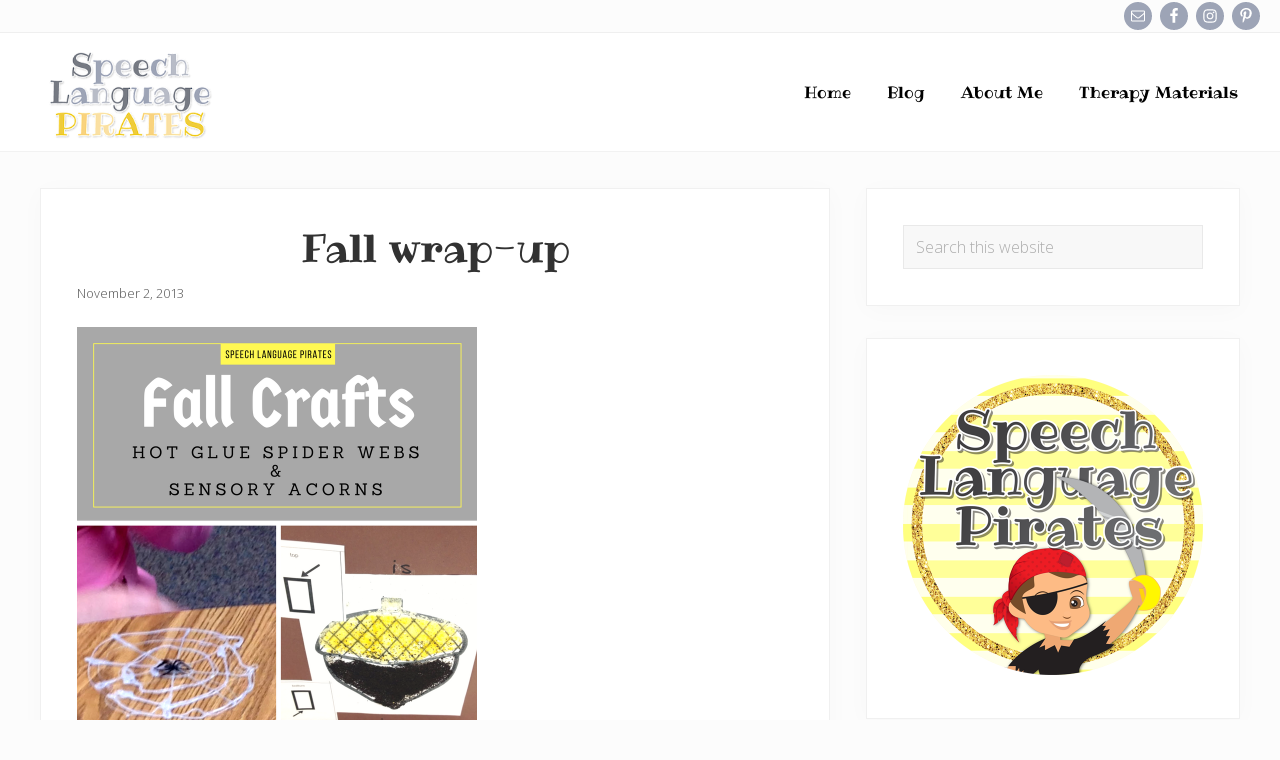

--- FILE ---
content_type: text/html; charset=UTF-8
request_url: https://www.speechlanguagepirates.com/fall-wrap-up/
body_size: 32969
content:
<!DOCTYPE html>
<html lang="en">
<head >
<meta charset="UTF-8" />
<meta name="viewport" content="width=device-width, initial-scale=1" />
<title>Fall wrap-up</title>
<meta name='robots' content='max-image-preview:large' />
<link rel='dns-prefetch' href='//secure.gravatar.com' />
<link rel='dns-prefetch' href='//stats.wp.com' />
<link rel='dns-prefetch' href='//maxcdn.bootstrapcdn.com' />
<link rel='dns-prefetch' href='//fonts.googleapis.com' />
<link rel='dns-prefetch' href='//v0.wordpress.com' />
<link rel='preconnect' href='//i0.wp.com' />
<link rel="alternate" type="application/rss+xml" title="Speech Language Pirates &raquo; Feed" href="https://www.speechlanguagepirates.com/feed/" />
<link rel="alternate" type="application/rss+xml" title="Speech Language Pirates &raquo; Comments Feed" href="https://www.speechlanguagepirates.com/comments/feed/" />
<link rel="alternate" type="application/rss+xml" title="Speech Language Pirates &raquo; Fall wrap-up Comments Feed" href="https://www.speechlanguagepirates.com/fall-wrap-up/feed/" />
<link rel="alternate" title="oEmbed (JSON)" type="application/json+oembed" href="https://www.speechlanguagepirates.com/wp-json/oembed/1.0/embed?url=https%3A%2F%2Fwww.speechlanguagepirates.com%2Ffall-wrap-up%2F" />
<link rel="alternate" title="oEmbed (XML)" type="text/xml+oembed" href="https://www.speechlanguagepirates.com/wp-json/oembed/1.0/embed?url=https%3A%2F%2Fwww.speechlanguagepirates.com%2Ffall-wrap-up%2F&#038;format=xml" />
<link rel="canonical" href="https://www.speechlanguagepirates.com/fall-wrap-up/" />
		<!-- This site uses the Google Analytics by MonsterInsights plugin v9.11.1 - Using Analytics tracking - https://www.monsterinsights.com/ -->
		<!-- Note: MonsterInsights is not currently configured on this site. The site owner needs to authenticate with Google Analytics in the MonsterInsights settings panel. -->
					<!-- No tracking code set -->
				<!-- / Google Analytics by MonsterInsights -->
		<style id='wp-img-auto-sizes-contain-inline-css' type='text/css'>
img:is([sizes=auto i],[sizes^="auto," i]){contain-intrinsic-size:3000px 1500px}
/*# sourceURL=wp-img-auto-sizes-contain-inline-css */
</style>
<link rel='stylesheet' id='jetpack_related-posts-css' href='https://www.speechlanguagepirates.com/wp-content/plugins/jetpack/modules/related-posts/related-posts.css?ver=20240116' type='text/css' media='all' />
<style id='cf-frontend-style-inline-css' type='text/css'>
@font-face {
	font-family: 'Ribeye';
	font-weight: 400;
	font-display: swap;
	src: url('https://www.speechlanguagepirates.com/wp-content/uploads/2018/05/Ribeye-Regular.ttf') format('truetype');
}
/*# sourceURL=cf-frontend-style-inline-css */
</style>
<link rel='stylesheet' id='sbr_styles-css' href='https://www.speechlanguagepirates.com/wp-content/plugins/reviews-feed/assets/css/sbr-styles.min.css?ver=2.1.1' type='text/css' media='all' />
<link rel='stylesheet' id='sbi_styles-css' href='https://www.speechlanguagepirates.com/wp-content/plugins/instagram-feed/css/sbi-styles.min.css?ver=6.10.0' type='text/css' media='all' />
<style id='wp-emoji-styles-inline-css' type='text/css'>

	img.wp-smiley, img.emoji {
		display: inline !important;
		border: none !important;
		box-shadow: none !important;
		height: 1em !important;
		width: 1em !important;
		margin: 0 0.07em !important;
		vertical-align: -0.1em !important;
		background: none !important;
		padding: 0 !important;
	}
/*# sourceURL=wp-emoji-styles-inline-css */
</style>
<style id='wp-block-library-inline-css' type='text/css'>
:root{--wp-block-synced-color:#7a00df;--wp-block-synced-color--rgb:122,0,223;--wp-bound-block-color:var(--wp-block-synced-color);--wp-editor-canvas-background:#ddd;--wp-admin-theme-color:#007cba;--wp-admin-theme-color--rgb:0,124,186;--wp-admin-theme-color-darker-10:#006ba1;--wp-admin-theme-color-darker-10--rgb:0,107,160.5;--wp-admin-theme-color-darker-20:#005a87;--wp-admin-theme-color-darker-20--rgb:0,90,135;--wp-admin-border-width-focus:2px}@media (min-resolution:192dpi){:root{--wp-admin-border-width-focus:1.5px}}.wp-element-button{cursor:pointer}:root .has-very-light-gray-background-color{background-color:#eee}:root .has-very-dark-gray-background-color{background-color:#313131}:root .has-very-light-gray-color{color:#eee}:root .has-very-dark-gray-color{color:#313131}:root .has-vivid-green-cyan-to-vivid-cyan-blue-gradient-background{background:linear-gradient(135deg,#00d084,#0693e3)}:root .has-purple-crush-gradient-background{background:linear-gradient(135deg,#34e2e4,#4721fb 50%,#ab1dfe)}:root .has-hazy-dawn-gradient-background{background:linear-gradient(135deg,#faaca8,#dad0ec)}:root .has-subdued-olive-gradient-background{background:linear-gradient(135deg,#fafae1,#67a671)}:root .has-atomic-cream-gradient-background{background:linear-gradient(135deg,#fdd79a,#004a59)}:root .has-nightshade-gradient-background{background:linear-gradient(135deg,#330968,#31cdcf)}:root .has-midnight-gradient-background{background:linear-gradient(135deg,#020381,#2874fc)}:root{--wp--preset--font-size--normal:16px;--wp--preset--font-size--huge:42px}.has-regular-font-size{font-size:1em}.has-larger-font-size{font-size:2.625em}.has-normal-font-size{font-size:var(--wp--preset--font-size--normal)}.has-huge-font-size{font-size:var(--wp--preset--font-size--huge)}.has-text-align-center{text-align:center}.has-text-align-left{text-align:left}.has-text-align-right{text-align:right}.has-fit-text{white-space:nowrap!important}#end-resizable-editor-section{display:none}.aligncenter{clear:both}.items-justified-left{justify-content:flex-start}.items-justified-center{justify-content:center}.items-justified-right{justify-content:flex-end}.items-justified-space-between{justify-content:space-between}.screen-reader-text{border:0;clip-path:inset(50%);height:1px;margin:-1px;overflow:hidden;padding:0;position:absolute;width:1px;word-wrap:normal!important}.screen-reader-text:focus{background-color:#ddd;clip-path:none;color:#444;display:block;font-size:1em;height:auto;left:5px;line-height:normal;padding:15px 23px 14px;text-decoration:none;top:5px;width:auto;z-index:100000}html :where(.has-border-color){border-style:solid}html :where([style*=border-top-color]){border-top-style:solid}html :where([style*=border-right-color]){border-right-style:solid}html :where([style*=border-bottom-color]){border-bottom-style:solid}html :where([style*=border-left-color]){border-left-style:solid}html :where([style*=border-width]){border-style:solid}html :where([style*=border-top-width]){border-top-style:solid}html :where([style*=border-right-width]){border-right-style:solid}html :where([style*=border-bottom-width]){border-bottom-style:solid}html :where([style*=border-left-width]){border-left-style:solid}html :where(img[class*=wp-image-]){height:auto;max-width:100%}:where(figure){margin:0 0 1em}html :where(.is-position-sticky){--wp-admin--admin-bar--position-offset:var(--wp-admin--admin-bar--height,0px)}@media screen and (max-width:600px){html :where(.is-position-sticky){--wp-admin--admin-bar--position-offset:0px}}

/*# sourceURL=wp-block-library-inline-css */
</style><style id='global-styles-inline-css' type='text/css'>
:root{--wp--preset--aspect-ratio--square: 1;--wp--preset--aspect-ratio--4-3: 4/3;--wp--preset--aspect-ratio--3-4: 3/4;--wp--preset--aspect-ratio--3-2: 3/2;--wp--preset--aspect-ratio--2-3: 2/3;--wp--preset--aspect-ratio--16-9: 16/9;--wp--preset--aspect-ratio--9-16: 9/16;--wp--preset--color--black: #000000;--wp--preset--color--cyan-bluish-gray: #abb8c3;--wp--preset--color--white: #ffffff;--wp--preset--color--pale-pink: #f78da7;--wp--preset--color--vivid-red: #cf2e2e;--wp--preset--color--luminous-vivid-orange: #ff6900;--wp--preset--color--luminous-vivid-amber: #fcb900;--wp--preset--color--light-green-cyan: #7bdcb5;--wp--preset--color--vivid-green-cyan: #00d084;--wp--preset--color--pale-cyan-blue: #8ed1fc;--wp--preset--color--vivid-cyan-blue: #0693e3;--wp--preset--color--vivid-purple: #9b51e0;--wp--preset--gradient--vivid-cyan-blue-to-vivid-purple: linear-gradient(135deg,rgb(6,147,227) 0%,rgb(155,81,224) 100%);--wp--preset--gradient--light-green-cyan-to-vivid-green-cyan: linear-gradient(135deg,rgb(122,220,180) 0%,rgb(0,208,130) 100%);--wp--preset--gradient--luminous-vivid-amber-to-luminous-vivid-orange: linear-gradient(135deg,rgb(252,185,0) 0%,rgb(255,105,0) 100%);--wp--preset--gradient--luminous-vivid-orange-to-vivid-red: linear-gradient(135deg,rgb(255,105,0) 0%,rgb(207,46,46) 100%);--wp--preset--gradient--very-light-gray-to-cyan-bluish-gray: linear-gradient(135deg,rgb(238,238,238) 0%,rgb(169,184,195) 100%);--wp--preset--gradient--cool-to-warm-spectrum: linear-gradient(135deg,rgb(74,234,220) 0%,rgb(151,120,209) 20%,rgb(207,42,186) 40%,rgb(238,44,130) 60%,rgb(251,105,98) 80%,rgb(254,248,76) 100%);--wp--preset--gradient--blush-light-purple: linear-gradient(135deg,rgb(255,206,236) 0%,rgb(152,150,240) 100%);--wp--preset--gradient--blush-bordeaux: linear-gradient(135deg,rgb(254,205,165) 0%,rgb(254,45,45) 50%,rgb(107,0,62) 100%);--wp--preset--gradient--luminous-dusk: linear-gradient(135deg,rgb(255,203,112) 0%,rgb(199,81,192) 50%,rgb(65,88,208) 100%);--wp--preset--gradient--pale-ocean: linear-gradient(135deg,rgb(255,245,203) 0%,rgb(182,227,212) 50%,rgb(51,167,181) 100%);--wp--preset--gradient--electric-grass: linear-gradient(135deg,rgb(202,248,128) 0%,rgb(113,206,126) 100%);--wp--preset--gradient--midnight: linear-gradient(135deg,rgb(2,3,129) 0%,rgb(40,116,252) 100%);--wp--preset--font-size--small: 13px;--wp--preset--font-size--medium: 20px;--wp--preset--font-size--large: 36px;--wp--preset--font-size--x-large: 42px;--wp--preset--spacing--20: 0.44rem;--wp--preset--spacing--30: 0.67rem;--wp--preset--spacing--40: 1rem;--wp--preset--spacing--50: 1.5rem;--wp--preset--spacing--60: 2.25rem;--wp--preset--spacing--70: 3.38rem;--wp--preset--spacing--80: 5.06rem;--wp--preset--shadow--natural: 6px 6px 9px rgba(0, 0, 0, 0.2);--wp--preset--shadow--deep: 12px 12px 50px rgba(0, 0, 0, 0.4);--wp--preset--shadow--sharp: 6px 6px 0px rgba(0, 0, 0, 0.2);--wp--preset--shadow--outlined: 6px 6px 0px -3px rgb(255, 255, 255), 6px 6px rgb(0, 0, 0);--wp--preset--shadow--crisp: 6px 6px 0px rgb(0, 0, 0);}:where(.is-layout-flex){gap: 0.5em;}:where(.is-layout-grid){gap: 0.5em;}body .is-layout-flex{display: flex;}.is-layout-flex{flex-wrap: wrap;align-items: center;}.is-layout-flex > :is(*, div){margin: 0;}body .is-layout-grid{display: grid;}.is-layout-grid > :is(*, div){margin: 0;}:where(.wp-block-columns.is-layout-flex){gap: 2em;}:where(.wp-block-columns.is-layout-grid){gap: 2em;}:where(.wp-block-post-template.is-layout-flex){gap: 1.25em;}:where(.wp-block-post-template.is-layout-grid){gap: 1.25em;}.has-black-color{color: var(--wp--preset--color--black) !important;}.has-cyan-bluish-gray-color{color: var(--wp--preset--color--cyan-bluish-gray) !important;}.has-white-color{color: var(--wp--preset--color--white) !important;}.has-pale-pink-color{color: var(--wp--preset--color--pale-pink) !important;}.has-vivid-red-color{color: var(--wp--preset--color--vivid-red) !important;}.has-luminous-vivid-orange-color{color: var(--wp--preset--color--luminous-vivid-orange) !important;}.has-luminous-vivid-amber-color{color: var(--wp--preset--color--luminous-vivid-amber) !important;}.has-light-green-cyan-color{color: var(--wp--preset--color--light-green-cyan) !important;}.has-vivid-green-cyan-color{color: var(--wp--preset--color--vivid-green-cyan) !important;}.has-pale-cyan-blue-color{color: var(--wp--preset--color--pale-cyan-blue) !important;}.has-vivid-cyan-blue-color{color: var(--wp--preset--color--vivid-cyan-blue) !important;}.has-vivid-purple-color{color: var(--wp--preset--color--vivid-purple) !important;}.has-black-background-color{background-color: var(--wp--preset--color--black) !important;}.has-cyan-bluish-gray-background-color{background-color: var(--wp--preset--color--cyan-bluish-gray) !important;}.has-white-background-color{background-color: var(--wp--preset--color--white) !important;}.has-pale-pink-background-color{background-color: var(--wp--preset--color--pale-pink) !important;}.has-vivid-red-background-color{background-color: var(--wp--preset--color--vivid-red) !important;}.has-luminous-vivid-orange-background-color{background-color: var(--wp--preset--color--luminous-vivid-orange) !important;}.has-luminous-vivid-amber-background-color{background-color: var(--wp--preset--color--luminous-vivid-amber) !important;}.has-light-green-cyan-background-color{background-color: var(--wp--preset--color--light-green-cyan) !important;}.has-vivid-green-cyan-background-color{background-color: var(--wp--preset--color--vivid-green-cyan) !important;}.has-pale-cyan-blue-background-color{background-color: var(--wp--preset--color--pale-cyan-blue) !important;}.has-vivid-cyan-blue-background-color{background-color: var(--wp--preset--color--vivid-cyan-blue) !important;}.has-vivid-purple-background-color{background-color: var(--wp--preset--color--vivid-purple) !important;}.has-black-border-color{border-color: var(--wp--preset--color--black) !important;}.has-cyan-bluish-gray-border-color{border-color: var(--wp--preset--color--cyan-bluish-gray) !important;}.has-white-border-color{border-color: var(--wp--preset--color--white) !important;}.has-pale-pink-border-color{border-color: var(--wp--preset--color--pale-pink) !important;}.has-vivid-red-border-color{border-color: var(--wp--preset--color--vivid-red) !important;}.has-luminous-vivid-orange-border-color{border-color: var(--wp--preset--color--luminous-vivid-orange) !important;}.has-luminous-vivid-amber-border-color{border-color: var(--wp--preset--color--luminous-vivid-amber) !important;}.has-light-green-cyan-border-color{border-color: var(--wp--preset--color--light-green-cyan) !important;}.has-vivid-green-cyan-border-color{border-color: var(--wp--preset--color--vivid-green-cyan) !important;}.has-pale-cyan-blue-border-color{border-color: var(--wp--preset--color--pale-cyan-blue) !important;}.has-vivid-cyan-blue-border-color{border-color: var(--wp--preset--color--vivid-cyan-blue) !important;}.has-vivid-purple-border-color{border-color: var(--wp--preset--color--vivid-purple) !important;}.has-vivid-cyan-blue-to-vivid-purple-gradient-background{background: var(--wp--preset--gradient--vivid-cyan-blue-to-vivid-purple) !important;}.has-light-green-cyan-to-vivid-green-cyan-gradient-background{background: var(--wp--preset--gradient--light-green-cyan-to-vivid-green-cyan) !important;}.has-luminous-vivid-amber-to-luminous-vivid-orange-gradient-background{background: var(--wp--preset--gradient--luminous-vivid-amber-to-luminous-vivid-orange) !important;}.has-luminous-vivid-orange-to-vivid-red-gradient-background{background: var(--wp--preset--gradient--luminous-vivid-orange-to-vivid-red) !important;}.has-very-light-gray-to-cyan-bluish-gray-gradient-background{background: var(--wp--preset--gradient--very-light-gray-to-cyan-bluish-gray) !important;}.has-cool-to-warm-spectrum-gradient-background{background: var(--wp--preset--gradient--cool-to-warm-spectrum) !important;}.has-blush-light-purple-gradient-background{background: var(--wp--preset--gradient--blush-light-purple) !important;}.has-blush-bordeaux-gradient-background{background: var(--wp--preset--gradient--blush-bordeaux) !important;}.has-luminous-dusk-gradient-background{background: var(--wp--preset--gradient--luminous-dusk) !important;}.has-pale-ocean-gradient-background{background: var(--wp--preset--gradient--pale-ocean) !important;}.has-electric-grass-gradient-background{background: var(--wp--preset--gradient--electric-grass) !important;}.has-midnight-gradient-background{background: var(--wp--preset--gradient--midnight) !important;}.has-small-font-size{font-size: var(--wp--preset--font-size--small) !important;}.has-medium-font-size{font-size: var(--wp--preset--font-size--medium) !important;}.has-large-font-size{font-size: var(--wp--preset--font-size--large) !important;}.has-x-large-font-size{font-size: var(--wp--preset--font-size--x-large) !important;}
/*# sourceURL=global-styles-inline-css */
</style>

<style id='classic-theme-styles-inline-css' type='text/css'>
/*! This file is auto-generated */
.wp-block-button__link{color:#fff;background-color:#32373c;border-radius:9999px;box-shadow:none;text-decoration:none;padding:calc(.667em + 2px) calc(1.333em + 2px);font-size:1.125em}.wp-block-file__button{background:#32373c;color:#fff;text-decoration:none}
/*# sourceURL=/wp-includes/css/classic-themes.min.css */
</style>
<link rel='stylesheet' id='contact-form-7-css' href='https://www.speechlanguagepirates.com/wp-content/plugins/contact-form-7/includes/css/styles.css?ver=6.1.4' type='text/css' media='all' />
<link rel='stylesheet' id='ctf_styles-css' href='https://www.speechlanguagepirates.com/wp-content/plugins/custom-twitter-feeds/css/ctf-styles.min.css?ver=2.3.1' type='text/css' media='all' />
<link rel='stylesheet' id='jpibfi-style-css' href='https://www.speechlanguagepirates.com/wp-content/plugins/jquery-pin-it-button-for-images/css/client.css?ver=3.0.6' type='text/css' media='all' />
<link rel='stylesheet' id='genesis-signature-widget-css' href='https://www.speechlanguagepirates.com/wp-content/plugins/signature-widget-for-genesis/gsw-signature.css?ver=1.0' type='text/css' media='all' />
<link rel='stylesheet' id='cff-css' href='https://www.speechlanguagepirates.com/wp-content/plugins/custom-facebook-feed/assets/css/cff-style.min.css?ver=4.3.4' type='text/css' media='all' />
<link rel='stylesheet' id='sb-font-awesome-css' href='https://maxcdn.bootstrapcdn.com/font-awesome/4.7.0/css/font-awesome.min.css?ver=6.9' type='text/css' media='all' />
<link rel='stylesheet' id='maitheme-google-fonts-css' href='//fonts.googleapis.com/css?family=Muli%3A200%2C200i%7COpen+Sans%3A300%2C300i%2C400%2C400i%2C700%2C700i%7CPlayfair+Display%3A700%2C700i&#038;ver=1.1.0' type='text/css' media='all' />
<link rel='stylesheet' id='font-awesome-css' href='//maxcdn.bootstrapcdn.com/font-awesome/latest/css/font-awesome.min.css?ver=1.13.1' type='text/css' media='all' />
<link rel='stylesheet' id='mai-theme-engine-css' href='https://www.speechlanguagepirates.com/wp-content/plugins/mai-theme-engine/assets/css/mai-theme.min.css?ver=1.13.1' type='text/css' media='all' />
<link rel='stylesheet' id='flexington-css' href='https://www.speechlanguagepirates.com/wp-content/plugins/mai-theme-engine/assets/css/flexington.min.css?ver=2.5.0' type='text/css' media='all' />
<link rel='stylesheet' id='simple-social-icons-font-css' href='https://www.speechlanguagepirates.com/wp-content/plugins/simple-social-icons/css/style.css?ver=4.0.0' type='text/css' media='all' />
<link rel='stylesheet' id='mai-lifestyle-pro-css' href='https://www.speechlanguagepirates.com/wp-content/themes/mai-lifestyle-pro/style.css?ver=1.1.0.52320180813' type='text/css' media='all' />
<link rel='stylesheet' id='sharedaddy-css' href='https://www.speechlanguagepirates.com/wp-content/plugins/jetpack/modules/sharedaddy/sharing.css?ver=15.4' type='text/css' media='all' />
<link rel='stylesheet' id='social-logos-css' href='https://www.speechlanguagepirates.com/wp-content/plugins/jetpack/_inc/social-logos/social-logos.min.css?ver=15.4' type='text/css' media='all' />
<script type="text/javascript" id="jetpack_related-posts-js-extra">
/* <![CDATA[ */
var related_posts_js_options = {"post_heading":"h4"};
//# sourceURL=jetpack_related-posts-js-extra
/* ]]> */
</script>
<script type="text/javascript" src="https://www.speechlanguagepirates.com/wp-content/plugins/jetpack/_inc/build/related-posts/related-posts.min.js?ver=20240116" id="jetpack_related-posts-js"></script>
<script type="text/javascript" src="https://www.speechlanguagepirates.com/wp-includes/js/jquery/jquery.min.js?ver=3.7.1" id="jquery-core-js"></script>
<script type="text/javascript" src="https://www.speechlanguagepirates.com/wp-includes/js/jquery/jquery-migrate.min.js?ver=3.4.1" id="jquery-migrate-js"></script>
<script type="text/javascript" src="https://www.speechlanguagepirates.com/wp-content/plugins/google-analyticator/external-tracking.min.js?ver=6.5.7" id="ga-external-tracking-js"></script>
<link rel="https://api.w.org/" href="https://www.speechlanguagepirates.com/wp-json/" /><link rel="alternate" title="JSON" type="application/json" href="https://www.speechlanguagepirates.com/wp-json/wp/v2/posts/1133" /><link rel="EditURI" type="application/rsd+xml" title="RSD" href="https://www.speechlanguagepirates.com/xmlrpc.php?rsd" />
<style type="text/css">
	a.pinit-button.custom span {
	background-image: url("https://www.speechlanguagepirates.com/wp-content/uploads/2018/05/AdditionalElements-02.png");	}

	.pinit-hover {
		opacity: 0.8 !important;
		filter: alpha(opacity=80) !important;
	}
	a.pinit-button {
	border-bottom: 0 !important;
	box-shadow: none !important;
	margin-bottom: 0 !important;
}
a.pinit-button::after {
    display: none;
}</style>
			<style>img#wpstats{display:none}</style>
		<link rel="pingback" href="https://www.speechlanguagepirates.com/xmlrpc.php" />
<style>
	:root {
		--header-spacer: 0;
		--text-title: 100%;
		--logo-width: 180px;
		--logo-shrink-width: 125px;
		--logo-margin-top: 24px;
		--logo-margin-bottom: 24px;
	}
	.site-title.has-text-title a {
		font-size: var(--text-title);
	}
	@media only screen and (min-width: 769px) {
		.site-title a {
			margin-top: var(--logo-margin-top);
			margin-bottom: var(--logo-margin-bottom);
		}
		.custom-logo-link {
			max-width: var(--logo-width);
		}
	}
	@media only screen and (max-width: 768px) {
		.site-title a {
			margin-top: 4px;
			margin-bottom: 4px;
		}
		.custom-logo-link {
			max-width: var(--logo-shrink-width);
		}
	}
	</style><style>
	@media only screen and (max-width: 768px) {
		.header-before,
		.header-left,
		.header-right,
		.nav-primary,
		.nav-secondary {
			display: none;
		}
		.mai-toggle {
			display: block;
		}
	}
	</style>
<!-- Meta Pixel Code -->
<script type='text/javascript'>
!function(f,b,e,v,n,t,s){if(f.fbq)return;n=f.fbq=function(){n.callMethod?
n.callMethod.apply(n,arguments):n.queue.push(arguments)};if(!f._fbq)f._fbq=n;
n.push=n;n.loaded=!0;n.version='2.0';n.queue=[];t=b.createElement(e);t.async=!0;
t.src=v;s=b.getElementsByTagName(e)[0];s.parentNode.insertBefore(t,s)}(window,
document,'script','https://connect.facebook.net/en_US/fbevents.js');
</script>
<!-- End Meta Pixel Code -->
<script type='text/javascript'>var url = window.location.origin + '?ob=open-bridge';
            fbq('set', 'openbridge', '769128795139741', url);
fbq('init', '769128795139741', {}, {
    "agent": "wordpress-6.9-4.1.5"
})</script><script type='text/javascript'>
    fbq('track', 'PageView', []);
  </script>
<!-- Jetpack Open Graph Tags -->
<meta property="og:type" content="article" />
<meta property="og:title" content="Fall wrap-up" />
<meta property="og:url" content="https://www.speechlanguagepirates.com/fall-wrap-up/" />
<meta property="og:description" content="I can&#8217;t believe it&#8217;s been so long since my last post.  I wish I could tell you that I&#8217;ve done something exciting with my time, but it&#8217;s honestly nothing I can put my finger …" />
<meta property="article:published_time" content="2013-11-02T16:54:00+00:00" />
<meta property="article:modified_time" content="2018-10-02T02:41:33+00:00" />
<meta property="og:site_name" content="Speech Language Pirates" />
<meta property="og:image" content="https://www.speechlanguagepirates.com/wp-content/uploads/2014/01/18f93-glueweb252822529.jpg" />
<meta property="og:image:width" content="1200" />
<meta property="og:image:height" content="1600" />
<meta property="og:image:alt" content="" />
<meta name="twitter:text:title" content="Fall wrap-up" />
<meta name="twitter:image" content="https://www.speechlanguagepirates.com/wp-content/uploads/2014/01/18f93-glueweb252822529.jpg?w=640" />
<meta name="twitter:card" content="summary_large_image" />

<!-- End Jetpack Open Graph Tags -->
<link rel="icon" href="https://i0.wp.com/www.speechlanguagepirates.com/wp-content/uploads/2018/05/AdditionalElements-04.png?fit=32%2C32&#038;ssl=1" sizes="32x32" />
<link rel="icon" href="https://i0.wp.com/www.speechlanguagepirates.com/wp-content/uploads/2018/05/AdditionalElements-04.png?fit=191%2C191&#038;ssl=1" sizes="192x192" />
<link rel="apple-touch-icon" href="https://i0.wp.com/www.speechlanguagepirates.com/wp-content/uploads/2018/05/AdditionalElements-04.png?fit=180%2C180&#038;ssl=1" />
<meta name="msapplication-TileImage" content="https://i0.wp.com/www.speechlanguagepirates.com/wp-content/uploads/2018/05/AdditionalElements-04.png?fit=191%2C191&#038;ssl=1" />
<!-- Google Analytics Tracking by Google Analyticator 6.5.7 -->
<script type="text/javascript">
    var analyticsFileTypes = [];
    var analyticsSnippet = 'disabled';
    var analyticsEventTracking = 'enabled';
</script>
<script type="text/javascript">
	(function(i,s,o,g,r,a,m){i['GoogleAnalyticsObject']=r;i[r]=i[r]||function(){
	(i[r].q=i[r].q||[]).push(arguments)},i[r].l=1*new Date();a=s.createElement(o),
	m=s.getElementsByTagName(o)[0];a.async=1;a.src=g;m.parentNode.insertBefore(a,m)
	})(window,document,'script','//www.google-analytics.com/analytics.js','ga');
	ga('create', 'UA-64481229-1', 'auto');
 
	ga('send', 'pageview');
</script>
		<style type="text/css" id="wp-custom-css">
			/* Link color*/
a {
    color: #000000;
}

a:focus,
a:hover {
     color: #ed462f;
}

/* Main button color */
button,
input[type="button"],
input[type="reset"],
input[type="submit"],
.button,
.entry-content .button,
.menu-item.highlight a,
.woocommerce a.button,
.woocommerce button.button,
.woocommerce input.button,
.woocommerce .button.alt.single_add_to_cart_button,
.woocommerce .button.alt.checkout-button {
	background-color: #767a83;
	font-family: Ribeye;
}

/* Main button color hover */
button:hover,
button:focus,
input:hover[type="button"],
input:focus[type="button"],
input:hover[type="reset"],
input:focus[type="reset"],
input:hover[type="submit"],
input:focus[type="submit"],
.button:hover,
.button:focus,
.entry-content .button:hover,
.entry-content .button:focus,
.menu-item.highlight.current-menu-item > a,
.menu-item.highlight > a:hover,
.menu-item.highlight > a:focus,
.woocommerce a.button:hover,
.woocommerce a.button:focus,
.woocommerce button.button:hover,
.woocommerce button.button:focus,
.woocommerce input.button:hover,
.woocommerce input.button:focus,
.woocommerce .button.alt.single_add_to_cart_button:hover,
.woocommerce .button.alt.single_add_to_cart_button:focus,
.woocommerce .button.alt.checkout-button:hover,
.woocommerce .button.alt.checkout-button:focus {
	background-color: #efcc3a;
	font-family: Ribeye;
}

/* Alt button color */
.button.alt,
.comment-reply-link,
.entry-content .button.alt,
.entry-content .more-link,
.footer-widgets .button,
.site-footer .button,
.woocommerce .actions .button,
.woocommerce a.button.alt,
.woocommerce a.button.add_to_cart_button {
	color: #fff;
	background-color: #9da4b6;
	font-family: Ribeye;
}

/* Alt button color hover */
.button.alt:hover,
.button.alt:focus,
.comment-reply-link:hover,
.comment-reply-link:focus,
.entry-content .button.alt:hover,
.entry-content .button.alt:focus,
.entry-content .more-link:hover,
.entry-content .more-link:focus,
.footer-widgets .button:hover,
.footer-widgets .button:focus,
.site-footer .button:hover,
.site-footer .button:focus,
.woocommerce .actions .button:hover,
.woocommerce .actions .button:focus,
.woocommerce a.button.alt:hover,
.woocommerce a.button.alt:focus,
.woocommerce a.button.add_to_cart_button:hover,
.woocommerce a.button.add_to_cart_button:focus {
	color: #fff;
	background-color: #efcc3a;
	
}

/* Header navigation link color */
.home .nav-header .current-menu-item > a,
.nav-header .nav-search,
.nav-header .nav-search:focus,
.nav-header a {
	color: #000000;
		font-family: Ribeye;
}

/* Header navigation current/hover link color */
.nav-header a:hover,
.nav-header a:focus,
.nav-header .current-menu-item > a,
.nav-header .current-menu-ancestor > a,
.nav-header .menu-item-has-children:not(.highlight):hover > a,
.nav-header .menu-item-has-children:not(.highlight):focus > a,
.nav-header .nav-search:hover,
.nav-header .nav-search:focus,
.nav-header .sub-menu a:hover,
.nav-header .sub-menu a:focus,
.nav-header .sub-menu .current-menu-item > a,
.nav-header .sub-menu .current-menu-item > a:hover,
.nav-header .sub-menu .current-menu-item > a:focus {
	color: #efcc3a;
	font-family: Ribeye;
}

/* Header navigation sub-menu background/color */
.nav-header .sub-menu a {
	background-color: #fff;
	color: #000000;
}

/* Header navigation sub-menu hover background/color */
.nav-header .sub-menu a:hover,
.nav-header .sub-menu a:focus,
.nav-header .sub-menu .current-menu-item > a,
.nav-header .sub-menu .current-menu-item > a:hover,
.nav-header .sub-menu .current-menu-item > a:focus {
	background-color: #f4f4f4;
	color: #000000;
}

.entry-content .entry-title a, .entry-title a, .sidebar .widget-title a, .sidebar .widgettitle a {
	font-family: Ribeye;
	color: #efcc3a;
font-weight: normal;}

.sidebar .widget-title {
	font-family: Ribeye;
	color: #000;
font-weight: normal;}

.heading {
	font-family: Ribeye;
	color: #efcc3a;
font-weight: normal;}

h1 {
    font-family: Ribeye;
	text-align: center;
}

.site-title .custom-logo {
    display: block;
	margin-top: -20px;
		margin-bottom: -20px;
}

.mashicon-facebook {
    background: #000;
}

.mashicon-twitter {
    background: #767a83;
}

.mashicon-google {
    background: #9da4b6;
}

.mashicon-pinterest {
    background: #efcc3a;
}

.mashicon-mail {
    background: #f9d37e;
}
		</style>
		<link rel='stylesheet' id='jetpack-swiper-library-css' href='https://www.speechlanguagepirates.com/wp-content/plugins/jetpack/_inc/blocks/swiper.css?ver=15.4' type='text/css' media='all' />
<link rel='stylesheet' id='jetpack-carousel-css' href='https://www.speechlanguagepirates.com/wp-content/plugins/jetpack/modules/carousel/jetpack-carousel.css?ver=15.4' type='text/css' media='all' />
<link rel='stylesheet' id='gdpr-consent-until-css' href='https://www.speechlanguagepirates.com/wp-content/plugins/gdpr-framework/assets/css/consentuntil.min.css?ver=1' type='text/css' media='all' />
<link rel='stylesheet' id='gdpr-consent-until-dashicons-css' href='https://www.speechlanguagepirates.com/wp-includes//css/dashicons.min.css?ver=1' type='text/css' media='all' />
</head>
<body class="wp-singular post-template-default single single-post postid-1133 single-format-standard wp-custom-logo wp-theme-genesis wp-child-theme-mai-lifestyle-pro header-full-width content-sidebar genesis-breadcrumbs-hidden genesis-footer-widgets-hidden lifestyle-pro-mustard has-sticky-header has-shrink-header has-sticky-shrink-header has-standard-menu singular no-js text-md has-sidebar has-one-sidebar" itemscope itemtype="https://schema.org/WebPage">
<!-- Meta Pixel Code -->
<noscript>
<img height="1" width="1" style="display:none" alt="fbpx"
src="https://www.facebook.com/tr?id=769128795139741&ev=PageView&noscript=1" />
</noscript>
<!-- End Meta Pixel Code -->
	<script>
		//<![CDATA[
		( function() {
			var c = document.body.classList;
			c.remove( 'no-js' );
			c.add( 'js' );
		})();
		//]]>
	</script>
	<div class="site-container"><ul class="genesis-skip-link"><li><a href="#mai-toggle" class="screen-reader-shortcut"> Menu</a></li><li><a href="#genesis-nav-header-right" class="screen-reader-shortcut"> Skip to right header navigation</a></li><li><a href="#genesis-content" class="screen-reader-shortcut"> Skip to main content</a></li><li><a href="#genesis-sidebar-primary" class="screen-reader-shortcut"> Skip to primary sidebar</a></li></ul><div class="header-before text-sm"><div class="wrap"><aside class="widget-area"><h2 class="genesis-sidebar-title screen-reader-text">Before Header</h2><section id="simple-social-icons-3" class="widget-odd widget-last widget-first widget-1 widget simple-social-icons"><div class="widget-wrap"><ul class="alignleft"><li class="ssi-email"><a href="mailto:SpeechLanguagePirates@gmail.com" ><svg role="img" class="social-email" aria-labelledby="social-email-3"><title id="social-email-3">Email</title><use xlink:href="https://www.speechlanguagepirates.com/wp-content/plugins/simple-social-icons/symbol-defs.svg#social-email"></use></svg></a></li><li class="ssi-facebook"><a href="https://www.facebook.com/SpeechLanguagePirates/" target="_blank" rel="noopener noreferrer"><svg role="img" class="social-facebook" aria-labelledby="social-facebook-3"><title id="social-facebook-3">Facebook</title><use xlink:href="https://www.speechlanguagepirates.com/wp-content/plugins/simple-social-icons/symbol-defs.svg#social-facebook"></use></svg></a></li><li class="ssi-instagram"><a href="https://www.instagram.com/speechlanguagepirates/" target="_blank" rel="noopener noreferrer"><svg role="img" class="social-instagram" aria-labelledby="social-instagram-3"><title id="social-instagram-3">Instagram</title><use xlink:href="https://www.speechlanguagepirates.com/wp-content/plugins/simple-social-icons/symbol-defs.svg#social-instagram"></use></svg></a></li><li class="ssi-pinterest"><a href="https://www.pinterest.com/SLPirates/" target="_blank" rel="noopener noreferrer"><svg role="img" class="social-pinterest" aria-labelledby="social-pinterest-3"><title id="social-pinterest-3">Pinterest</title><use xlink:href="https://www.speechlanguagepirates.com/wp-content/plugins/simple-social-icons/symbol-defs.svg#social-pinterest"></use></svg></a></li></ul></div></section>
</aside></div></div><span id="header-trigger-wrap"><span id="header-trigger"></span></span><header class="site-header has-header-right" itemscope itemtype="https://schema.org/WPHeader"><div class="wrap"><div class="site-header-row row middle-xs between-xs"><div class="title-area col col-xs-auto start-xs"><p class="site-title" itemprop="headline"><a href="https://www.speechlanguagepirates.com/" class="custom-logo-link" rel="home"><img width="250" height="141" src="https://i0.wp.com/www.speechlanguagepirates.com/wp-content/uploads/2018/05/LogoSLPPirates-1.png?fit=250%2C141&amp;ssl=1" class="custom-logo" alt="Speech Language Pirates" decoding="async" data-attachment-id="2762" data-permalink="https://www.speechlanguagepirates.com/logoslppirates-2/" data-orig-file="https://i0.wp.com/www.speechlanguagepirates.com/wp-content/uploads/2018/05/LogoSLPPirates-1.png?fit=250%2C141&amp;ssl=1" data-orig-size="250,141" data-comments-opened="1" data-image-meta="{&quot;aperture&quot;:&quot;0&quot;,&quot;credit&quot;:&quot;&quot;,&quot;camera&quot;:&quot;&quot;,&quot;caption&quot;:&quot;&quot;,&quot;created_timestamp&quot;:&quot;0&quot;,&quot;copyright&quot;:&quot;&quot;,&quot;focal_length&quot;:&quot;0&quot;,&quot;iso&quot;:&quot;0&quot;,&quot;shutter_speed&quot;:&quot;0&quot;,&quot;title&quot;:&quot;&quot;,&quot;orientation&quot;:&quot;0&quot;}" data-image-title="LogoSLPPirates" data-image-description="" data-image-caption="" data-medium-file="https://i0.wp.com/www.speechlanguagepirates.com/wp-content/uploads/2018/05/LogoSLPPirates-1.png?fit=250%2C141&amp;ssl=1" data-large-file="https://i0.wp.com/www.speechlanguagepirates.com/wp-content/uploads/2018/05/LogoSLPPirates-1.png?fit=250%2C141&amp;ssl=1" /></a></p><p class="site-description screen-reader-text" itemprop="description">A Fun Little Speech Blog with a Pirate Problem</p></div><div class="header-right col col-xs text-xs-right"><nav class="nav-header_right" id="genesis-nav-header-right"><ul id="menu-slpirates-menu" class="nav-header menu genesis-nav-menu js-superfish"><li id="menu-item-2683" class="menu-item menu-item-type-custom menu-item-object-custom menu-item-home menu-item-2683"><a href="https://www.speechlanguagepirates.com/" itemprop="url"><span itemprop="name">Home</span></a></li>
<li id="menu-item-2689" class="menu-item menu-item-type-post_type menu-item-object-page current_page_parent menu-item-2689"><a href="https://www.speechlanguagepirates.com/blog/" itemprop="url"><span itemprop="name">Blog</span></a></li>
<li id="menu-item-3081" class="menu-item menu-item-type-post_type menu-item-object-page menu-item-3081"><a href="https://www.speechlanguagepirates.com/about-me/" itemprop="url"><span itemprop="name">About Me</span></a></li>
<li id="menu-item-2686" class="menu-item menu-item-type-post_type menu-item-object-page menu-item-2686"><a href="https://www.speechlanguagepirates.com/store/" itemprop="url"><span itemprop="name">Therapy Materials</span></a></li>
</ul></nav></div></div><div id="mai-menu" class="mai-menu"><div class="mai-menu-outer"><div class="mai-menu-inner"><form class="search-form" method="get" action="https://www.speechlanguagepirates.com/" role="search" itemprop="potentialAction" itemscope itemtype="https://schema.org/SearchAction"><label class="search-form-label screen-reader-text" for="searchform-2">Search this website</label><input class="search-form-input" type="search" name="s" id="searchform-2" placeholder="Search this website" itemprop="query-input"><input class="search-form-submit" type="submit" value="Search"><meta content="https://www.speechlanguagepirates.com/?s={s}" itemprop="target"></form><div class="menu-slpirates-menu-container"><ul id="menu-slpirates-menu-1" class="nav-header menu"><li class="menu-item menu-item-type-custom menu-item-object-custom menu-item-home menu-item-2683"><a href="https://www.speechlanguagepirates.com/" itemprop="url">Home</a></li>
<li class="menu-item menu-item-type-post_type menu-item-object-page current_page_parent menu-item-2689"><a href="https://www.speechlanguagepirates.com/blog/" itemprop="url">Blog</a></li>
<li class="menu-item menu-item-type-post_type menu-item-object-page menu-item-3081"><a href="https://www.speechlanguagepirates.com/about-me/" itemprop="url">About Me</a></li>
<li class="menu-item menu-item-type-post_type menu-item-object-page menu-item-2686"><a href="https://www.speechlanguagepirates.com/store/" itemprop="url">Therapy Materials</a></li>
</ul></div></div></div></div></div></header><div class="site-inner"><div class="content-sidebar-wrap has-boxed-children"><main class="content" id="genesis-content"><article class="post-1133 post type-post status-publish format-standard category-uncategorized tag-acorn tag-basic-concepts tag-crafts tag-fall tag-intellectually-disabled tag-language tag-mod-severe tag-spider-web entry boxed" aria-label="Fall wrap-up" itemscope itemtype="https://schema.org/CreativeWork"><header class="entry-header"><h1 class="entry-title" itemprop="headline">Fall wrap-up</h1>
<p class="entry-meta"><time class="entry-time" itemprop="datePublished" datetime="2013-11-02T16:54:00-04:00">November 2, 2013</time> </p></header><div class="entry-content" itemprop="text"><input class="jpibfi" type="hidden"><p><img data-recalc-dims="1" decoding="async" data-attachment-id="2372" data-permalink="https://www.speechlanguagepirates.com/fall-wrap-up/face-painting-series/" data-orig-file="https://i0.wp.com/www.speechlanguagepirates.com/wp-content/uploads/2013/11/face-painting-series.png?fit=800%2C1200&amp;ssl=1" data-orig-size="800,1200" data-comments-opened="1" data-image-meta="{&quot;aperture&quot;:&quot;0&quot;,&quot;credit&quot;:&quot;&quot;,&quot;camera&quot;:&quot;&quot;,&quot;caption&quot;:&quot;&quot;,&quot;created_timestamp&quot;:&quot;0&quot;,&quot;copyright&quot;:&quot;&quot;,&quot;focal_length&quot;:&quot;0&quot;,&quot;iso&quot;:&quot;0&quot;,&quot;shutter_speed&quot;:&quot;0&quot;,&quot;title&quot;:&quot;&quot;,&quot;orientation&quot;:&quot;0&quot;}" data-image-title="face painting series" data-image-description="" data-image-caption="" data-medium-file="https://i0.wp.com/www.speechlanguagepirates.com/wp-content/uploads/2013/11/face-painting-series.png?fit=200%2C300&amp;ssl=1" data-large-file="https://i0.wp.com/www.speechlanguagepirates.com/wp-content/uploads/2013/11/face-painting-series.png?fit=683%2C1024&amp;ssl=1" class="alignnone wp-image-2372" src="https://i0.wp.com/www.speechlanguagepirates.com/wp-content/uploads/2013/11/face-painting-series.png?resize=400%2C600&#038;ssl=1" alt="" width="400" height="600" data-jpibfi-post-excerpt="" data-jpibfi-post-url="https://www.speechlanguagepirates.com/fall-wrap-up/" data-jpibfi-post-title="Fall wrap-up" data-jpibfi-src="https://www.speechlanguagepirates.com/wp-content/uploads/2013/11/face-painting-series-200x300.png" >I can&#8217;t believe it&#8217;s been so long since my last post.  I wish I could tell you that I&#8217;ve done something exciting with my time, but it&#8217;s honestly nothing I can put my finger on.</p>
<p>I know Fall is almost over, but here are all of the things the OT and I did with our intellectually disabled groups over the past month.</p>
<p>Here we did a sensory acorn craft.  I printed an acorn template from Boardmaker in black and white. (Did you know you can use the black and white library only?  I didn&#8217;t until last year!)  We used vanilla pudding for the tops and coffee for the bottoms.  Here are all of the materials we used:</p>
<div class="separator" style="clear: both; text-align: center;"><a style="margin-left: 1em; margin-right: 1em;" href="https://i0.wp.com/www.speechlanguagepirates.com/wp-content/uploads/2014/01/0e501-acorn252842529.jpg?ssl=1"><img data-recalc-dims="1" decoding="async" src="https://i0.wp.com/www.speechlanguagepirates.com/wp-content/uploads/2014/01/0e501-acorn252842529.jpg?resize=240%2C320&#038;ssl=1" width="240" height="320" border="0" data-jpibfi-post-excerpt="" data-jpibfi-post-url="https://www.speechlanguagepirates.com/fall-wrap-up/" data-jpibfi-post-title="Fall wrap-up" data-jpibfi-src="https://www.speechlanguagepirates.com/wp-content/uploads/2014/01/0e501-acorn252842529.jpg?w=225" ></a></div>
<p>We mounted the acorn onto a brown piece of construction paper.  We painted glue on the top half first and squirted the vanilla pudding powder (out of the bear/honey container) onto it.  This smelled AMAZING!</p>
<table class="tr-caption-container" style="margin-left: auto; margin-right: auto; text-align: center;" cellspacing="0" cellpadding="0" align="center">
<tbody>
<tr>
<td style="text-align: center;"><a style="margin-left: auto; margin-right: auto;" href="https://i0.wp.com/www.speechlanguagepirates.com/wp-content/uploads/2014/01/ac416-acorn252822529.jpg?ssl=1"><img data-recalc-dims="1" loading="lazy" decoding="async" src="https://i0.wp.com/www.speechlanguagepirates.com/wp-content/uploads/2014/01/ac416-acorn252822529.jpg?resize=240%2C320&#038;ssl=1" width="240" height="320" border="0" data-jpibfi-post-excerpt="" data-jpibfi-post-url="https://www.speechlanguagepirates.com/fall-wrap-up/" data-jpibfi-post-title="Fall wrap-up" data-jpibfi-src="https://www.speechlanguagepirates.com/wp-content/uploads/2014/01/ac416-acorn252822529.jpg?w=225" ></a></td>
</tr>
<tr>
<td class="tr-caption" style="text-align: center;">This guy loved smelling the pudding!</td>
</tr>
</tbody>
</table>
<p>Next, we painted glue on the bottoms and put the coffee grounds on it.  FYI &#8211; I used decaf coffee.  I dare not waste my beloved caffeine on artwork!  (The art teacher overheard me say this and was slightly offended! haha)</p>
<div class="separator" style="clear: both; text-align: center;"><a style="margin-left: 1em; margin-right: 1em;" href="https://i0.wp.com/www.speechlanguagepirates.com/wp-content/uploads/2014/01/a530d-acorn252852529.jpg?ssl=1"><img data-recalc-dims="1" loading="lazy" decoding="async" src="https://i0.wp.com/www.speechlanguagepirates.com/wp-content/uploads/2014/01/a530d-acorn252852529.jpg?resize=320%2C240&#038;ssl=1" width="320" height="240" border="0" data-jpibfi-post-excerpt="" data-jpibfi-post-url="https://www.speechlanguagepirates.com/fall-wrap-up/" data-jpibfi-post-title="Fall wrap-up" data-jpibfi-src="https://www.speechlanguagepirates.com/wp-content/uploads/2014/01/a530d-acorn252852529.jpg?w=300" ></a></div>
<p>Next we glued symbols for &#8220;top&#8221; and &#8220;bottom&#8221; to label our acorns.  We also glued symbols for &#8220;yellow&#8221; and &#8220;brown&#8221; across from the &#8220;top&#8221; and &#8220;bottom&#8221; symbols.  We also worked on writing sight words (for those who were capable) &#8220;the&#8221; and &#8220;is&#8221; to make a sentence: The top is yellow.  The bottom is brown.&#8221;</p>
<div class="separator" style="clear: both; text-align: center;"><a style="margin-left: 1em; margin-right: 1em;" href="https://i0.wp.com/www.speechlanguagepirates.com/wp-content/uploads/2014/01/66c3b-acorn252812529.jpg?ssl=1"><img data-recalc-dims="1" loading="lazy" decoding="async" src="https://i0.wp.com/www.speechlanguagepirates.com/wp-content/uploads/2014/01/66c3b-acorn252812529.jpg?resize=240%2C320&#038;ssl=1" width="240" height="320" border="0" data-jpibfi-post-excerpt="" data-jpibfi-post-url="https://www.speechlanguagepirates.com/fall-wrap-up/" data-jpibfi-post-title="Fall wrap-up" data-jpibfi-src="https://www.speechlanguagepirates.com/wp-content/uploads/2014/01/66c3b-acorn252812529.jpg?w=225" ></a></div>
<p>I will have you know that many of my students HATED the coffee smell.  One could not stop making the stink face at his project, and when we walked down to his classroom, I caught him hovering his paper over the trash can.  Some very much enjoyed it though.  I didn&#8217;t tell them what either smell was before having them smell it.  Watching children smell is possibly one of my favorite things to do.  It&#8217;s just too adorable and funny.  The faces at the coffee smell &#8211; man, I wish I could have gotten them all on video!</p>
<table class="tr-caption-container" style="margin-left: auto; margin-right: auto; text-align: center;" cellspacing="0" cellpadding="0" align="center">
<tbody>
<tr>
<td style="text-align: center;"><a style="margin-left: auto; margin-right: auto;" href="https://i0.wp.com/www.speechlanguagepirates.com/wp-content/uploads/2014/01/f1af8-acorn252832529.jpg?ssl=1"><img data-recalc-dims="1" loading="lazy" decoding="async" src="https://i0.wp.com/www.speechlanguagepirates.com/wp-content/uploads/2014/01/f1af8-acorn252832529.jpg?resize=320%2C240&#038;ssl=1" width="320" height="240" border="0" data-jpibfi-post-excerpt="" data-jpibfi-post-url="https://www.speechlanguagepirates.com/fall-wrap-up/" data-jpibfi-post-title="Fall wrap-up" data-jpibfi-src="https://www.speechlanguagepirates.com/wp-content/uploads/2014/01/f1af8-acorn252832529.jpg?w=300" ></a></td>
</tr>
<tr>
<td class="tr-caption" style="text-align: center;">The finished project!</td>
</tr>
</tbody>
</table>
<p>Next, we made hot glue spider webs.  This is mainly an adult-only &#8220;craft&#8221; &#8211; but the language is outstanding! We only did this with our higher functioning ASD and language delayed students &#8211; not the mod-severe intellectually disabled population.  (Basically only with kids who can understand the danger of a hot glue gun &#8211; and follow the command &#8220;don&#8217;t touch&#8221; seriously.)</p>
<p>This is a great activity for following directions!</p>
<p>You will need a shallow pan (a dark one or a Teflon-coated one would work well for seeing the web), cold/cool water, a glue gun, PLENTY of glue sticks, and spider rings.  We told the students that we needed cold water then had then guess where we might go to get that and how we were going to carry it.</p>
<div class="separator" style="clear: both; text-align: center;"><a style="margin-left: 1em; margin-right: 1em;" href="https://i0.wp.com/www.speechlanguagepirates.com/wp-content/uploads/2014/01/32dba-glueweb252832529.jpg?ssl=1"><img data-recalc-dims="1" loading="lazy" decoding="async" src="https://i0.wp.com/www.speechlanguagepirates.com/wp-content/uploads/2014/01/32dba-glueweb252832529.jpg?resize=240%2C320&#038;ssl=1" width="240" height="320" border="0" data-jpibfi-post-excerpt="" data-jpibfi-post-url="https://www.speechlanguagepirates.com/fall-wrap-up/" data-jpibfi-post-title="Fall wrap-up" data-jpibfi-src="https://www.speechlanguagepirates.com/wp-content/uploads/2014/01/32dba-glueweb252832529.jpg?w=225" ></a></div>
<p>First, we drew circles (about 4) with glue in the water.</p>
<div class="separator" style="clear: both; text-align: center;"><a style="margin-left: 1em; margin-right: 1em;" href="https://i0.wp.com/www.speechlanguagepirates.com/wp-content/uploads/2014/01/18f93-glueweb252822529.jpg?ssl=1"><img data-recalc-dims="1" loading="lazy" decoding="async" src="https://i0.wp.com/www.speechlanguagepirates.com/wp-content/uploads/2014/01/18f93-glueweb252822529.jpg?resize=240%2C320&#038;ssl=1" width="240" height="320" border="0" data-jpibfi-post-excerpt="" data-jpibfi-post-url="https://www.speechlanguagepirates.com/fall-wrap-up/" data-jpibfi-post-title="Fall wrap-up" data-jpibfi-src="https://www.speechlanguagepirates.com/wp-content/uploads/2014/01/18f93-glueweb252822529.jpg?w=225" ></a></div>
<p>Next, draw 4 straight lines through the circles you&#8217;ve drawn.  This is how the whole thing will stick together, so make sure everything connects.</p>
<p>The last step is to take it out of the water (make sure the glue has completely solidified) and add a spider!  We cut the ring part off of the spider rings, then glued in onto the webs.  The students told us where they would like to put their spiders.  Most chose &#8220;in the middle&#8221;.</p>
<p>After doing the first student&#8217;s web, we had each subsequent student tell us exactly what to do.  This worked on sequencing, using specific words, giving instructions, using correct vocabulary, etc.</p>
<p>The kids LOVED their &#8220;prize&#8221; at the end of this session.  This one was a huge hit!</p>
<div class="separator" style="clear: both; text-align: center;"><a style="margin-left: 1em; margin-right: 1em;" href="https://i0.wp.com/www.speechlanguagepirates.com/wp-content/uploads/2014/01/08281-glueweb252812529.jpg?ssl=1"><img data-recalc-dims="1" loading="lazy" decoding="async" src="https://i0.wp.com/www.speechlanguagepirates.com/wp-content/uploads/2014/01/08281-glueweb252812529.jpg?resize=320%2C240&#038;ssl=1" width="320" height="240" border="0" data-jpibfi-post-excerpt="" data-jpibfi-post-url="https://www.speechlanguagepirates.com/fall-wrap-up/" data-jpibfi-post-title="Fall wrap-up" data-jpibfi-src="https://www.speechlanguagepirates.com/wp-content/uploads/2014/01/08281-glueweb252812529.jpg?w=300" ></a></div>
<p>The package of spider rings that we got had orange and black spiders.  I&#8217;ve seen purple, too.  This was a great way to have students make specific requests and use adjective + noun phrases.</p>
<p>For the students who could not do this spider activity, we made an adapted version.  We helped the students draw circles and straight lines with glue, then sprinkled silver glitter on it.  We stapled the spider to a corner of the paper.  These came out very cute, too.  The same language concepts were targeted, just in a safer way!  (Sorry, no picture.  Yet.  I&#8217;ll take one Monday at school!)</p>
<p><span style="border-top-left-radius: 2px; border-top-right-radius: 2px; border-bottom-right-radius: 2px; border-bottom-left-radius: 2px; text-indent: 20px; width: auto; padding: 0px 4px 0px 0px; text-align: center; font-style: normal; font-variant-caps: normal; font-weight: bold; font-stretch: normal; font-size: 11px; line-height: 20px; font-family: 'Helvetica Neue', Helvetica, sans-serif; color: #ffffff; background-image: url(data:image/svg+xml; base64,[base64]); background-size: 14px 14px; background-color: #bd081c; position: absolute; opacity: 1; z-index: 8675309; display: none; cursor: pointer; border: none; -webkit-font-smoothing: antialiased; top: 36px; left: 20px; background-position: 3px 50%; background-repeat: no-repeat no-repeat;">Save</span><span style="border-top-left-radius: 2px; border-top-right-radius: 2px; border-bottom-right-radius: 2px; border-bottom-left-radius: 2px; text-indent: 20px; width: auto; padding: 0px 4px 0px 0px; text-align: center; font-style: normal; font-variant-caps: normal; font-weight: bold; font-stretch: normal; font-size: 11px; line-height: 20px; font-family: 'Helvetica Neue', Helvetica, sans-serif; color: #ffffff; background-image: url(data:image/svg+xml; base64,[base64]); background-size: 14px 14px; background-color: #bd081c; position: absolute; opacity: 1; z-index: 8675309; display: none; cursor: pointer; border: none; -webkit-font-smoothing: antialiased; top: 36px; left: 20px; background-position: 3px 50%; background-repeat: no-repeat no-repeat;">Save</span></p>
<div class='genesis-signature-widget'>
<li id="widget_sp_image-2" class="widget-odd widget-last widget-first widget-1 widget widget_sp_image"><img loading="lazy" decoding="async" width="350" height="119" class="attachment-full alignleft" style="max-width: 100%;" srcset="https://i0.wp.com/www.speechlanguagepirates.com/wp-content/uploads/2018/05/SignOff.png?w=350&amp;ssl=1 350w, https://i0.wp.com/www.speechlanguagepirates.com/wp-content/uploads/2018/05/SignOff.png?resize=300%2C102&amp;ssl=1 300w" sizes="auto, (max-width: 350px) 100vw, 350px" src="https://i0.wp.com/www.speechlanguagepirates.com/wp-content/uploads/2018/05/SignOff.png?fit=350%2C119&#038;ssl=1" data-jpibfi-post-excerpt="" data-jpibfi-post-url="https://www.speechlanguagepirates.com/fall-wrap-up/" data-jpibfi-post-title="Fall wrap-up" data-jpibfi-src="https://i0.wp.com/www.speechlanguagepirates.com/wp-content/uploads/2018/05/SignOff.png?fit=350%2C119&#038;ssl=1" ></li>
</div>
<div class="sharedaddy sd-sharing-enabled"><div class="robots-nocontent sd-block sd-social sd-social-icon sd-sharing"><h3 class="sd-title">Share this:</h3><div class="sd-content"><ul><li class="share-twitter"><a rel="nofollow noopener noreferrer"
				data-shared="sharing-twitter-1133"
				class="share-twitter sd-button share-icon no-text"
				href="https://www.speechlanguagepirates.com/fall-wrap-up/?share=twitter"
				target="_blank"
				aria-labelledby="sharing-twitter-1133"
				>
				<span id="sharing-twitter-1133" hidden>Click to share on X (Opens in new window)</span>
				<span>X</span>
			</a></li><li class="share-facebook"><a rel="nofollow noopener noreferrer"
				data-shared="sharing-facebook-1133"
				class="share-facebook sd-button share-icon no-text"
				href="https://www.speechlanguagepirates.com/fall-wrap-up/?share=facebook"
				target="_blank"
				aria-labelledby="sharing-facebook-1133"
				>
				<span id="sharing-facebook-1133" hidden>Click to share on Facebook (Opens in new window)</span>
				<span>Facebook</span>
			</a></li><li class="share-end"></li></ul></div></div></div>
<div id='jp-relatedposts' class='jp-relatedposts' >
	
</div><!--<rdf:RDF xmlns:rdf="http://www.w3.org/1999/02/22-rdf-syntax-ns#"
			xmlns:dc="http://purl.org/dc/elements/1.1/"
			xmlns:trackback="http://madskills.com/public/xml/rss/module/trackback/">
		<rdf:Description rdf:about="https://www.speechlanguagepirates.com/fall-wrap-up/"
    dc:identifier="https://www.speechlanguagepirates.com/fall-wrap-up/"
    dc:title="Fall wrap-up"
    trackback:ping="https://www.speechlanguagepirates.com/fall-wrap-up/trackback/" />
</rdf:RDF>-->
</div><footer class="entry-footer"><p class="entry-meta"><span class="entry-tags">Tagged With: <a href="https://www.speechlanguagepirates.com/tag/acorn/" rel="tag">acorn</a>, <a href="https://www.speechlanguagepirates.com/tag/basic-concepts/" rel="tag">basic concepts</a>, <a href="https://www.speechlanguagepirates.com/tag/crafts/" rel="tag">crafts</a>, <a href="https://www.speechlanguagepirates.com/tag/fall/" rel="tag">fall</a>, <a href="https://www.speechlanguagepirates.com/tag/intellectually-disabled/" rel="tag">intellectually disabled</a>, <a href="https://www.speechlanguagepirates.com/tag/language/" rel="tag">language</a>, <a href="https://www.speechlanguagepirates.com/tag/mod-severe/" rel="tag">mod-severe</a>, <a href="https://www.speechlanguagepirates.com/tag/spider-web/" rel="tag">spider web</a></span></p></footer></article><div class="adjacent-entry-pagination pagination boxed"><div class="pagination-previous"><a class="boxed" href="https://www.speechlanguagepirates.com/pumpkin-craft-for-any-goal/" rel="prev"><span class="screen-reader-text">Previous Post: </span><span class="adjacent-post-link"><span class="pagination-icon">&#xAB;</span> Pumpkin craft for ANY goal.</span></a></div><div class="pagination-next"><a class="boxed" href="https://www.speechlanguagepirates.com/celf-problems/" rel="next"><span class="screen-reader-text">Next Post: </span><span class="adjacent-post-link">CELF problems? <span class="pagination-icon">&#xBB;</span></span></a></div></div><h2 class="screen-reader-text">Reader Interactions</h2><div class="comment-respond-wrap boxed">	<div id="respond" class="comment-respond">
		<h3 id="reply-title" class="comment-reply-title">Leave a Reply <small><a rel="nofollow" id="cancel-comment-reply-link" href="/fall-wrap-up/#respond" style="display:none;">Cancel reply</a></small></h3><form action="https://www.speechlanguagepirates.com/wp-comments-post.php" method="post" id="commentform" class="comment-form"><p class="comment-notes"><span id="email-notes">Your email address will not be published.</span> <span class="required-field-message">Required fields are marked <span class="required">*</span></span></p><p class="comment-form-comment"><label for="comment">Comment <span class="required">*</span></label> <textarea id="comment" name="comment" cols="45" rows="8" maxlength="65525" required></textarea></p><p class="comment-form-author"><label for="author">Name <span class="required">*</span></label> <input id="author" name="author" type="text" value="" size="30" maxlength="245" autocomplete="name" required /></p>
<p class="comment-form-email"><label for="email">Email <span class="required">*</span></label> <input id="email" name="email" type="email" value="" size="30" maxlength="100" aria-describedby="email-notes" autocomplete="email" required /></p>
<p class="comment-form-url"><label for="url">Website</label> <input id="url" name="url" type="url" value="" size="30" maxlength="200" autocomplete="url" /></p>
<p class="comment-form-cookies-consent"><input id="wp-comment-cookies-consent" name="wp-comment-cookies-consent" type="checkbox" value="yes" /> <label for="wp-comment-cookies-consent">Save my name, email, and website in this browser for the next time I comment.</label></p>
<p class="gdpr-terms-container">
	<span for="gdpr_terms">
		<input type="checkbox" required name="gdpr_terms" id="gdpr_terms" aria-label="GDPR Checkbox" value="1" />
				
				I accept the <a href='https://www.speechlanguagepirates.com/privacy-policy/' target='_blank'>Privacy Policy</a>				
	</span>
	</p>
<p class="form-submit"><input name="submit" type="submit" id="submit" class="submit" value="Post Comment" /> <input type='hidden' name='comment_post_ID' value='1133' id='comment_post_ID' />
<input type='hidden' name='comment_parent' id='comment_parent' value='0' />
</p><p style="display: none;"><input type="hidden" id="akismet_comment_nonce" name="akismet_comment_nonce" value="b3ae608ec7" /></p><p style="display: none !important;" class="akismet-fields-container" data-prefix="ak_"><label>&#916;<textarea name="ak_hp_textarea" cols="45" rows="8" maxlength="100"></textarea></label><input type="hidden" id="ak_js_1" name="ak_js" value="219"/><script>document.getElementById( "ak_js_1" ).setAttribute( "value", ( new Date() ).getTime() );</script></p></form>	</div><!-- #respond -->
	</div><p class="akismet_comment_form_privacy_notice">This site uses Akismet to reduce spam. <a href="https://akismet.com/privacy/" target="_blank" rel="nofollow noopener">Learn how your comment data is processed.</a></p></main><aside class="sidebar sidebar-primary widget-area has-boxed" role="complementary" aria-label="Primary Sidebar" itemscope itemtype="https://schema.org/WPSideBar" id="genesis-sidebar-primary"><h2 class="genesis-sidebar-title screen-reader-text">Primary Sidebar</h2><section id="search-3" class="widget-odd widget-first widget-1 widget boxed widget_search"><div class="widget-wrap"><form class="search-form" method="get" action="https://www.speechlanguagepirates.com/" role="search" itemprop="potentialAction" itemscope itemtype="https://schema.org/SearchAction"><label class="search-form-label screen-reader-text" for="searchform-3">Search this website</label><input class="search-form-input" type="search" name="s" id="searchform-3" placeholder="Search this website" itemprop="query-input"><input class="search-form-submit" type="submit" value="Search"><meta content="https://www.speechlanguagepirates.com/?s={s}" itemprop="target"></form></div></section>
<section id="widget_sp_image-3" class="widget-even widget-2 widget boxed widget_sp_image"><div class="widget-wrap"><img width="600" height="600" class="attachment-full" style="max-width: 100%;" srcset="https://i0.wp.com/www.speechlanguagepirates.com/wp-content/uploads/2018/05/LogoSmall.png?w=600&amp;ssl=1 600w, https://i0.wp.com/www.speechlanguagepirates.com/wp-content/uploads/2018/05/LogoSmall.png?resize=150%2C150&amp;ssl=1 150w, https://i0.wp.com/www.speechlanguagepirates.com/wp-content/uploads/2018/05/LogoSmall.png?resize=300%2C300&amp;ssl=1 300w" sizes="(max-width: 600px) 100vw, 600px" src="https://i0.wp.com/www.speechlanguagepirates.com/wp-content/uploads/2018/05/LogoSmall.png?fit=600%2C600&#038;ssl=1" /></div></section>
<section id="custom_html-2" class="widget_text widget-odd widget-3 widget boxed widget_custom_html"><div class="widget_text widget-wrap"><h3 class="widgettitle widget-title">Instagram</h3>
<div class="textwidget custom-html-widget">
<div id="sb_instagram"  class="sbi sbi_mob_col_1 sbi_tab_col_2 sbi_col_4 sbi_width_resp sbi_fixed_height" style="padding-bottom: 10px; height: 400px;"	 data-feedid="*1"  data-res="auto" data-cols="4" data-colsmobile="1" data-colstablet="2" data-num="20" data-nummobile="20" data-item-padding="5"	 data-shortcode-atts="{&quot;feed&quot;:&quot;1&quot;}"  data-postid="1133" data-locatornonce="9c1e5fa99c" data-imageaspectratio="1:1" data-sbi-flags="favorLocal">
	<div class="sb_instagram_header  sbi_medium"   >
	<a class="sbi_header_link" target="_blank"
	   rel="nofollow noopener" href="https://www.instagram.com/speechlanguagepirates/" title="@speechlanguagepirates">
		<div class="sbi_header_text">
			<div class="sbi_header_img"  data-avatar-url="https://scontent-lax3-1.cdninstagram.com/v/t51.2885-19/67686459_2177380329057283_8324490623671336960_n.jpg?stp=dst-jpg_s206x206_tt6&amp;_nc_cat=104&amp;ccb=1-7&amp;_nc_sid=bf7eb4&amp;efg=eyJ2ZW5jb2RlX3RhZyI6InByb2ZpbGVfcGljLnd3dy4xMDAwLkMzIn0%3D&amp;_nc_ohc=KbXAqvj6WD0Q7kNvwH-ZNJW&amp;_nc_oc=AdmIjZvFT2WA_aALtTqdQ3Mj2sRKGObF6PfIDo_xCi1Hszw_g792-FAf5kjde_7qoS4&amp;_nc_zt=24&amp;_nc_ht=scontent-lax3-1.cdninstagram.com&amp;edm=AP4hL3IEAAAA&amp;oh=00_AfVylTnbbc7j7o9dohmlJbrg5_pEIrZ-YzK8bIL8msq9Og&amp;oe=68A15EF3">
									<div class="sbi_header_img_hover"  ><svg class="sbi_new_logo fa-instagram fa-w-14" aria-hidden="true" data-fa-processed="" aria-label="Instagram" data-prefix="fab" data-icon="instagram" role="img" viewBox="0 0 448 512">
                    <path fill="currentColor" d="M224.1 141c-63.6 0-114.9 51.3-114.9 114.9s51.3 114.9 114.9 114.9S339 319.5 339 255.9 287.7 141 224.1 141zm0 189.6c-41.1 0-74.7-33.5-74.7-74.7s33.5-74.7 74.7-74.7 74.7 33.5 74.7 74.7-33.6 74.7-74.7 74.7zm146.4-194.3c0 14.9-12 26.8-26.8 26.8-14.9 0-26.8-12-26.8-26.8s12-26.8 26.8-26.8 26.8 12 26.8 26.8zm76.1 27.2c-1.7-35.9-9.9-67.7-36.2-93.9-26.2-26.2-58-34.4-93.9-36.2-37-2.1-147.9-2.1-184.9 0-35.8 1.7-67.6 9.9-93.9 36.1s-34.4 58-36.2 93.9c-2.1 37-2.1 147.9 0 184.9 1.7 35.9 9.9 67.7 36.2 93.9s58 34.4 93.9 36.2c37 2.1 147.9 2.1 184.9 0 35.9-1.7 67.7-9.9 93.9-36.2 26.2-26.2 34.4-58 36.2-93.9 2.1-37 2.1-147.8 0-184.8zM398.8 388c-7.8 19.6-22.9 34.7-42.6 42.6-29.5 11.7-99.5 9-132.1 9s-102.7 2.6-132.1-9c-19.6-7.8-34.7-22.9-42.6-42.6-11.7-29.5-9-99.5-9-132.1s-2.6-102.7 9-132.1c7.8-19.6 22.9-34.7 42.6-42.6 29.5-11.7 99.5-9 132.1-9s102.7-2.6 132.1 9c19.6 7.8 34.7 22.9 42.6 42.6 11.7 29.5 9 99.5 9 132.1s2.7 102.7-9 132.1z"></path>
                </svg></div>
					<img data-recalc-dims="1"  src="https://i0.wp.com/www.speechlanguagepirates.com/wp-content/uploads/sb-instagram-feed-images/speechlanguagepirates.webp?resize=50%2C50&#038;ssl=1" alt="" width="50" height="50">
				
							</div>

			<div class="sbi_feedtheme_header_text">
				<h3>speechlanguagepirates</h3>
									<p class="sbi_bio">Pediatric Speech Language Pathologist<br>
TpT resource author/creator</p>
							</div>
		</div>
	</a>
</div>

	<div id="sbi_images"  style="gap: 10px;">
		<div class="sbi_item sbi_type_video sbi_new sbi_transition"
	id="sbi_18076576264975905" data-date="1754940772">
	<div class="sbi_photo_wrap">
		<a class="sbi_photo" href="https://www.instagram.com/reel/DNOf5IoxUEz/" target="_blank" rel="noopener nofollow"
			data-full-res="https://scontent-lax3-1.cdninstagram.com/v/t51.71878-15/530801207_685132457894097_5684520442951641499_n.jpg?stp=dst-jpg_e35_tt6&#038;_nc_cat=109&#038;ccb=1-7&#038;_nc_sid=18de74&#038;_nc_ohc=K_8PZQAwn3sQ7kNvwFcPT4X&#038;_nc_oc=AdmIp_b4p_WWo8jCijcPMhOnTSCfP5IKef4ELB_69hTZdieOBTPQ8kVP8qkmYPm99ZY&#038;_nc_zt=23&#038;_nc_ht=scontent-lax3-1.cdninstagram.com&#038;edm=ANo9K5cEAAAA&#038;_nc_gid=-pOzQXk16qWfeGZAmYnsEA&#038;oh=00_AfVEfbpcLJ-9PUldAAWwYtQEkHuFGs7IBgF9Oenxgd0eJQ&#038;oe=68A13DF6"
			data-img-src-set="{&quot;d&quot;:&quot;https:\/\/scontent-lax3-1.cdninstagram.com\/v\/t51.71878-15\/530801207_685132457894097_5684520442951641499_n.jpg?stp=dst-jpg_e35_tt6&amp;_nc_cat=109&amp;ccb=1-7&amp;_nc_sid=18de74&amp;_nc_ohc=K_8PZQAwn3sQ7kNvwFcPT4X&amp;_nc_oc=AdmIp_b4p_WWo8jCijcPMhOnTSCfP5IKef4ELB_69hTZdieOBTPQ8kVP8qkmYPm99ZY&amp;_nc_zt=23&amp;_nc_ht=scontent-lax3-1.cdninstagram.com&amp;edm=ANo9K5cEAAAA&amp;_nc_gid=-pOzQXk16qWfeGZAmYnsEA&amp;oh=00_AfVEfbpcLJ-9PUldAAWwYtQEkHuFGs7IBgF9Oenxgd0eJQ&amp;oe=68A13DF6&quot;,&quot;150&quot;:&quot;https:\/\/scontent-lax3-1.cdninstagram.com\/v\/t51.71878-15\/530801207_685132457894097_5684520442951641499_n.jpg?stp=dst-jpg_e35_tt6&amp;_nc_cat=109&amp;ccb=1-7&amp;_nc_sid=18de74&amp;_nc_ohc=K_8PZQAwn3sQ7kNvwFcPT4X&amp;_nc_oc=AdmIp_b4p_WWo8jCijcPMhOnTSCfP5IKef4ELB_69hTZdieOBTPQ8kVP8qkmYPm99ZY&amp;_nc_zt=23&amp;_nc_ht=scontent-lax3-1.cdninstagram.com&amp;edm=ANo9K5cEAAAA&amp;_nc_gid=-pOzQXk16qWfeGZAmYnsEA&amp;oh=00_AfVEfbpcLJ-9PUldAAWwYtQEkHuFGs7IBgF9Oenxgd0eJQ&amp;oe=68A13DF6&quot;,&quot;320&quot;:&quot;https:\/\/scontent-lax3-1.cdninstagram.com\/v\/t51.71878-15\/530801207_685132457894097_5684520442951641499_n.jpg?stp=dst-jpg_e35_tt6&amp;_nc_cat=109&amp;ccb=1-7&amp;_nc_sid=18de74&amp;_nc_ohc=K_8PZQAwn3sQ7kNvwFcPT4X&amp;_nc_oc=AdmIp_b4p_WWo8jCijcPMhOnTSCfP5IKef4ELB_69hTZdieOBTPQ8kVP8qkmYPm99ZY&amp;_nc_zt=23&amp;_nc_ht=scontent-lax3-1.cdninstagram.com&amp;edm=ANo9K5cEAAAA&amp;_nc_gid=-pOzQXk16qWfeGZAmYnsEA&amp;oh=00_AfVEfbpcLJ-9PUldAAWwYtQEkHuFGs7IBgF9Oenxgd0eJQ&amp;oe=68A13DF6&quot;,&quot;640&quot;:&quot;https:\/\/scontent-lax3-1.cdninstagram.com\/v\/t51.71878-15\/530801207_685132457894097_5684520442951641499_n.jpg?stp=dst-jpg_e35_tt6&amp;_nc_cat=109&amp;ccb=1-7&amp;_nc_sid=18de74&amp;_nc_ohc=K_8PZQAwn3sQ7kNvwFcPT4X&amp;_nc_oc=AdmIp_b4p_WWo8jCijcPMhOnTSCfP5IKef4ELB_69hTZdieOBTPQ8kVP8qkmYPm99ZY&amp;_nc_zt=23&amp;_nc_ht=scontent-lax3-1.cdninstagram.com&amp;edm=ANo9K5cEAAAA&amp;_nc_gid=-pOzQXk16qWfeGZAmYnsEA&amp;oh=00_AfVEfbpcLJ-9PUldAAWwYtQEkHuFGs7IBgF9Oenxgd0eJQ&amp;oe=68A13DF6&quot;}">
			<span class="sbi-screenreader">PECS ≠ whatever visuals you print from Boardmaker </span>
						<svg style="color: rgba(255,255,255,1)" class="svg-inline--fa fa-play fa-w-14 sbi_playbtn" aria-label="Play" aria-hidden="true" data-fa-processed="" data-prefix="fa" data-icon="play" role="presentation" xmlns="http://www.w3.org/2000/svg" viewBox="0 0 448 512"><path fill="currentColor" d="M424.4 214.7L72.4 6.6C43.8-10.3 0 6.1 0 47.9V464c0 37.5 40.7 60.1 72.4 41.3l352-208c31.4-18.5 31.5-64.1 0-82.6z"></path></svg>			<img data-recalc-dims="1" src="https://i0.wp.com/www.speechlanguagepirates.com/wp-content/plugins/instagram-feed/img/placeholder.png?ssl=1" alt="PECS ≠ whatever visuals you print from Boardmaker and throw in front of a kid. Thank you for coming to my Ted Talk. 

Share this if you feel like being passive aggressive today 🙃

#SLPeeps #instaSLP #ASHAigers #SpeechTherapy #SLPonTpT #SLPsonTpT #Preschool #PreschoolSpeech #PreschoolTherapy #schoolSLP #SLP2b #Teachersfollowteachers #teacherspayteachers #teachersoftpt #tpt #teacher #teachers #iteach #iteachtoo #teacherlife #igteachers #teachersoninstagram #slpsfollowslps #SLPsonInstagram #PECS" aria-hidden="true">
		</a>
	</div>
</div><div class="sbi_item sbi_type_video sbi_new sbi_transition"
	id="sbi_17842754580547645" data-date="1754502180">
	<div class="sbi_photo_wrap">
		<a class="sbi_photo" href="https://www.instagram.com/reel/DNBaF9zx8VQ/" target="_blank" rel="noopener nofollow"
			data-full-res="https://scontent-lax3-2.cdninstagram.com/v/t51.71878-15/528020920_4054533268094107_5887946174186260967_n.jpg?stp=dst-jpg_e35_tt6&#038;_nc_cat=111&#038;ccb=1-7&#038;_nc_sid=18de74&#038;_nc_ohc=U2-37rKernwQ7kNvwH-E6-k&#038;_nc_oc=AdkAng_rnKvuohU9qi14SsOwNhaDPIzhBbIPLQpuvGsuf328GtWVWSnlT6IE31Dk9gU&#038;_nc_zt=23&#038;_nc_ht=scontent-lax3-2.cdninstagram.com&#038;edm=ANo9K5cEAAAA&#038;_nc_gid=-pOzQXk16qWfeGZAmYnsEA&#038;oh=00_AfUGsDIAFcfe4_ovpSmGzw70JR3blG7Rdkd0fpa26KDEbQ&#038;oe=68A146FD"
			data-img-src-set="{&quot;d&quot;:&quot;https:\/\/scontent-lax3-2.cdninstagram.com\/v\/t51.71878-15\/528020920_4054533268094107_5887946174186260967_n.jpg?stp=dst-jpg_e35_tt6&amp;_nc_cat=111&amp;ccb=1-7&amp;_nc_sid=18de74&amp;_nc_ohc=U2-37rKernwQ7kNvwH-E6-k&amp;_nc_oc=AdkAng_rnKvuohU9qi14SsOwNhaDPIzhBbIPLQpuvGsuf328GtWVWSnlT6IE31Dk9gU&amp;_nc_zt=23&amp;_nc_ht=scontent-lax3-2.cdninstagram.com&amp;edm=ANo9K5cEAAAA&amp;_nc_gid=-pOzQXk16qWfeGZAmYnsEA&amp;oh=00_AfUGsDIAFcfe4_ovpSmGzw70JR3blG7Rdkd0fpa26KDEbQ&amp;oe=68A146FD&quot;,&quot;150&quot;:&quot;https:\/\/scontent-lax3-2.cdninstagram.com\/v\/t51.71878-15\/528020920_4054533268094107_5887946174186260967_n.jpg?stp=dst-jpg_e35_tt6&amp;_nc_cat=111&amp;ccb=1-7&amp;_nc_sid=18de74&amp;_nc_ohc=U2-37rKernwQ7kNvwH-E6-k&amp;_nc_oc=AdkAng_rnKvuohU9qi14SsOwNhaDPIzhBbIPLQpuvGsuf328GtWVWSnlT6IE31Dk9gU&amp;_nc_zt=23&amp;_nc_ht=scontent-lax3-2.cdninstagram.com&amp;edm=ANo9K5cEAAAA&amp;_nc_gid=-pOzQXk16qWfeGZAmYnsEA&amp;oh=00_AfUGsDIAFcfe4_ovpSmGzw70JR3blG7Rdkd0fpa26KDEbQ&amp;oe=68A146FD&quot;,&quot;320&quot;:&quot;https:\/\/scontent-lax3-2.cdninstagram.com\/v\/t51.71878-15\/528020920_4054533268094107_5887946174186260967_n.jpg?stp=dst-jpg_e35_tt6&amp;_nc_cat=111&amp;ccb=1-7&amp;_nc_sid=18de74&amp;_nc_ohc=U2-37rKernwQ7kNvwH-E6-k&amp;_nc_oc=AdkAng_rnKvuohU9qi14SsOwNhaDPIzhBbIPLQpuvGsuf328GtWVWSnlT6IE31Dk9gU&amp;_nc_zt=23&amp;_nc_ht=scontent-lax3-2.cdninstagram.com&amp;edm=ANo9K5cEAAAA&amp;_nc_gid=-pOzQXk16qWfeGZAmYnsEA&amp;oh=00_AfUGsDIAFcfe4_ovpSmGzw70JR3blG7Rdkd0fpa26KDEbQ&amp;oe=68A146FD&quot;,&quot;640&quot;:&quot;https:\/\/scontent-lax3-2.cdninstagram.com\/v\/t51.71878-15\/528020920_4054533268094107_5887946174186260967_n.jpg?stp=dst-jpg_e35_tt6&amp;_nc_cat=111&amp;ccb=1-7&amp;_nc_sid=18de74&amp;_nc_ohc=U2-37rKernwQ7kNvwH-E6-k&amp;_nc_oc=AdkAng_rnKvuohU9qi14SsOwNhaDPIzhBbIPLQpuvGsuf328GtWVWSnlT6IE31Dk9gU&amp;_nc_zt=23&amp;_nc_ht=scontent-lax3-2.cdninstagram.com&amp;edm=ANo9K5cEAAAA&amp;_nc_gid=-pOzQXk16qWfeGZAmYnsEA&amp;oh=00_AfUGsDIAFcfe4_ovpSmGzw70JR3blG7Rdkd0fpa26KDEbQ&amp;oe=68A146FD&quot;}">
			<span class="sbi-screenreader">It’s back to school planning time - no matter how </span>
						<svg style="color: rgba(255,255,255,1)" class="svg-inline--fa fa-play fa-w-14 sbi_playbtn" aria-label="Play" aria-hidden="true" data-fa-processed="" data-prefix="fa" data-icon="play" role="presentation" xmlns="http://www.w3.org/2000/svg" viewBox="0 0 448 512"><path fill="currentColor" d="M424.4 214.7L72.4 6.6C43.8-10.3 0 6.1 0 47.9V464c0 37.5 40.7 60.1 72.4 41.3l352-208c31.4-18.5 31.5-64.1 0-82.6z"></path></svg>			<img data-recalc-dims="1" src="https://i0.wp.com/www.speechlanguagepirates.com/wp-content/plugins/instagram-feed/img/placeholder.png?ssl=1" alt="It’s back to school planning time - no matter how badly we don’t want to believe it 😝

1️⃣First Day: use this activity booklet to talk about goals, likes and dislikes, therapy times, and more! 😊 
2️⃣First Week: collect baseline data, screen kindergarteners, and informally assess a wide range of students with an artic/language screener, pragmatics assessment, and language sample checklist! 📝 
3️⃣First Month: create engaging therapy sessions for your whole caseload using school-themed book companions! My favorites are “The Kissing Hand”, “If You Take a Mouse to School”, “Time for School Little Blue Truck”, &amp; “Turkey Goes to School”. 🚌 

🔗Need links for any of these resources? Comment below! 🚨They’re 25% off until midnight for the #BackToSchoolSale with code BTS25

#SLPeeps #instaSLP #ASHAigers #SpeechTherapy #SLPonTpT #SLPsonTpT #Preschool #PreschoolSpeech #PreschoolTherapy #schoolSLP #SLP2b #Teachersfollowteachers #teacherspayteachers #teachersoftpt #tpt #teacher #teachers #iteach #iteachtoo #teacherlife #igteachers #teachersoninstagram #slpsfollowslps #SLPsonInstagram" aria-hidden="true">
		</a>
	</div>
</div><div class="sbi_item sbi_type_video sbi_new sbi_transition"
	id="sbi_17973972479873945" data-date="1754416801">
	<div class="sbi_photo_wrap">
		<a class="sbi_photo" href="https://www.instagram.com/reel/DM-4pp0RKxG/" target="_blank" rel="noopener nofollow"
			data-full-res="https://scontent-lax3-2.cdninstagram.com/v/t51.71878-15/528156218_729987636320528_5822510503757451335_n.jpg?stp=dst-jpg_e35_tt6&#038;_nc_cat=103&#038;ccb=1-7&#038;_nc_sid=18de74&#038;_nc_ohc=ss9-JkpuWCUQ7kNvwGyOFq4&#038;_nc_oc=Adk4Kehr4_Kgc8AGDplx9lftFl6aJmNUxzATehNE9WtdkLYjNS2Y9GfmMQVEO5JT5dc&#038;_nc_zt=23&#038;_nc_ht=scontent-lax3-2.cdninstagram.com&#038;edm=ANo9K5cEAAAA&#038;_nc_gid=-pOzQXk16qWfeGZAmYnsEA&#038;oh=00_AfUbRqobXUtHoXlzhtom44bec_J3OiQlZQcI7fkTRK9afQ&#038;oe=68A15A86"
			data-img-src-set="{&quot;d&quot;:&quot;https:\/\/scontent-lax3-2.cdninstagram.com\/v\/t51.71878-15\/528156218_729987636320528_5822510503757451335_n.jpg?stp=dst-jpg_e35_tt6&amp;_nc_cat=103&amp;ccb=1-7&amp;_nc_sid=18de74&amp;_nc_ohc=ss9-JkpuWCUQ7kNvwGyOFq4&amp;_nc_oc=Adk4Kehr4_Kgc8AGDplx9lftFl6aJmNUxzATehNE9WtdkLYjNS2Y9GfmMQVEO5JT5dc&amp;_nc_zt=23&amp;_nc_ht=scontent-lax3-2.cdninstagram.com&amp;edm=ANo9K5cEAAAA&amp;_nc_gid=-pOzQXk16qWfeGZAmYnsEA&amp;oh=00_AfUbRqobXUtHoXlzhtom44bec_J3OiQlZQcI7fkTRK9afQ&amp;oe=68A15A86&quot;,&quot;150&quot;:&quot;https:\/\/scontent-lax3-2.cdninstagram.com\/v\/t51.71878-15\/528156218_729987636320528_5822510503757451335_n.jpg?stp=dst-jpg_e35_tt6&amp;_nc_cat=103&amp;ccb=1-7&amp;_nc_sid=18de74&amp;_nc_ohc=ss9-JkpuWCUQ7kNvwGyOFq4&amp;_nc_oc=Adk4Kehr4_Kgc8AGDplx9lftFl6aJmNUxzATehNE9WtdkLYjNS2Y9GfmMQVEO5JT5dc&amp;_nc_zt=23&amp;_nc_ht=scontent-lax3-2.cdninstagram.com&amp;edm=ANo9K5cEAAAA&amp;_nc_gid=-pOzQXk16qWfeGZAmYnsEA&amp;oh=00_AfUbRqobXUtHoXlzhtom44bec_J3OiQlZQcI7fkTRK9afQ&amp;oe=68A15A86&quot;,&quot;320&quot;:&quot;https:\/\/scontent-lax3-2.cdninstagram.com\/v\/t51.71878-15\/528156218_729987636320528_5822510503757451335_n.jpg?stp=dst-jpg_e35_tt6&amp;_nc_cat=103&amp;ccb=1-7&amp;_nc_sid=18de74&amp;_nc_ohc=ss9-JkpuWCUQ7kNvwGyOFq4&amp;_nc_oc=Adk4Kehr4_Kgc8AGDplx9lftFl6aJmNUxzATehNE9WtdkLYjNS2Y9GfmMQVEO5JT5dc&amp;_nc_zt=23&amp;_nc_ht=scontent-lax3-2.cdninstagram.com&amp;edm=ANo9K5cEAAAA&amp;_nc_gid=-pOzQXk16qWfeGZAmYnsEA&amp;oh=00_AfUbRqobXUtHoXlzhtom44bec_J3OiQlZQcI7fkTRK9afQ&amp;oe=68A15A86&quot;,&quot;640&quot;:&quot;https:\/\/scontent-lax3-2.cdninstagram.com\/v\/t51.71878-15\/528156218_729987636320528_5822510503757451335_n.jpg?stp=dst-jpg_e35_tt6&amp;_nc_cat=103&amp;ccb=1-7&amp;_nc_sid=18de74&amp;_nc_ohc=ss9-JkpuWCUQ7kNvwGyOFq4&amp;_nc_oc=Adk4Kehr4_Kgc8AGDplx9lftFl6aJmNUxzATehNE9WtdkLYjNS2Y9GfmMQVEO5JT5dc&amp;_nc_zt=23&amp;_nc_ht=scontent-lax3-2.cdninstagram.com&amp;edm=ANo9K5cEAAAA&amp;_nc_gid=-pOzQXk16qWfeGZAmYnsEA&amp;oh=00_AfUbRqobXUtHoXlzhtom44bec_J3OiQlZQcI7fkTRK9afQ&amp;oe=68A15A86&quot;}">
			<span class="sbi-screenreader">Depending on when you catch me, I may or may not b</span>
						<svg style="color: rgba(255,255,255,1)" class="svg-inline--fa fa-play fa-w-14 sbi_playbtn" aria-label="Play" aria-hidden="true" data-fa-processed="" data-prefix="fa" data-icon="play" role="presentation" xmlns="http://www.w3.org/2000/svg" viewBox="0 0 448 512"><path fill="currentColor" d="M424.4 214.7L72.4 6.6C43.8-10.3 0 6.1 0 47.9V464c0 37.5 40.7 60.1 72.4 41.3l352-208c31.4-18.5 31.5-64.1 0-82.6z"></path></svg>			<img data-recalc-dims="1" src="https://i0.wp.com/www.speechlanguagepirates.com/wp-content/plugins/instagram-feed/img/placeholder.png?ssl=1" alt="Depending on when you catch me, I may or may not be talking about how easy it is to incorporate core vocabulary into ev👏🏻ree👏🏻thing👏🏻.

Want help? Comment below and I’ll send you the link to the resource pictured here, which includes the no prep craft pages shown as well as cheat sheets for easily teaching core vocab during daily routines, activities, books, and toys!

🚨And don’t forget that it’s 25% off today and tomorrow! 🛍️🛒✏️🚌 #BackToSchoolSale #TpTSale 

#SLPeeps #instaSLP #ASHAigers #SpeechTherapy #SLPonTpT #SLPsonTpT #Preschool #PreschoolSpeech #PreschoolTherapy #schoolSLP #SLP2b #Teachersfollowteachers #teacherspayteachers #teachersoftpt #tpt #teacher #teachers #iteach #iteachtoo #teacherlife #igteachers #teachersoninstagram #slpsfollowslps #SLPsonInstagram" aria-hidden="true">
		</a>
	</div>
</div><div class="sbi_item sbi_type_video sbi_new sbi_transition"
	id="sbi_18016546982567859" data-date="1754308913">
	<div class="sbi_photo_wrap">
		<a class="sbi_photo" href="https://www.instagram.com/reel/DM7qw_sx3mp/" target="_blank" rel="noopener nofollow"
			data-full-res="https://scontent-lax3-2.cdninstagram.com/v/t51.71878-15/527445714_755028350720549_8343691828544700645_n.jpg?stp=dst-jpg_e35_tt6&#038;_nc_cat=103&#038;ccb=1-7&#038;_nc_sid=18de74&#038;_nc_ohc=eMjjOnfBY0kQ7kNvwGMlTcd&#038;_nc_oc=AdlEG9X40ncNSu_cBUmsydO31O7SSTtC6hKeJedjezxJjLYPXlvOhNMi8t7ZdCkftts&#038;_nc_zt=23&#038;_nc_ht=scontent-lax3-2.cdninstagram.com&#038;edm=ANo9K5cEAAAA&#038;_nc_gid=-pOzQXk16qWfeGZAmYnsEA&#038;oh=00_AfW7wXT3WdzQMBik8X0R1jsJUeFT447i5ZNnoypwOf5Btg&#038;oe=68A1590B"
			data-img-src-set="{&quot;d&quot;:&quot;https:\/\/scontent-lax3-2.cdninstagram.com\/v\/t51.71878-15\/527445714_755028350720549_8343691828544700645_n.jpg?stp=dst-jpg_e35_tt6&amp;_nc_cat=103&amp;ccb=1-7&amp;_nc_sid=18de74&amp;_nc_ohc=eMjjOnfBY0kQ7kNvwGMlTcd&amp;_nc_oc=AdlEG9X40ncNSu_cBUmsydO31O7SSTtC6hKeJedjezxJjLYPXlvOhNMi8t7ZdCkftts&amp;_nc_zt=23&amp;_nc_ht=scontent-lax3-2.cdninstagram.com&amp;edm=ANo9K5cEAAAA&amp;_nc_gid=-pOzQXk16qWfeGZAmYnsEA&amp;oh=00_AfW7wXT3WdzQMBik8X0R1jsJUeFT447i5ZNnoypwOf5Btg&amp;oe=68A1590B&quot;,&quot;150&quot;:&quot;https:\/\/scontent-lax3-2.cdninstagram.com\/v\/t51.71878-15\/527445714_755028350720549_8343691828544700645_n.jpg?stp=dst-jpg_e35_tt6&amp;_nc_cat=103&amp;ccb=1-7&amp;_nc_sid=18de74&amp;_nc_ohc=eMjjOnfBY0kQ7kNvwGMlTcd&amp;_nc_oc=AdlEG9X40ncNSu_cBUmsydO31O7SSTtC6hKeJedjezxJjLYPXlvOhNMi8t7ZdCkftts&amp;_nc_zt=23&amp;_nc_ht=scontent-lax3-2.cdninstagram.com&amp;edm=ANo9K5cEAAAA&amp;_nc_gid=-pOzQXk16qWfeGZAmYnsEA&amp;oh=00_AfW7wXT3WdzQMBik8X0R1jsJUeFT447i5ZNnoypwOf5Btg&amp;oe=68A1590B&quot;,&quot;320&quot;:&quot;https:\/\/scontent-lax3-2.cdninstagram.com\/v\/t51.71878-15\/527445714_755028350720549_8343691828544700645_n.jpg?stp=dst-jpg_e35_tt6&amp;_nc_cat=103&amp;ccb=1-7&amp;_nc_sid=18de74&amp;_nc_ohc=eMjjOnfBY0kQ7kNvwGMlTcd&amp;_nc_oc=AdlEG9X40ncNSu_cBUmsydO31O7SSTtC6hKeJedjezxJjLYPXlvOhNMi8t7ZdCkftts&amp;_nc_zt=23&amp;_nc_ht=scontent-lax3-2.cdninstagram.com&amp;edm=ANo9K5cEAAAA&amp;_nc_gid=-pOzQXk16qWfeGZAmYnsEA&amp;oh=00_AfW7wXT3WdzQMBik8X0R1jsJUeFT447i5ZNnoypwOf5Btg&amp;oe=68A1590B&quot;,&quot;640&quot;:&quot;https:\/\/scontent-lax3-2.cdninstagram.com\/v\/t51.71878-15\/527445714_755028350720549_8343691828544700645_n.jpg?stp=dst-jpg_e35_tt6&amp;_nc_cat=103&amp;ccb=1-7&amp;_nc_sid=18de74&amp;_nc_ohc=eMjjOnfBY0kQ7kNvwGMlTcd&amp;_nc_oc=AdlEG9X40ncNSu_cBUmsydO31O7SSTtC6hKeJedjezxJjLYPXlvOhNMi8t7ZdCkftts&amp;_nc_zt=23&amp;_nc_ht=scontent-lax3-2.cdninstagram.com&amp;edm=ANo9K5cEAAAA&amp;_nc_gid=-pOzQXk16qWfeGZAmYnsEA&amp;oh=00_AfW7wXT3WdzQMBik8X0R1jsJUeFT447i5ZNnoypwOf5Btg&amp;oe=68A1590B&quot;}">
			<span class="sbi-screenreader">Ever wonder what SLPs keep in their fridge this ti</span>
						<svg style="color: rgba(255,255,255,1)" class="svg-inline--fa fa-play fa-w-14 sbi_playbtn" aria-label="Play" aria-hidden="true" data-fa-processed="" data-prefix="fa" data-icon="play" role="presentation" xmlns="http://www.w3.org/2000/svg" viewBox="0 0 448 512"><path fill="currentColor" d="M424.4 214.7L72.4 6.6C43.8-10.3 0 6.1 0 47.9V464c0 37.5 40.7 60.1 72.4 41.3l352-208c31.4-18.5 31.5-64.1 0-82.6z"></path></svg>			<img data-recalc-dims="1" src="https://i0.wp.com/www.speechlanguagepirates.com/wp-content/plugins/instagram-feed/img/placeholder.png?ssl=1" alt="Ever wonder what SLPs keep in their fridge this time of year? Spoiler alert…it’s not snacks…it’s BACK TO SCHOOL RESOURCES!🍎📚

We opened up our fridges and pulled out our must-have tools for a strong start to the year:

🕵️ Inferring Teaching Binder
🔤 Bjorem Better Letters® &amp; Speech Sound Cues®
🗓 Editable SLP Planner
🗣 Informal Speech Sound Assessment &amp; Artic Screener
🦈 Don’t Eat the Teacher Story Comprehension Packet
🧟‍♂️ Build A Monster Boom Cards

Whether you’re planning, assessing, or targeting goals, these resources have you covered…and the digital ones are 25% off for TWO DAYS ONLY: 8/8 + 8/9! 🎉

👇 Comment LINKS to get the links to each digital resource sent right to your DMs!" aria-hidden="true">
		</a>
	</div>
</div><div class="sbi_item sbi_type_video sbi_new sbi_transition"
	id="sbi_17948263257009031" data-date="1754157078">
	<div class="sbi_photo_wrap">
		<a class="sbi_photo" href="https://www.instagram.com/reel/DM3IqlHRqCe/" target="_blank" rel="noopener nofollow"
			data-full-res="https://scontent-lax3-2.cdninstagram.com/v/t51.82787-15/526627449_18511731064016485_7328825149037549326_n.jpg?stp=dst-jpg_e35_tt6&#038;_nc_cat=100&#038;ccb=1-7&#038;_nc_sid=18de74&#038;_nc_ohc=vQTSx1SLrWsQ7kNvwHkRYp9&#038;_nc_oc=AdneygIhX47c14wKeQHGUzlhMxtJY4maYwnj1EoEwUhkXUom_8RsvI9_jUDTktcH6gM&#038;_nc_zt=23&#038;_nc_ht=scontent-lax3-2.cdninstagram.com&#038;edm=ANo9K5cEAAAA&#038;_nc_gid=-pOzQXk16qWfeGZAmYnsEA&#038;oh=00_AfVwUwForpGyI3h3sQ0EGsu53vgWGgUUz_tIe9xs6WPiqw&#038;oe=68A15FE9"
			data-img-src-set="{&quot;d&quot;:&quot;https:\/\/scontent-lax3-2.cdninstagram.com\/v\/t51.82787-15\/526627449_18511731064016485_7328825149037549326_n.jpg?stp=dst-jpg_e35_tt6&amp;_nc_cat=100&amp;ccb=1-7&amp;_nc_sid=18de74&amp;_nc_ohc=vQTSx1SLrWsQ7kNvwHkRYp9&amp;_nc_oc=AdneygIhX47c14wKeQHGUzlhMxtJY4maYwnj1EoEwUhkXUom_8RsvI9_jUDTktcH6gM&amp;_nc_zt=23&amp;_nc_ht=scontent-lax3-2.cdninstagram.com&amp;edm=ANo9K5cEAAAA&amp;_nc_gid=-pOzQXk16qWfeGZAmYnsEA&amp;oh=00_AfVwUwForpGyI3h3sQ0EGsu53vgWGgUUz_tIe9xs6WPiqw&amp;oe=68A15FE9&quot;,&quot;150&quot;:&quot;https:\/\/scontent-lax3-2.cdninstagram.com\/v\/t51.82787-15\/526627449_18511731064016485_7328825149037549326_n.jpg?stp=dst-jpg_e35_tt6&amp;_nc_cat=100&amp;ccb=1-7&amp;_nc_sid=18de74&amp;_nc_ohc=vQTSx1SLrWsQ7kNvwHkRYp9&amp;_nc_oc=AdneygIhX47c14wKeQHGUzlhMxtJY4maYwnj1EoEwUhkXUom_8RsvI9_jUDTktcH6gM&amp;_nc_zt=23&amp;_nc_ht=scontent-lax3-2.cdninstagram.com&amp;edm=ANo9K5cEAAAA&amp;_nc_gid=-pOzQXk16qWfeGZAmYnsEA&amp;oh=00_AfVwUwForpGyI3h3sQ0EGsu53vgWGgUUz_tIe9xs6WPiqw&amp;oe=68A15FE9&quot;,&quot;320&quot;:&quot;https:\/\/scontent-lax3-2.cdninstagram.com\/v\/t51.82787-15\/526627449_18511731064016485_7328825149037549326_n.jpg?stp=dst-jpg_e35_tt6&amp;_nc_cat=100&amp;ccb=1-7&amp;_nc_sid=18de74&amp;_nc_ohc=vQTSx1SLrWsQ7kNvwHkRYp9&amp;_nc_oc=AdneygIhX47c14wKeQHGUzlhMxtJY4maYwnj1EoEwUhkXUom_8RsvI9_jUDTktcH6gM&amp;_nc_zt=23&amp;_nc_ht=scontent-lax3-2.cdninstagram.com&amp;edm=ANo9K5cEAAAA&amp;_nc_gid=-pOzQXk16qWfeGZAmYnsEA&amp;oh=00_AfVwUwForpGyI3h3sQ0EGsu53vgWGgUUz_tIe9xs6WPiqw&amp;oe=68A15FE9&quot;,&quot;640&quot;:&quot;https:\/\/scontent-lax3-2.cdninstagram.com\/v\/t51.82787-15\/526627449_18511731064016485_7328825149037549326_n.jpg?stp=dst-jpg_e35_tt6&amp;_nc_cat=100&amp;ccb=1-7&amp;_nc_sid=18de74&amp;_nc_ohc=vQTSx1SLrWsQ7kNvwHkRYp9&amp;_nc_oc=AdneygIhX47c14wKeQHGUzlhMxtJY4maYwnj1EoEwUhkXUom_8RsvI9_jUDTktcH6gM&amp;_nc_zt=23&amp;_nc_ht=scontent-lax3-2.cdninstagram.com&amp;edm=ANo9K5cEAAAA&amp;_nc_gid=-pOzQXk16qWfeGZAmYnsEA&amp;oh=00_AfVwUwForpGyI3h3sQ0EGsu53vgWGgUUz_tIe9xs6WPiqw&amp;oe=68A15FE9&quot;}">
			<span class="sbi-screenreader">This book has all the makings for the MOST engagem</span>
						<svg style="color: rgba(255,255,255,1)" class="svg-inline--fa fa-play fa-w-14 sbi_playbtn" aria-label="Play" aria-hidden="true" data-fa-processed="" data-prefix="fa" data-icon="play" role="presentation" xmlns="http://www.w3.org/2000/svg" viewBox="0 0 448 512"><path fill="currentColor" d="M424.4 214.7L72.4 6.6C43.8-10.3 0 6.1 0 47.9V464c0 37.5 40.7 60.1 72.4 41.3l352-208c31.4-18.5 31.5-64.1 0-82.6z"></path></svg>			<img data-recalc-dims="1" src="https://i0.wp.com/www.speechlanguagepirates.com/wp-content/plugins/instagram-feed/img/placeholder.png?ssl=1" alt="This book has all the makings for the MOST engagement bc the themes are a favorite of so many kids: vehicles and ice cream! It’s literally the perfect book for summer. 

The best part is that it’s so easy to find toys to incorporate:🍦🍨🚒🚛 (I couldn’t resist buying an ice cream truck toy 😬)

I put together all of these materials (and more)  in a brand new book companion. If you want the link, comment ICE CREAM below! It’s 40% off for the first 48 hours 🤗" aria-hidden="true">
		</a>
	</div>
</div><div class="sbi_item sbi_type_video sbi_new sbi_transition"
	id="sbi_18052401878174075" data-date="1754074349">
	<div class="sbi_photo_wrap">
		<a class="sbi_photo" href="https://www.instagram.com/reel/DM0rb_ExJnc/" target="_blank" rel="noopener nofollow"
			data-full-res="https://scontent-lax3-2.cdninstagram.com/v/t51.82787-15/527172470_18511568476016485_5835856406419778062_n.jpg?stp=dst-jpg_e35_tt6&#038;_nc_cat=106&#038;ccb=1-7&#038;_nc_sid=18de74&#038;_nc_ohc=7xA2tAuwcl0Q7kNvwHWUXhO&#038;_nc_oc=AdkzO8gNgfAHXCibOcB6ERBrCKkgR5ZGeMn-1TeQXjz5FUhZj-xvdgDtG2MJBXSbu0I&#038;_nc_zt=23&#038;_nc_ht=scontent-lax3-2.cdninstagram.com&#038;edm=ANo9K5cEAAAA&#038;_nc_gid=-pOzQXk16qWfeGZAmYnsEA&#038;oh=00_AfXr03yKPYX05qpTNhpezgRoRN3iJN001ouyh9m7KX9ptQ&#038;oe=68A1532A"
			data-img-src-set="{&quot;d&quot;:&quot;https:\/\/scontent-lax3-2.cdninstagram.com\/v\/t51.82787-15\/527172470_18511568476016485_5835856406419778062_n.jpg?stp=dst-jpg_e35_tt6&amp;_nc_cat=106&amp;ccb=1-7&amp;_nc_sid=18de74&amp;_nc_ohc=7xA2tAuwcl0Q7kNvwHWUXhO&amp;_nc_oc=AdkzO8gNgfAHXCibOcB6ERBrCKkgR5ZGeMn-1TeQXjz5FUhZj-xvdgDtG2MJBXSbu0I&amp;_nc_zt=23&amp;_nc_ht=scontent-lax3-2.cdninstagram.com&amp;edm=ANo9K5cEAAAA&amp;_nc_gid=-pOzQXk16qWfeGZAmYnsEA&amp;oh=00_AfXr03yKPYX05qpTNhpezgRoRN3iJN001ouyh9m7KX9ptQ&amp;oe=68A1532A&quot;,&quot;150&quot;:&quot;https:\/\/scontent-lax3-2.cdninstagram.com\/v\/t51.82787-15\/527172470_18511568476016485_5835856406419778062_n.jpg?stp=dst-jpg_e35_tt6&amp;_nc_cat=106&amp;ccb=1-7&amp;_nc_sid=18de74&amp;_nc_ohc=7xA2tAuwcl0Q7kNvwHWUXhO&amp;_nc_oc=AdkzO8gNgfAHXCibOcB6ERBrCKkgR5ZGeMn-1TeQXjz5FUhZj-xvdgDtG2MJBXSbu0I&amp;_nc_zt=23&amp;_nc_ht=scontent-lax3-2.cdninstagram.com&amp;edm=ANo9K5cEAAAA&amp;_nc_gid=-pOzQXk16qWfeGZAmYnsEA&amp;oh=00_AfXr03yKPYX05qpTNhpezgRoRN3iJN001ouyh9m7KX9ptQ&amp;oe=68A1532A&quot;,&quot;320&quot;:&quot;https:\/\/scontent-lax3-2.cdninstagram.com\/v\/t51.82787-15\/527172470_18511568476016485_5835856406419778062_n.jpg?stp=dst-jpg_e35_tt6&amp;_nc_cat=106&amp;ccb=1-7&amp;_nc_sid=18de74&amp;_nc_ohc=7xA2tAuwcl0Q7kNvwHWUXhO&amp;_nc_oc=AdkzO8gNgfAHXCibOcB6ERBrCKkgR5ZGeMn-1TeQXjz5FUhZj-xvdgDtG2MJBXSbu0I&amp;_nc_zt=23&amp;_nc_ht=scontent-lax3-2.cdninstagram.com&amp;edm=ANo9K5cEAAAA&amp;_nc_gid=-pOzQXk16qWfeGZAmYnsEA&amp;oh=00_AfXr03yKPYX05qpTNhpezgRoRN3iJN001ouyh9m7KX9ptQ&amp;oe=68A1532A&quot;,&quot;640&quot;:&quot;https:\/\/scontent-lax3-2.cdninstagram.com\/v\/t51.82787-15\/527172470_18511568476016485_5835856406419778062_n.jpg?stp=dst-jpg_e35_tt6&amp;_nc_cat=106&amp;ccb=1-7&amp;_nc_sid=18de74&amp;_nc_ohc=7xA2tAuwcl0Q7kNvwHWUXhO&amp;_nc_oc=AdkzO8gNgfAHXCibOcB6ERBrCKkgR5ZGeMn-1TeQXjz5FUhZj-xvdgDtG2MJBXSbu0I&amp;_nc_zt=23&amp;_nc_ht=scontent-lax3-2.cdninstagram.com&amp;edm=ANo9K5cEAAAA&amp;_nc_gid=-pOzQXk16qWfeGZAmYnsEA&amp;oh=00_AfXr03yKPYX05qpTNhpezgRoRN3iJN001ouyh9m7KX9ptQ&amp;oe=68A1532A&quot;}">
			<span class="sbi-screenreader">All of the lists and spreadsheets and due dates an</span>
						<svg style="color: rgba(255,255,255,1)" class="svg-inline--fa fa-play fa-w-14 sbi_playbtn" aria-label="Play" aria-hidden="true" data-fa-processed="" data-prefix="fa" data-icon="play" role="presentation" xmlns="http://www.w3.org/2000/svg" viewBox="0 0 448 512"><path fill="currentColor" d="M424.4 214.7L72.4 6.6C43.8-10.3 0 6.1 0 47.9V464c0 37.5 40.7 60.1 72.4 41.3l352-208c31.4-18.5 31.5-64.1 0-82.6z"></path></svg>			<img data-recalc-dims="1" src="https://i0.wp.com/www.speechlanguagepirates.com/wp-content/plugins/instagram-feed/img/placeholder.png?ssl=1" alt="All of the lists and spreadsheets and due dates and calendars that are thrown at you during back to school are the MOST daunting 🥵

Stress a tiny bit less and have it all in one spot with an SLP-specific planner. And the best part? All of the dates are editable so you only have to buy once and you get to use it over and over! 🤗 Plus, input your schedule and student names digitally into several forms (which then populate other forms) saving you time. 

Comment below if you want the link!" aria-hidden="true">
		</a>
	</div>
</div><div class="sbi_item sbi_type_video sbi_new sbi_transition"
	id="sbi_18259025071304748" data-date="1753889789">
	<div class="sbi_photo_wrap">
		<a class="sbi_photo" href="https://www.instagram.com/reel/DMvK_2ERQQC/" target="_blank" rel="noopener nofollow"
			data-full-res="https://scontent-lax3-2.cdninstagram.com/v/t51.71878-15/524814750_1185564283376854_8016831558442681504_n.jpg?stp=dst-jpg_e35_tt6&#038;_nc_cat=111&#038;ccb=1-7&#038;_nc_sid=18de74&#038;_nc_ohc=D2s4A2jPx1IQ7kNvwFtQbRH&#038;_nc_oc=AdkNbpiHG5bBPhnNhJLIqa25jQZofsD4jNfpJ39BFVsgyGB9tHBrPncEaB9LVehXmU0&#038;_nc_zt=23&#038;_nc_ht=scontent-lax3-2.cdninstagram.com&#038;edm=ANo9K5cEAAAA&#038;_nc_gid=-pOzQXk16qWfeGZAmYnsEA&#038;oh=00_AfURdt6D5UMQfeif7z3R0dA3iK_qsgh_yby108uOUGL01g&#038;oe=68A138E3"
			data-img-src-set="{&quot;d&quot;:&quot;https:\/\/scontent-lax3-2.cdninstagram.com\/v\/t51.71878-15\/524814750_1185564283376854_8016831558442681504_n.jpg?stp=dst-jpg_e35_tt6&amp;_nc_cat=111&amp;ccb=1-7&amp;_nc_sid=18de74&amp;_nc_ohc=D2s4A2jPx1IQ7kNvwFtQbRH&amp;_nc_oc=AdkNbpiHG5bBPhnNhJLIqa25jQZofsD4jNfpJ39BFVsgyGB9tHBrPncEaB9LVehXmU0&amp;_nc_zt=23&amp;_nc_ht=scontent-lax3-2.cdninstagram.com&amp;edm=ANo9K5cEAAAA&amp;_nc_gid=-pOzQXk16qWfeGZAmYnsEA&amp;oh=00_AfURdt6D5UMQfeif7z3R0dA3iK_qsgh_yby108uOUGL01g&amp;oe=68A138E3&quot;,&quot;150&quot;:&quot;https:\/\/scontent-lax3-2.cdninstagram.com\/v\/t51.71878-15\/524814750_1185564283376854_8016831558442681504_n.jpg?stp=dst-jpg_e35_tt6&amp;_nc_cat=111&amp;ccb=1-7&amp;_nc_sid=18de74&amp;_nc_ohc=D2s4A2jPx1IQ7kNvwFtQbRH&amp;_nc_oc=AdkNbpiHG5bBPhnNhJLIqa25jQZofsD4jNfpJ39BFVsgyGB9tHBrPncEaB9LVehXmU0&amp;_nc_zt=23&amp;_nc_ht=scontent-lax3-2.cdninstagram.com&amp;edm=ANo9K5cEAAAA&amp;_nc_gid=-pOzQXk16qWfeGZAmYnsEA&amp;oh=00_AfURdt6D5UMQfeif7z3R0dA3iK_qsgh_yby108uOUGL01g&amp;oe=68A138E3&quot;,&quot;320&quot;:&quot;https:\/\/scontent-lax3-2.cdninstagram.com\/v\/t51.71878-15\/524814750_1185564283376854_8016831558442681504_n.jpg?stp=dst-jpg_e35_tt6&amp;_nc_cat=111&amp;ccb=1-7&amp;_nc_sid=18de74&amp;_nc_ohc=D2s4A2jPx1IQ7kNvwFtQbRH&amp;_nc_oc=AdkNbpiHG5bBPhnNhJLIqa25jQZofsD4jNfpJ39BFVsgyGB9tHBrPncEaB9LVehXmU0&amp;_nc_zt=23&amp;_nc_ht=scontent-lax3-2.cdninstagram.com&amp;edm=ANo9K5cEAAAA&amp;_nc_gid=-pOzQXk16qWfeGZAmYnsEA&amp;oh=00_AfURdt6D5UMQfeif7z3R0dA3iK_qsgh_yby108uOUGL01g&amp;oe=68A138E3&quot;,&quot;640&quot;:&quot;https:\/\/scontent-lax3-2.cdninstagram.com\/v\/t51.71878-15\/524814750_1185564283376854_8016831558442681504_n.jpg?stp=dst-jpg_e35_tt6&amp;_nc_cat=111&amp;ccb=1-7&amp;_nc_sid=18de74&amp;_nc_ohc=D2s4A2jPx1IQ7kNvwFtQbRH&amp;_nc_oc=AdkNbpiHG5bBPhnNhJLIqa25jQZofsD4jNfpJ39BFVsgyGB9tHBrPncEaB9LVehXmU0&amp;_nc_zt=23&amp;_nc_ht=scontent-lax3-2.cdninstagram.com&amp;edm=ANo9K5cEAAAA&amp;_nc_gid=-pOzQXk16qWfeGZAmYnsEA&amp;oh=00_AfURdt6D5UMQfeif7z3R0dA3iK_qsgh_yby108uOUGL01g&amp;oe=68A138E3&quot;}">
			<span class="sbi-screenreader">I mean, some of the staff think that’s cool, too 🤷</span>
						<svg style="color: rgba(255,255,255,1)" class="svg-inline--fa fa-play fa-w-14 sbi_playbtn" aria-label="Play" aria-hidden="true" data-fa-processed="" data-prefix="fa" data-icon="play" role="presentation" xmlns="http://www.w3.org/2000/svg" viewBox="0 0 448 512"><path fill="currentColor" d="M424.4 214.7L72.4 6.6C43.8-10.3 0 6.1 0 47.9V464c0 37.5 40.7 60.1 72.4 41.3l352-208c31.4-18.5 31.5-64.1 0-82.6z"></path></svg>			<img data-recalc-dims="1" src="https://i0.wp.com/www.speechlanguagepirates.com/wp-content/plugins/instagram-feed/img/placeholder.png?ssl=1" alt="I mean, some of the staff think that’s cool, too 🤷🏻‍♀️

#SLPeeps #instaSLP #ASHAigers #SpeechTherapy #SLPonTpT #SLPsonTpT #Preschool #PreschoolSpeech #PreschoolTherapy #schoolSLP #SLP2b #Teachersfollowteachers #teacherspayteachers #teachersoftpt #tpt #teacher #teachers #iteach #iteachtoo #teacherlife #igteachers #teachersoninstagram #slpsfollowslps #SLPsonInstagram #AAC #AACSLP" aria-hidden="true">
		</a>
	</div>
</div><div class="sbi_item sbi_type_video sbi_new sbi_transition"
	id="sbi_18101114455604781" data-date="1753731027">
	<div class="sbi_photo_wrap">
		<a class="sbi_photo" href="https://www.instagram.com/reel/DMqcabix6o8/" target="_blank" rel="noopener nofollow"
			data-full-res="https://scontent-lax3-2.cdninstagram.com/v/t51.71878-15/525545020_1369240260839540_2092806170924943112_n.jpg?stp=dst-jpg_e35_tt6&#038;_nc_cat=106&#038;ccb=1-7&#038;_nc_sid=18de74&#038;_nc_ohc=EL-MaaYJVf8Q7kNvwH6ety0&#038;_nc_oc=AdnDl3mJTrkstxBRH22bFILLk-A0fwFbVmH2XJ5NRr0Dl6SmMszVKgXuH0EIWlKyqxY&#038;_nc_zt=23&#038;_nc_ht=scontent-lax3-2.cdninstagram.com&#038;edm=ANo9K5cEAAAA&#038;_nc_gid=-pOzQXk16qWfeGZAmYnsEA&#038;oh=00_AfVYN_pVQw66thjYX4RC4_CRu_UXg9mExl5eO4UwKDeOZQ&#038;oe=68A14BCF"
			data-img-src-set="{&quot;d&quot;:&quot;https:\/\/scontent-lax3-2.cdninstagram.com\/v\/t51.71878-15\/525545020_1369240260839540_2092806170924943112_n.jpg?stp=dst-jpg_e35_tt6&amp;_nc_cat=106&amp;ccb=1-7&amp;_nc_sid=18de74&amp;_nc_ohc=EL-MaaYJVf8Q7kNvwH6ety0&amp;_nc_oc=AdnDl3mJTrkstxBRH22bFILLk-A0fwFbVmH2XJ5NRr0Dl6SmMszVKgXuH0EIWlKyqxY&amp;_nc_zt=23&amp;_nc_ht=scontent-lax3-2.cdninstagram.com&amp;edm=ANo9K5cEAAAA&amp;_nc_gid=-pOzQXk16qWfeGZAmYnsEA&amp;oh=00_AfVYN_pVQw66thjYX4RC4_CRu_UXg9mExl5eO4UwKDeOZQ&amp;oe=68A14BCF&quot;,&quot;150&quot;:&quot;https:\/\/scontent-lax3-2.cdninstagram.com\/v\/t51.71878-15\/525545020_1369240260839540_2092806170924943112_n.jpg?stp=dst-jpg_e35_tt6&amp;_nc_cat=106&amp;ccb=1-7&amp;_nc_sid=18de74&amp;_nc_ohc=EL-MaaYJVf8Q7kNvwH6ety0&amp;_nc_oc=AdnDl3mJTrkstxBRH22bFILLk-A0fwFbVmH2XJ5NRr0Dl6SmMszVKgXuH0EIWlKyqxY&amp;_nc_zt=23&amp;_nc_ht=scontent-lax3-2.cdninstagram.com&amp;edm=ANo9K5cEAAAA&amp;_nc_gid=-pOzQXk16qWfeGZAmYnsEA&amp;oh=00_AfVYN_pVQw66thjYX4RC4_CRu_UXg9mExl5eO4UwKDeOZQ&amp;oe=68A14BCF&quot;,&quot;320&quot;:&quot;https:\/\/scontent-lax3-2.cdninstagram.com\/v\/t51.71878-15\/525545020_1369240260839540_2092806170924943112_n.jpg?stp=dst-jpg_e35_tt6&amp;_nc_cat=106&amp;ccb=1-7&amp;_nc_sid=18de74&amp;_nc_ohc=EL-MaaYJVf8Q7kNvwH6ety0&amp;_nc_oc=AdnDl3mJTrkstxBRH22bFILLk-A0fwFbVmH2XJ5NRr0Dl6SmMszVKgXuH0EIWlKyqxY&amp;_nc_zt=23&amp;_nc_ht=scontent-lax3-2.cdninstagram.com&amp;edm=ANo9K5cEAAAA&amp;_nc_gid=-pOzQXk16qWfeGZAmYnsEA&amp;oh=00_AfVYN_pVQw66thjYX4RC4_CRu_UXg9mExl5eO4UwKDeOZQ&amp;oe=68A14BCF&quot;,&quot;640&quot;:&quot;https:\/\/scontent-lax3-2.cdninstagram.com\/v\/t51.71878-15\/525545020_1369240260839540_2092806170924943112_n.jpg?stp=dst-jpg_e35_tt6&amp;_nc_cat=106&amp;ccb=1-7&amp;_nc_sid=18de74&amp;_nc_ohc=EL-MaaYJVf8Q7kNvwH6ety0&amp;_nc_oc=AdnDl3mJTrkstxBRH22bFILLk-A0fwFbVmH2XJ5NRr0Dl6SmMszVKgXuH0EIWlKyqxY&amp;_nc_zt=23&amp;_nc_ht=scontent-lax3-2.cdninstagram.com&amp;edm=ANo9K5cEAAAA&amp;_nc_gid=-pOzQXk16qWfeGZAmYnsEA&amp;oh=00_AfVYN_pVQw66thjYX4RC4_CRu_UXg9mExl5eO4UwKDeOZQ&amp;oe=68A14BCF&quot;}">
			<span class="sbi-screenreader">These group sessions are SO fun! All the creativit</span>
						<svg style="color: rgba(255,255,255,1)" class="svg-inline--fa fa-play fa-w-14 sbi_playbtn" aria-label="Play" aria-hidden="true" data-fa-processed="" data-prefix="fa" data-icon="play" role="presentation" xmlns="http://www.w3.org/2000/svg" viewBox="0 0 448 512"><path fill="currentColor" d="M424.4 214.7L72.4 6.6C43.8-10.3 0 6.1 0 47.9V464c0 37.5 40.7 60.1 72.4 41.3l352-208c31.4-18.5 31.5-64.1 0-82.6z"></path></svg>			<img data-recalc-dims="1" src="https://i0.wp.com/www.speechlanguagepirates.com/wp-content/plugins/instagram-feed/img/placeholder.png?ssl=1" alt="These group sessions are SO fun! All the creativity of planning an engaging lesson, adorable toys and books, the cute kids, and the best part: NO PAPERWORK!

My email list will be receiving a freebie from this session later on this week. If you’re not on the list and want to be, comment below and I’ll send you a DM to join!

Follow me for more on push-in language groups!

#SLPeeps #instaSLP #ASHAigers #SpeechTherapy #SLPonTpT #SLPsonTpT #Preschool #PreschoolSpeech #PreschoolTherapy #schoolSLP #SLP2b #Teachersfollowteachers #teacherspayteachers #teachersoftpt #tpt #teacher #teachers #iteach #iteachtoo #teacherlife #igteachers #teachersoninstagram #slpsfollowslps #SLPsonInstagram #LanguageEnrichment" aria-hidden="true">
		</a>
	</div>
</div><div class="sbi_item sbi_type_video sbi_new sbi_transition"
	id="sbi_18148253113358767" data-date="1753377906">
	<div class="sbi_photo_wrap">
		<a class="sbi_photo" href="https://www.instagram.com/reel/DMf6_KsRqGJ/" target="_blank" rel="noopener nofollow"
			data-full-res="https://scontent-lax3-2.cdninstagram.com/v/t51.71878-15/522670762_759260529793365_1657034904197552604_n.jpg?stp=dst-jpg_e35_tt6&#038;_nc_cat=106&#038;ccb=1-7&#038;_nc_sid=18de74&#038;_nc_ohc=FtYGxZekuUgQ7kNvwF_aSG7&#038;_nc_oc=AdnPkQIG8MoXhHlvRyVgsPOxN7f6zhl_kGxLTAxiwT9GoL1AHMLeo4V1UDvAkqYXNB4&#038;_nc_zt=23&#038;_nc_ht=scontent-lax3-2.cdninstagram.com&#038;edm=ANo9K5cEAAAA&#038;_nc_gid=-pOzQXk16qWfeGZAmYnsEA&#038;oh=00_AfX3PY6hM3Rjr2bviFWg1-Xe_F82FRy5r5xfecDjJSIrew&#038;oe=68A16DA6"
			data-img-src-set="{&quot;d&quot;:&quot;https:\/\/scontent-lax3-2.cdninstagram.com\/v\/t51.71878-15\/522670762_759260529793365_1657034904197552604_n.jpg?stp=dst-jpg_e35_tt6&amp;_nc_cat=106&amp;ccb=1-7&amp;_nc_sid=18de74&amp;_nc_ohc=FtYGxZekuUgQ7kNvwF_aSG7&amp;_nc_oc=AdnPkQIG8MoXhHlvRyVgsPOxN7f6zhl_kGxLTAxiwT9GoL1AHMLeo4V1UDvAkqYXNB4&amp;_nc_zt=23&amp;_nc_ht=scontent-lax3-2.cdninstagram.com&amp;edm=ANo9K5cEAAAA&amp;_nc_gid=-pOzQXk16qWfeGZAmYnsEA&amp;oh=00_AfX3PY6hM3Rjr2bviFWg1-Xe_F82FRy5r5xfecDjJSIrew&amp;oe=68A16DA6&quot;,&quot;150&quot;:&quot;https:\/\/scontent-lax3-2.cdninstagram.com\/v\/t51.71878-15\/522670762_759260529793365_1657034904197552604_n.jpg?stp=dst-jpg_e35_tt6&amp;_nc_cat=106&amp;ccb=1-7&amp;_nc_sid=18de74&amp;_nc_ohc=FtYGxZekuUgQ7kNvwF_aSG7&amp;_nc_oc=AdnPkQIG8MoXhHlvRyVgsPOxN7f6zhl_kGxLTAxiwT9GoL1AHMLeo4V1UDvAkqYXNB4&amp;_nc_zt=23&amp;_nc_ht=scontent-lax3-2.cdninstagram.com&amp;edm=ANo9K5cEAAAA&amp;_nc_gid=-pOzQXk16qWfeGZAmYnsEA&amp;oh=00_AfX3PY6hM3Rjr2bviFWg1-Xe_F82FRy5r5xfecDjJSIrew&amp;oe=68A16DA6&quot;,&quot;320&quot;:&quot;https:\/\/scontent-lax3-2.cdninstagram.com\/v\/t51.71878-15\/522670762_759260529793365_1657034904197552604_n.jpg?stp=dst-jpg_e35_tt6&amp;_nc_cat=106&amp;ccb=1-7&amp;_nc_sid=18de74&amp;_nc_ohc=FtYGxZekuUgQ7kNvwF_aSG7&amp;_nc_oc=AdnPkQIG8MoXhHlvRyVgsPOxN7f6zhl_kGxLTAxiwT9GoL1AHMLeo4V1UDvAkqYXNB4&amp;_nc_zt=23&amp;_nc_ht=scontent-lax3-2.cdninstagram.com&amp;edm=ANo9K5cEAAAA&amp;_nc_gid=-pOzQXk16qWfeGZAmYnsEA&amp;oh=00_AfX3PY6hM3Rjr2bviFWg1-Xe_F82FRy5r5xfecDjJSIrew&amp;oe=68A16DA6&quot;,&quot;640&quot;:&quot;https:\/\/scontent-lax3-2.cdninstagram.com\/v\/t51.71878-15\/522670762_759260529793365_1657034904197552604_n.jpg?stp=dst-jpg_e35_tt6&amp;_nc_cat=106&amp;ccb=1-7&amp;_nc_sid=18de74&amp;_nc_ohc=FtYGxZekuUgQ7kNvwF_aSG7&amp;_nc_oc=AdnPkQIG8MoXhHlvRyVgsPOxN7f6zhl_kGxLTAxiwT9GoL1AHMLeo4V1UDvAkqYXNB4&amp;_nc_zt=23&amp;_nc_ht=scontent-lax3-2.cdninstagram.com&amp;edm=ANo9K5cEAAAA&amp;_nc_gid=-pOzQXk16qWfeGZAmYnsEA&amp;oh=00_AfX3PY6hM3Rjr2bviFWg1-Xe_F82FRy5r5xfecDjJSIrew&amp;oe=68A16DA6&quot;}">
			<span class="sbi-screenreader">Links to these downloads, plus an exclusive freebi</span>
						<svg style="color: rgba(255,255,255,1)" class="svg-inline--fa fa-play fa-w-14 sbi_playbtn" aria-label="Play" aria-hidden="true" data-fa-processed="" data-prefix="fa" data-icon="play" role="presentation" xmlns="http://www.w3.org/2000/svg" viewBox="0 0 448 512"><path fill="currentColor" d="M424.4 214.7L72.4 6.6C43.8-10.3 0 6.1 0 47.9V464c0 37.5 40.7 60.1 72.4 41.3l352-208c31.4-18.5 31.5-64.1 0-82.6z"></path></svg>			<img data-recalc-dims="1" src="https://i0.wp.com/www.speechlanguagepirates.com/wp-content/plugins/instagram-feed/img/placeholder.png?ssl=1" alt="Links to these downloads, plus an exclusive freebie, just went out to my email list! 🥳 Did you miss out? 😩Comment below if you’d like to be included, too, so you can start your year off on the right🦶🏼! 

(Be sure you’re following me first so IG will allow the message to go through 🙃)

❓Do you use student data folders? Keep everything in a binder? Everything digital? How do you stay organized???🗂️
•
•
•
•
#SLPeeps #instaSLP #ASHAigers #SpeechTherapy #SLPonTpT #SLPsonTpT #Preschool #PreschoolSpeech #PreschoolTherapy #schoolSLP #SLP2b #Teachersfollowteachers #teacherspayteachers #teachersoftpt #tpt #teacher #teachers #iteach #iteachtoo #teacherlife #igteachers #teachersoninstagram #slpsfollowslps #SLPsonInstagram #datacollection #speechfolders" aria-hidden="true">
		</a>
	</div>
</div><div class="sbi_item sbi_type_video sbi_new sbi_transition"
	id="sbi_18111551971511774" data-date="1753298134">
	<div class="sbi_photo_wrap">
		<a class="sbi_photo" href="https://www.instagram.com/reel/DMdi_ooR3rT/" target="_blank" rel="noopener nofollow"
			data-full-res="https://scontent-lax3-2.cdninstagram.com/v/t51.71878-15/523326779_1489352438762695_4313786911563097200_n.jpg?stp=dst-jpg_e35_tt6&#038;_nc_cat=100&#038;ccb=1-7&#038;_nc_sid=18de74&#038;_nc_ohc=8MhHJFIM4toQ7kNvwHVf1bG&#038;_nc_oc=AdmoFL8FDfWssSZoBN6tF1Z-xawgQeyWzRXXDhCDuX6eWm6ImwzB7s48MGJxVqSGStI&#038;_nc_zt=23&#038;_nc_ht=scontent-lax3-2.cdninstagram.com&#038;edm=ANo9K5cEAAAA&#038;_nc_gid=-pOzQXk16qWfeGZAmYnsEA&#038;oh=00_AfWNp-sPSRVKRWQvLEDNulvA7v_vy40se_JAE-6jkfai-Q&#038;oe=68A139B5"
			data-img-src-set="{&quot;d&quot;:&quot;https:\/\/scontent-lax3-2.cdninstagram.com\/v\/t51.71878-15\/523326779_1489352438762695_4313786911563097200_n.jpg?stp=dst-jpg_e35_tt6&amp;_nc_cat=100&amp;ccb=1-7&amp;_nc_sid=18de74&amp;_nc_ohc=8MhHJFIM4toQ7kNvwHVf1bG&amp;_nc_oc=AdmoFL8FDfWssSZoBN6tF1Z-xawgQeyWzRXXDhCDuX6eWm6ImwzB7s48MGJxVqSGStI&amp;_nc_zt=23&amp;_nc_ht=scontent-lax3-2.cdninstagram.com&amp;edm=ANo9K5cEAAAA&amp;_nc_gid=-pOzQXk16qWfeGZAmYnsEA&amp;oh=00_AfWNp-sPSRVKRWQvLEDNulvA7v_vy40se_JAE-6jkfai-Q&amp;oe=68A139B5&quot;,&quot;150&quot;:&quot;https:\/\/scontent-lax3-2.cdninstagram.com\/v\/t51.71878-15\/523326779_1489352438762695_4313786911563097200_n.jpg?stp=dst-jpg_e35_tt6&amp;_nc_cat=100&amp;ccb=1-7&amp;_nc_sid=18de74&amp;_nc_ohc=8MhHJFIM4toQ7kNvwHVf1bG&amp;_nc_oc=AdmoFL8FDfWssSZoBN6tF1Z-xawgQeyWzRXXDhCDuX6eWm6ImwzB7s48MGJxVqSGStI&amp;_nc_zt=23&amp;_nc_ht=scontent-lax3-2.cdninstagram.com&amp;edm=ANo9K5cEAAAA&amp;_nc_gid=-pOzQXk16qWfeGZAmYnsEA&amp;oh=00_AfWNp-sPSRVKRWQvLEDNulvA7v_vy40se_JAE-6jkfai-Q&amp;oe=68A139B5&quot;,&quot;320&quot;:&quot;https:\/\/scontent-lax3-2.cdninstagram.com\/v\/t51.71878-15\/523326779_1489352438762695_4313786911563097200_n.jpg?stp=dst-jpg_e35_tt6&amp;_nc_cat=100&amp;ccb=1-7&amp;_nc_sid=18de74&amp;_nc_ohc=8MhHJFIM4toQ7kNvwHVf1bG&amp;_nc_oc=AdmoFL8FDfWssSZoBN6tF1Z-xawgQeyWzRXXDhCDuX6eWm6ImwzB7s48MGJxVqSGStI&amp;_nc_zt=23&amp;_nc_ht=scontent-lax3-2.cdninstagram.com&amp;edm=ANo9K5cEAAAA&amp;_nc_gid=-pOzQXk16qWfeGZAmYnsEA&amp;oh=00_AfWNp-sPSRVKRWQvLEDNulvA7v_vy40se_JAE-6jkfai-Q&amp;oe=68A139B5&quot;,&quot;640&quot;:&quot;https:\/\/scontent-lax3-2.cdninstagram.com\/v\/t51.71878-15\/523326779_1489352438762695_4313786911563097200_n.jpg?stp=dst-jpg_e35_tt6&amp;_nc_cat=100&amp;ccb=1-7&amp;_nc_sid=18de74&amp;_nc_ohc=8MhHJFIM4toQ7kNvwHVf1bG&amp;_nc_oc=AdmoFL8FDfWssSZoBN6tF1Z-xawgQeyWzRXXDhCDuX6eWm6ImwzB7s48MGJxVqSGStI&amp;_nc_zt=23&amp;_nc_ht=scontent-lax3-2.cdninstagram.com&amp;edm=ANo9K5cEAAAA&amp;_nc_gid=-pOzQXk16qWfeGZAmYnsEA&amp;oh=00_AfWNp-sPSRVKRWQvLEDNulvA7v_vy40se_JAE-6jkfai-Q&amp;oe=68A139B5&quot;}">
			<span class="sbi-screenreader">There is no good reason to hesitate using AAC with</span>
						<svg style="color: rgba(255,255,255,1)" class="svg-inline--fa fa-play fa-w-14 sbi_playbtn" aria-label="Play" aria-hidden="true" data-fa-processed="" data-prefix="fa" data-icon="play" role="presentation" xmlns="http://www.w3.org/2000/svg" viewBox="0 0 448 512"><path fill="currentColor" d="M424.4 214.7L72.4 6.6C43.8-10.3 0 6.1 0 47.9V464c0 37.5 40.7 60.1 72.4 41.3l352-208c31.4-18.5 31.5-64.1 0-82.6z"></path></svg>			<img data-recalc-dims="1" src="https://i0.wp.com/www.speechlanguagepirates.com/wp-content/plugins/instagram-feed/img/placeholder.png?ssl=1" alt="There is no good reason to hesitate using AAC with a child who is non-speaking, preverbal, or struggling with spoken words. 

Try a device. Print out a board. Give them SOMETHING! 

Thank you for coming to my TED talk. 

#SLPeeps #instaSLP #ASHAigers #SpeechTherapy #SLPonTpT #SLPsonTpT #Preschool #PreschoolSpeech #PreschoolTherapy #schoolSLP #SLP2b #Teachersfollowteachers #teacherspayteachers #teachersoftpt #tpt #teacher #teachers #iteach #iteachtoo #teacherlife #igteachers #teachersoninstagram #slpsfollowslps #SLPsonInstagram #AAC #AACSLP" aria-hidden="true">
		</a>
	</div>
</div><div class="sbi_item sbi_type_video sbi_new sbi_transition"
	id="sbi_18177595045336482" data-date="1753218093">
	<div class="sbi_photo_wrap">
		<a class="sbi_photo" href="https://www.instagram.com/reel/DMbKSInRoQv/" target="_blank" rel="noopener nofollow"
			data-full-res="https://scontent-lax3-1.cdninstagram.com/v/t51.71878-15/523806415_634528042412473_8424087207250395652_n.jpg?stp=dst-jpg_e35_tt6&#038;_nc_cat=104&#038;ccb=1-7&#038;_nc_sid=18de74&#038;_nc_ohc=s4ZHTWVQOGQQ7kNvwEVLPSQ&#038;_nc_oc=Admd2H7nf4W4z2VtMhP2dFF9bOyToks2u0WZU-bZ2q71dhCP4BSIKou3czq8L863wAU&#038;_nc_zt=23&#038;_nc_ht=scontent-lax3-1.cdninstagram.com&#038;edm=ANo9K5cEAAAA&#038;_nc_gid=-pOzQXk16qWfeGZAmYnsEA&#038;oh=00_AfXxFuCZ2XvefkMBKYEYZUdjk78g0EfyzrT6mLeF0H0NFw&#038;oe=68A15C0E"
			data-img-src-set="{&quot;d&quot;:&quot;https:\/\/scontent-lax3-1.cdninstagram.com\/v\/t51.71878-15\/523806415_634528042412473_8424087207250395652_n.jpg?stp=dst-jpg_e35_tt6&amp;_nc_cat=104&amp;ccb=1-7&amp;_nc_sid=18de74&amp;_nc_ohc=s4ZHTWVQOGQQ7kNvwEVLPSQ&amp;_nc_oc=Admd2H7nf4W4z2VtMhP2dFF9bOyToks2u0WZU-bZ2q71dhCP4BSIKou3czq8L863wAU&amp;_nc_zt=23&amp;_nc_ht=scontent-lax3-1.cdninstagram.com&amp;edm=ANo9K5cEAAAA&amp;_nc_gid=-pOzQXk16qWfeGZAmYnsEA&amp;oh=00_AfXxFuCZ2XvefkMBKYEYZUdjk78g0EfyzrT6mLeF0H0NFw&amp;oe=68A15C0E&quot;,&quot;150&quot;:&quot;https:\/\/scontent-lax3-1.cdninstagram.com\/v\/t51.71878-15\/523806415_634528042412473_8424087207250395652_n.jpg?stp=dst-jpg_e35_tt6&amp;_nc_cat=104&amp;ccb=1-7&amp;_nc_sid=18de74&amp;_nc_ohc=s4ZHTWVQOGQQ7kNvwEVLPSQ&amp;_nc_oc=Admd2H7nf4W4z2VtMhP2dFF9bOyToks2u0WZU-bZ2q71dhCP4BSIKou3czq8L863wAU&amp;_nc_zt=23&amp;_nc_ht=scontent-lax3-1.cdninstagram.com&amp;edm=ANo9K5cEAAAA&amp;_nc_gid=-pOzQXk16qWfeGZAmYnsEA&amp;oh=00_AfXxFuCZ2XvefkMBKYEYZUdjk78g0EfyzrT6mLeF0H0NFw&amp;oe=68A15C0E&quot;,&quot;320&quot;:&quot;https:\/\/scontent-lax3-1.cdninstagram.com\/v\/t51.71878-15\/523806415_634528042412473_8424087207250395652_n.jpg?stp=dst-jpg_e35_tt6&amp;_nc_cat=104&amp;ccb=1-7&amp;_nc_sid=18de74&amp;_nc_ohc=s4ZHTWVQOGQQ7kNvwEVLPSQ&amp;_nc_oc=Admd2H7nf4W4z2VtMhP2dFF9bOyToks2u0WZU-bZ2q71dhCP4BSIKou3czq8L863wAU&amp;_nc_zt=23&amp;_nc_ht=scontent-lax3-1.cdninstagram.com&amp;edm=ANo9K5cEAAAA&amp;_nc_gid=-pOzQXk16qWfeGZAmYnsEA&amp;oh=00_AfXxFuCZ2XvefkMBKYEYZUdjk78g0EfyzrT6mLeF0H0NFw&amp;oe=68A15C0E&quot;,&quot;640&quot;:&quot;https:\/\/scontent-lax3-1.cdninstagram.com\/v\/t51.71878-15\/523806415_634528042412473_8424087207250395652_n.jpg?stp=dst-jpg_e35_tt6&amp;_nc_cat=104&amp;ccb=1-7&amp;_nc_sid=18de74&amp;_nc_ohc=s4ZHTWVQOGQQ7kNvwEVLPSQ&amp;_nc_oc=Admd2H7nf4W4z2VtMhP2dFF9bOyToks2u0WZU-bZ2q71dhCP4BSIKou3czq8L863wAU&amp;_nc_zt=23&amp;_nc_ht=scontent-lax3-1.cdninstagram.com&amp;edm=ANo9K5cEAAAA&amp;_nc_gid=-pOzQXk16qWfeGZAmYnsEA&amp;oh=00_AfXxFuCZ2XvefkMBKYEYZUdjk78g0EfyzrT6mLeF0H0NFw&amp;oe=68A15C0E&quot;}">
			<span class="sbi-screenreader">Yeah, that one very specific, not-useful-in-many-s</span>
						<svg style="color: rgba(255,255,255,1)" class="svg-inline--fa fa-play fa-w-14 sbi_playbtn" aria-label="Play" aria-hidden="true" data-fa-processed="" data-prefix="fa" data-icon="play" role="presentation" xmlns="http://www.w3.org/2000/svg" viewBox="0 0 448 512"><path fill="currentColor" d="M424.4 214.7L72.4 6.6C43.8-10.3 0 6.1 0 47.9V464c0 37.5 40.7 60.1 72.4 41.3l352-208c31.4-18.5 31.5-64.1 0-82.6z"></path></svg>			<img data-recalc-dims="1" src="https://i0.wp.com/www.speechlanguagepirates.com/wp-content/plugins/instagram-feed/img/placeholder.png?ssl=1" alt="Yeah, that one very specific, not-useful-in-many-situations word that he can say with his mouth is cool and all. But how did you not hear/see that sentence/phrase FULL of pronouns, verbs, grammar, etc. that he just said with his AAC?!

Honestly, the educating of the adults is the most exhausting part for me😥😴😵‍💫

#SLPeeps #instaSLP #ASHAigers #SpeechTherapy #SLPonTpT #SLPsonTpT #Preschool #PreschoolSpeech #PreschoolTherapy #schoolSLP #SLP2b #Teachersfollowteachers #teacherspayteachers #teachersoftpt #tpt #teacher #teachers #iteach #iteachtoo #teacherlife #igteachers #teachersoninstagram #slpsfollowslps #SLPsonInstagram #AAC #aacslp" aria-hidden="true">
		</a>
	</div>
</div><div class="sbi_item sbi_type_video sbi_new sbi_transition"
	id="sbi_18111190918519440" data-date="1753126725">
	<div class="sbi_photo_wrap">
		<a class="sbi_photo" href="https://www.instagram.com/reel/DMYb5nNxZPm/" target="_blank" rel="noopener nofollow"
			data-full-res="https://scontent-lax3-2.cdninstagram.com/v/t51.71878-15/522394114_1276211134166068_4197076249130059102_n.jpg?stp=dst-jpg_e35_tt6&#038;_nc_cat=101&#038;ccb=1-7&#038;_nc_sid=18de74&#038;_nc_ohc=PRmmxIqYbIkQ7kNvwE4TsQu&#038;_nc_oc=AdmoTidfVauFzMI3kvH-164319mR2c_crUd2_j7NbAoNWfPbI5KQ23ajIZRjMJpq6vk&#038;_nc_zt=23&#038;_nc_ht=scontent-lax3-2.cdninstagram.com&#038;edm=ANo9K5cEAAAA&#038;_nc_gid=-pOzQXk16qWfeGZAmYnsEA&#038;oh=00_AfUbDJ_7P3UUQemMoiNgW7TZdnsCeaJspxJ30HsvaSPy3A&#038;oe=68A158C3"
			data-img-src-set="{&quot;d&quot;:&quot;https:\/\/scontent-lax3-2.cdninstagram.com\/v\/t51.71878-15\/522394114_1276211134166068_4197076249130059102_n.jpg?stp=dst-jpg_e35_tt6&amp;_nc_cat=101&amp;ccb=1-7&amp;_nc_sid=18de74&amp;_nc_ohc=PRmmxIqYbIkQ7kNvwE4TsQu&amp;_nc_oc=AdmoTidfVauFzMI3kvH-164319mR2c_crUd2_j7NbAoNWfPbI5KQ23ajIZRjMJpq6vk&amp;_nc_zt=23&amp;_nc_ht=scontent-lax3-2.cdninstagram.com&amp;edm=ANo9K5cEAAAA&amp;_nc_gid=-pOzQXk16qWfeGZAmYnsEA&amp;oh=00_AfUbDJ_7P3UUQemMoiNgW7TZdnsCeaJspxJ30HsvaSPy3A&amp;oe=68A158C3&quot;,&quot;150&quot;:&quot;https:\/\/scontent-lax3-2.cdninstagram.com\/v\/t51.71878-15\/522394114_1276211134166068_4197076249130059102_n.jpg?stp=dst-jpg_e35_tt6&amp;_nc_cat=101&amp;ccb=1-7&amp;_nc_sid=18de74&amp;_nc_ohc=PRmmxIqYbIkQ7kNvwE4TsQu&amp;_nc_oc=AdmoTidfVauFzMI3kvH-164319mR2c_crUd2_j7NbAoNWfPbI5KQ23ajIZRjMJpq6vk&amp;_nc_zt=23&amp;_nc_ht=scontent-lax3-2.cdninstagram.com&amp;edm=ANo9K5cEAAAA&amp;_nc_gid=-pOzQXk16qWfeGZAmYnsEA&amp;oh=00_AfUbDJ_7P3UUQemMoiNgW7TZdnsCeaJspxJ30HsvaSPy3A&amp;oe=68A158C3&quot;,&quot;320&quot;:&quot;https:\/\/scontent-lax3-2.cdninstagram.com\/v\/t51.71878-15\/522394114_1276211134166068_4197076249130059102_n.jpg?stp=dst-jpg_e35_tt6&amp;_nc_cat=101&amp;ccb=1-7&amp;_nc_sid=18de74&amp;_nc_ohc=PRmmxIqYbIkQ7kNvwE4TsQu&amp;_nc_oc=AdmoTidfVauFzMI3kvH-164319mR2c_crUd2_j7NbAoNWfPbI5KQ23ajIZRjMJpq6vk&amp;_nc_zt=23&amp;_nc_ht=scontent-lax3-2.cdninstagram.com&amp;edm=ANo9K5cEAAAA&amp;_nc_gid=-pOzQXk16qWfeGZAmYnsEA&amp;oh=00_AfUbDJ_7P3UUQemMoiNgW7TZdnsCeaJspxJ30HsvaSPy3A&amp;oe=68A158C3&quot;,&quot;640&quot;:&quot;https:\/\/scontent-lax3-2.cdninstagram.com\/v\/t51.71878-15\/522394114_1276211134166068_4197076249130059102_n.jpg?stp=dst-jpg_e35_tt6&amp;_nc_cat=101&amp;ccb=1-7&amp;_nc_sid=18de74&amp;_nc_ohc=PRmmxIqYbIkQ7kNvwE4TsQu&amp;_nc_oc=AdmoTidfVauFzMI3kvH-164319mR2c_crUd2_j7NbAoNWfPbI5KQ23ajIZRjMJpq6vk&amp;_nc_zt=23&amp;_nc_ht=scontent-lax3-2.cdninstagram.com&amp;edm=ANo9K5cEAAAA&amp;_nc_gid=-pOzQXk16qWfeGZAmYnsEA&amp;oh=00_AfUbDJ_7P3UUQemMoiNgW7TZdnsCeaJspxJ30HsvaSPy3A&amp;oe=68A158C3&quot;}">
			<span class="sbi-screenreader">Highly recommend disassociating from this particul</span>
						<svg style="color: rgba(255,255,255,1)" class="svg-inline--fa fa-play fa-w-14 sbi_playbtn" aria-label="Play" aria-hidden="true" data-fa-processed="" data-prefix="fa" data-icon="play" role="presentation" xmlns="http://www.w3.org/2000/svg" viewBox="0 0 448 512"><path fill="currentColor" d="M424.4 214.7L72.4 6.6C43.8-10.3 0 6.1 0 47.9V464c0 37.5 40.7 60.1 72.4 41.3l352-208c31.4-18.5 31.5-64.1 0-82.6z"></path></svg>			<img data-recalc-dims="1" src="https://i0.wp.com/www.speechlanguagepirates.com/wp-content/plugins/instagram-feed/img/placeholder.png?ssl=1" alt="Highly recommend disassociating from this particular part of the timeline for a couple days 🤷🏻‍♀️

#SLPeeps #instaSLP #ASHAigers #SpeechTherapy #SLPonTpT #SLPsonTpT #Preschool #PreschoolSpeech #PreschoolTherapy #schoolSLP #SLP2b #Teachersfollowteachers #teacherspayteachers #teachersoftpt #tpt #teacher #teachers #iteach #iteachtoo #teacherlife #igteachers #teachersoninstagram #slpsfollowslps #SLPsonInstagram #DisneyCruise" aria-hidden="true">
		</a>
	</div>
</div><div class="sbi_item sbi_type_video sbi_new sbi_transition"
	id="sbi_18050804075176221" data-date="1751577887">
	<div class="sbi_photo_wrap">
		<a class="sbi_photo" href="https://www.instagram.com/reel/DLqR4JjxHSK/" target="_blank" rel="noopener nofollow"
			data-full-res="https://scontent-lax3-2.cdninstagram.com/v/t51.71878-15/515062818_748690450868486_8293407300269857315_n.jpg?stp=dst-jpg_e35_tt6&#038;_nc_cat=106&#038;ccb=1-7&#038;_nc_sid=18de74&#038;_nc_ohc=PI8DgBrndZoQ7kNvwHzO4iF&#038;_nc_oc=Adli5PgJrZKR5ic9TLFs1zP7C4VJz9zQBaor90zfJMKZwYI9nVwP3YbrBMjEjbtd99k&#038;_nc_zt=23&#038;_nc_ht=scontent-lax3-2.cdninstagram.com&#038;edm=ANo9K5cEAAAA&#038;_nc_gid=-pOzQXk16qWfeGZAmYnsEA&#038;oh=00_AfVwToEW3nztjJOEk_07-WGGDN1ME4PTlRqCpYOjmKETIA&#038;oe=68A14B2E"
			data-img-src-set="{&quot;d&quot;:&quot;https:\/\/scontent-lax3-2.cdninstagram.com\/v\/t51.71878-15\/515062818_748690450868486_8293407300269857315_n.jpg?stp=dst-jpg_e35_tt6&amp;_nc_cat=106&amp;ccb=1-7&amp;_nc_sid=18de74&amp;_nc_ohc=PI8DgBrndZoQ7kNvwHzO4iF&amp;_nc_oc=Adli5PgJrZKR5ic9TLFs1zP7C4VJz9zQBaor90zfJMKZwYI9nVwP3YbrBMjEjbtd99k&amp;_nc_zt=23&amp;_nc_ht=scontent-lax3-2.cdninstagram.com&amp;edm=ANo9K5cEAAAA&amp;_nc_gid=-pOzQXk16qWfeGZAmYnsEA&amp;oh=00_AfVwToEW3nztjJOEk_07-WGGDN1ME4PTlRqCpYOjmKETIA&amp;oe=68A14B2E&quot;,&quot;150&quot;:&quot;https:\/\/scontent-lax3-2.cdninstagram.com\/v\/t51.71878-15\/515062818_748690450868486_8293407300269857315_n.jpg?stp=dst-jpg_e35_tt6&amp;_nc_cat=106&amp;ccb=1-7&amp;_nc_sid=18de74&amp;_nc_ohc=PI8DgBrndZoQ7kNvwHzO4iF&amp;_nc_oc=Adli5PgJrZKR5ic9TLFs1zP7C4VJz9zQBaor90zfJMKZwYI9nVwP3YbrBMjEjbtd99k&amp;_nc_zt=23&amp;_nc_ht=scontent-lax3-2.cdninstagram.com&amp;edm=ANo9K5cEAAAA&amp;_nc_gid=-pOzQXk16qWfeGZAmYnsEA&amp;oh=00_AfVwToEW3nztjJOEk_07-WGGDN1ME4PTlRqCpYOjmKETIA&amp;oe=68A14B2E&quot;,&quot;320&quot;:&quot;https:\/\/scontent-lax3-2.cdninstagram.com\/v\/t51.71878-15\/515062818_748690450868486_8293407300269857315_n.jpg?stp=dst-jpg_e35_tt6&amp;_nc_cat=106&amp;ccb=1-7&amp;_nc_sid=18de74&amp;_nc_ohc=PI8DgBrndZoQ7kNvwHzO4iF&amp;_nc_oc=Adli5PgJrZKR5ic9TLFs1zP7C4VJz9zQBaor90zfJMKZwYI9nVwP3YbrBMjEjbtd99k&amp;_nc_zt=23&amp;_nc_ht=scontent-lax3-2.cdninstagram.com&amp;edm=ANo9K5cEAAAA&amp;_nc_gid=-pOzQXk16qWfeGZAmYnsEA&amp;oh=00_AfVwToEW3nztjJOEk_07-WGGDN1ME4PTlRqCpYOjmKETIA&amp;oe=68A14B2E&quot;,&quot;640&quot;:&quot;https:\/\/scontent-lax3-2.cdninstagram.com\/v\/t51.71878-15\/515062818_748690450868486_8293407300269857315_n.jpg?stp=dst-jpg_e35_tt6&amp;_nc_cat=106&amp;ccb=1-7&amp;_nc_sid=18de74&amp;_nc_ohc=PI8DgBrndZoQ7kNvwHzO4iF&amp;_nc_oc=Adli5PgJrZKR5ic9TLFs1zP7C4VJz9zQBaor90zfJMKZwYI9nVwP3YbrBMjEjbtd99k&amp;_nc_zt=23&amp;_nc_ht=scontent-lax3-2.cdninstagram.com&amp;edm=ANo9K5cEAAAA&amp;_nc_gid=-pOzQXk16qWfeGZAmYnsEA&amp;oh=00_AfVwToEW3nztjJOEk_07-WGGDN1ME4PTlRqCpYOjmKETIA&amp;oe=68A14B2E&quot;}">
			<span class="sbi-screenreader">Now pop tubes are a dime a dozen. And this low key</span>
						<svg style="color: rgba(255,255,255,1)" class="svg-inline--fa fa-play fa-w-14 sbi_playbtn" aria-label="Play" aria-hidden="true" data-fa-processed="" data-prefix="fa" data-icon="play" role="presentation" xmlns="http://www.w3.org/2000/svg" viewBox="0 0 448 512"><path fill="currentColor" d="M424.4 214.7L72.4 6.6C43.8-10.3 0 6.1 0 47.9V464c0 37.5 40.7 60.1 72.4 41.3l352-208c31.4-18.5 31.5-64.1 0-82.6z"></path></svg>			<img data-recalc-dims="1" src="https://i0.wp.com/www.speechlanguagepirates.com/wp-content/plugins/instagram-feed/img/placeholder.png?ssl=1" alt="Now pop tubes are a dime a dozen. And this low key hurts my SLP heart. 

🗣️What toy of yours is no longer exciting because everyone and their grandma owns 6 of them?" aria-hidden="true">
		</a>
	</div>
</div><div class="sbi_item sbi_type_video sbi_new sbi_transition"
	id="sbi_18099506737504271" data-date="1751489074">
	<div class="sbi_photo_wrap">
		<a class="sbi_photo" href="https://www.instagram.com/reel/DLnoOsaRZrh/" target="_blank" rel="noopener nofollow"
			data-full-res="https://scontent-lax3-2.cdninstagram.com/v/t51.71878-15/514933516_1095298065791858_8819253123100102705_n.jpg?stp=dst-jpg_e35_tt6&#038;_nc_cat=101&#038;ccb=1-7&#038;_nc_sid=18de74&#038;_nc_ohc=Ql7mvxhOtsUQ7kNvwETq3EY&#038;_nc_oc=Adl1RtSwbLAQUdHt7nW302DvxR8RftLYB0U2Gvrir5C97CiIvvWq_AUBk37ZAdpNPZU&#038;_nc_zt=23&#038;_nc_ht=scontent-lax3-2.cdninstagram.com&#038;edm=ANo9K5cEAAAA&#038;_nc_gid=-pOzQXk16qWfeGZAmYnsEA&#038;oh=00_AfX-DChYObpZPETUPM9PBkXrHXR5sNdWb466UaEx-hJsPw&#038;oe=68A13CC1"
			data-img-src-set="{&quot;d&quot;:&quot;https:\/\/scontent-lax3-2.cdninstagram.com\/v\/t51.71878-15\/514933516_1095298065791858_8819253123100102705_n.jpg?stp=dst-jpg_e35_tt6&amp;_nc_cat=101&amp;ccb=1-7&amp;_nc_sid=18de74&amp;_nc_ohc=Ql7mvxhOtsUQ7kNvwETq3EY&amp;_nc_oc=Adl1RtSwbLAQUdHt7nW302DvxR8RftLYB0U2Gvrir5C97CiIvvWq_AUBk37ZAdpNPZU&amp;_nc_zt=23&amp;_nc_ht=scontent-lax3-2.cdninstagram.com&amp;edm=ANo9K5cEAAAA&amp;_nc_gid=-pOzQXk16qWfeGZAmYnsEA&amp;oh=00_AfX-DChYObpZPETUPM9PBkXrHXR5sNdWb466UaEx-hJsPw&amp;oe=68A13CC1&quot;,&quot;150&quot;:&quot;https:\/\/scontent-lax3-2.cdninstagram.com\/v\/t51.71878-15\/514933516_1095298065791858_8819253123100102705_n.jpg?stp=dst-jpg_e35_tt6&amp;_nc_cat=101&amp;ccb=1-7&amp;_nc_sid=18de74&amp;_nc_ohc=Ql7mvxhOtsUQ7kNvwETq3EY&amp;_nc_oc=Adl1RtSwbLAQUdHt7nW302DvxR8RftLYB0U2Gvrir5C97CiIvvWq_AUBk37ZAdpNPZU&amp;_nc_zt=23&amp;_nc_ht=scontent-lax3-2.cdninstagram.com&amp;edm=ANo9K5cEAAAA&amp;_nc_gid=-pOzQXk16qWfeGZAmYnsEA&amp;oh=00_AfX-DChYObpZPETUPM9PBkXrHXR5sNdWb466UaEx-hJsPw&amp;oe=68A13CC1&quot;,&quot;320&quot;:&quot;https:\/\/scontent-lax3-2.cdninstagram.com\/v\/t51.71878-15\/514933516_1095298065791858_8819253123100102705_n.jpg?stp=dst-jpg_e35_tt6&amp;_nc_cat=101&amp;ccb=1-7&amp;_nc_sid=18de74&amp;_nc_ohc=Ql7mvxhOtsUQ7kNvwETq3EY&amp;_nc_oc=Adl1RtSwbLAQUdHt7nW302DvxR8RftLYB0U2Gvrir5C97CiIvvWq_AUBk37ZAdpNPZU&amp;_nc_zt=23&amp;_nc_ht=scontent-lax3-2.cdninstagram.com&amp;edm=ANo9K5cEAAAA&amp;_nc_gid=-pOzQXk16qWfeGZAmYnsEA&amp;oh=00_AfX-DChYObpZPETUPM9PBkXrHXR5sNdWb466UaEx-hJsPw&amp;oe=68A13CC1&quot;,&quot;640&quot;:&quot;https:\/\/scontent-lax3-2.cdninstagram.com\/v\/t51.71878-15\/514933516_1095298065791858_8819253123100102705_n.jpg?stp=dst-jpg_e35_tt6&amp;_nc_cat=101&amp;ccb=1-7&amp;_nc_sid=18de74&amp;_nc_ohc=Ql7mvxhOtsUQ7kNvwETq3EY&amp;_nc_oc=Adl1RtSwbLAQUdHt7nW302DvxR8RftLYB0U2Gvrir5C97CiIvvWq_AUBk37ZAdpNPZU&amp;_nc_zt=23&amp;_nc_ht=scontent-lax3-2.cdninstagram.com&amp;edm=ANo9K5cEAAAA&amp;_nc_gid=-pOzQXk16qWfeGZAmYnsEA&amp;oh=00_AfX-DChYObpZPETUPM9PBkXrHXR5sNdWb466UaEx-hJsPw&amp;oe=68A13CC1&quot;}">
			<span class="sbi-screenreader">Teaching AAc/core vocab doesn’t have to stressful.</span>
						<svg style="color: rgba(255,255,255,1)" class="svg-inline--fa fa-play fa-w-14 sbi_playbtn" aria-label="Play" aria-hidden="true" data-fa-processed="" data-prefix="fa" data-icon="play" role="presentation" xmlns="http://www.w3.org/2000/svg" viewBox="0 0 448 512"><path fill="currentColor" d="M424.4 214.7L72.4 6.6C43.8-10.3 0 6.1 0 47.9V464c0 37.5 40.7 60.1 72.4 41.3l352-208c31.4-18.5 31.5-64.1 0-82.6z"></path></svg>			<img data-recalc-dims="1" src="https://i0.wp.com/www.speechlanguagepirates.com/wp-content/plugins/instagram-feed/img/placeholder.png?ssl=1" alt="Teaching AAc/core vocab doesn’t have to stressful. If you feel like you’re reinventing the 🛞, cheat sheets can help!

You’ll get:
✅Cheat sheets for ways to target 15 core
words
✅No prep, cut and glue craft sheets for the
same 15 words
✅Toy companion posters listing several
phrases using core vocab for 12 common toys
✅List of core words, reminder handout, home communication page, and more!

🗣️Be sure you follow me then comment below and I’ll DM the link to you! (Must be following or the link won’t go through…)

#aac #corevocab #aacslp #SLPeeps #instaSLP #ASHAigers #SpeechTherapy #SLPonTpT #SLPsonTpT #Preschool #PreschoolSpeech #PreschoolTherapy #schoolSLP #SLP2b #Teachersfollowteachers #teacherspayteachers #teachersoftpt #tpt #teacher #teachers #iteach #iteachtoo #teacherlife #igteachers #teachersoninstagram #slpsfollowslps #SLPsonInstagram" aria-hidden="true">
		</a>
	</div>
</div><div class="sbi_item sbi_type_video sbi_new sbi_transition"
	id="sbi_17906392989176865" data-date="1750972096">
	<div class="sbi_photo_wrap">
		<a class="sbi_photo" href="https://www.instagram.com/reel/DLYNuS9x-Fa/" target="_blank" rel="noopener nofollow"
			data-full-res="https://scontent-lax3-2.cdninstagram.com/v/t51.71878-15/509676971_1027016175918837_8451107924086499165_n.jpg?stp=dst-jpg_e35_tt6&#038;_nc_cat=100&#038;ccb=1-7&#038;_nc_sid=18de74&#038;_nc_ohc=nVywVpwDtZoQ7kNvwGXAYwS&#038;_nc_oc=AdmlBQOaweOef8Nxnmn2nO8RgduOCUtYj5BbXaEhjQd93Nlug6S4iML-jawqYuzIbqE&#038;_nc_zt=23&#038;_nc_ht=scontent-lax3-2.cdninstagram.com&#038;edm=ANo9K5cEAAAA&#038;_nc_gid=-pOzQXk16qWfeGZAmYnsEA&#038;oh=00_AfVr9wfjSBDM4t8ijUzOjtg0ontTEzPtRph7yInmAtzDQA&#038;oe=68A157BF"
			data-img-src-set="{&quot;d&quot;:&quot;https:\/\/scontent-lax3-2.cdninstagram.com\/v\/t51.71878-15\/509676971_1027016175918837_8451107924086499165_n.jpg?stp=dst-jpg_e35_tt6&amp;_nc_cat=100&amp;ccb=1-7&amp;_nc_sid=18de74&amp;_nc_ohc=nVywVpwDtZoQ7kNvwGXAYwS&amp;_nc_oc=AdmlBQOaweOef8Nxnmn2nO8RgduOCUtYj5BbXaEhjQd93Nlug6S4iML-jawqYuzIbqE&amp;_nc_zt=23&amp;_nc_ht=scontent-lax3-2.cdninstagram.com&amp;edm=ANo9K5cEAAAA&amp;_nc_gid=-pOzQXk16qWfeGZAmYnsEA&amp;oh=00_AfVr9wfjSBDM4t8ijUzOjtg0ontTEzPtRph7yInmAtzDQA&amp;oe=68A157BF&quot;,&quot;150&quot;:&quot;https:\/\/scontent-lax3-2.cdninstagram.com\/v\/t51.71878-15\/509676971_1027016175918837_8451107924086499165_n.jpg?stp=dst-jpg_e35_tt6&amp;_nc_cat=100&amp;ccb=1-7&amp;_nc_sid=18de74&amp;_nc_ohc=nVywVpwDtZoQ7kNvwGXAYwS&amp;_nc_oc=AdmlBQOaweOef8Nxnmn2nO8RgduOCUtYj5BbXaEhjQd93Nlug6S4iML-jawqYuzIbqE&amp;_nc_zt=23&amp;_nc_ht=scontent-lax3-2.cdninstagram.com&amp;edm=ANo9K5cEAAAA&amp;_nc_gid=-pOzQXk16qWfeGZAmYnsEA&amp;oh=00_AfVr9wfjSBDM4t8ijUzOjtg0ontTEzPtRph7yInmAtzDQA&amp;oe=68A157BF&quot;,&quot;320&quot;:&quot;https:\/\/scontent-lax3-2.cdninstagram.com\/v\/t51.71878-15\/509676971_1027016175918837_8451107924086499165_n.jpg?stp=dst-jpg_e35_tt6&amp;_nc_cat=100&amp;ccb=1-7&amp;_nc_sid=18de74&amp;_nc_ohc=nVywVpwDtZoQ7kNvwGXAYwS&amp;_nc_oc=AdmlBQOaweOef8Nxnmn2nO8RgduOCUtYj5BbXaEhjQd93Nlug6S4iML-jawqYuzIbqE&amp;_nc_zt=23&amp;_nc_ht=scontent-lax3-2.cdninstagram.com&amp;edm=ANo9K5cEAAAA&amp;_nc_gid=-pOzQXk16qWfeGZAmYnsEA&amp;oh=00_AfVr9wfjSBDM4t8ijUzOjtg0ontTEzPtRph7yInmAtzDQA&amp;oe=68A157BF&quot;,&quot;640&quot;:&quot;https:\/\/scontent-lax3-2.cdninstagram.com\/v\/t51.71878-15\/509676971_1027016175918837_8451107924086499165_n.jpg?stp=dst-jpg_e35_tt6&amp;_nc_cat=100&amp;ccb=1-7&amp;_nc_sid=18de74&amp;_nc_ohc=nVywVpwDtZoQ7kNvwGXAYwS&amp;_nc_oc=AdmlBQOaweOef8Nxnmn2nO8RgduOCUtYj5BbXaEhjQd93Nlug6S4iML-jawqYuzIbqE&amp;_nc_zt=23&amp;_nc_ht=scontent-lax3-2.cdninstagram.com&amp;edm=ANo9K5cEAAAA&amp;_nc_gid=-pOzQXk16qWfeGZAmYnsEA&amp;oh=00_AfVr9wfjSBDM4t8ijUzOjtg0ontTEzPtRph7yInmAtzDQA&amp;oe=68A157BF&quot;}">
			<span class="sbi-screenreader">The ultimate bag for literally any mom of young ki</span>
						<svg style="color: rgba(255,255,255,1)" class="svg-inline--fa fa-play fa-w-14 sbi_playbtn" aria-label="Play" aria-hidden="true" data-fa-processed="" data-prefix="fa" data-icon="play" role="presentation" xmlns="http://www.w3.org/2000/svg" viewBox="0 0 448 512"><path fill="currentColor" d="M424.4 214.7L72.4 6.6C43.8-10.3 0 6.1 0 47.9V464c0 37.5 40.7 60.1 72.4 41.3l352-208c31.4-18.5 31.5-64.1 0-82.6z"></path></svg>			<img data-recalc-dims="1" src="https://i0.wp.com/www.speechlanguagepirates.com/wp-content/plugins/instagram-feed/img/placeholder.png?ssl=1" alt="The ultimate bag for literally any mom of young kids and/or SLP!

We use this bag ALLLLLLLL the time.  Whether it’s for a two hour outing or a long road trip.

🩵My favorite part is that all of the sides stand up and don’t flop over as you’re filling it. 
🩵It’s big enough to hold everything you need but isn’t too deep where everything falls the to bottom, never to be seen again.
🩵When not in use it weighs almost nothing (unlike the trendy bag most people carry around) and folds up so small! And folding it also isn’t a mental acuity test… if you’ve used a snap bracelet, you can fold this. Seriously - who knew snap bracelet technology could be so versatile and practical?! 

I showed this bag in stories a while back but never got to show you everything I packed in it. When I knew I’d be packing a puddle jumper, I figured I had to show off how it and so much more can fit in one bag! 🤗

#mom #summer #summerbag #beachbag #poolbag #SLPbag" aria-hidden="true">
		</a>
	</div>
</div><div class="sbi_item sbi_type_video sbi_new sbi_transition"
	id="sbi_18078811633873977" data-date="1749773506">
	<div class="sbi_photo_wrap">
		<a class="sbi_photo" href="https://www.instagram.com/reel/DK0gUsNxpqI/" target="_blank" rel="noopener nofollow"
			data-full-res="https://www.speechlanguagepirates.com/wp-content/plugins/instagram-feed/img/thumb-placeholder.png"
			data-img-src-set="{&quot;d&quot;:&quot;https:\/\/www.speechlanguagepirates.com\/wp-content\/plugins\/instagram-feed\/img\/thumb-placeholder.png&quot;,&quot;150&quot;:&quot;https:\/\/www.speechlanguagepirates.com\/wp-content\/plugins\/instagram-feed\/img\/thumb-placeholder.png&quot;,&quot;320&quot;:&quot;https:\/\/www.speechlanguagepirates.com\/wp-content\/plugins\/instagram-feed\/img\/thumb-placeholder.png&quot;,&quot;640&quot;:&quot;https:\/\/www.speechlanguagepirates.com\/wp-content\/plugins\/instagram-feed\/img\/thumb-placeholder.png&quot;}">
			<span class="sbi-screenreader">Are you even a pediatric SLP if you’ve never made </span>
						<svg style="color: rgba(255,255,255,1)" class="svg-inline--fa fa-play fa-w-14 sbi_playbtn" aria-label="Play" aria-hidden="true" data-fa-processed="" data-prefix="fa" data-icon="play" role="presentation" xmlns="http://www.w3.org/2000/svg" viewBox="0 0 448 512"><path fill="currentColor" d="M424.4 214.7L72.4 6.6C43.8-10.3 0 6.1 0 47.9V464c0 37.5 40.7 60.1 72.4 41.3l352-208c31.4-18.5 31.5-64.1 0-82.6z"></path></svg>			<img data-recalc-dims="1" src="https://i0.wp.com/www.speechlanguagepirates.com/wp-content/plugins/instagram-feed/img/placeholder.png?ssl=1" alt="Are you even a pediatric SLP if you’ve never made an absolute fool of yourself?

#SLPeeps #instaSLP #ASHAigers #SpeechTherapy #SLPonTpT #SLPsonTpT #Preschool #PreschoolSpeech #PreschoolTherapy #schoolSLP #SLP2b #Teachersfollowteachers #teacherspayteachers #teachersoftpt #tpt #teacher #teachers #iteach #iteachtoo #teacherlife #igteachers #teachersoninstagram #slpsfollowslps #SLPsonInstagram" aria-hidden="true">
		</a>
	</div>
</div><div class="sbi_item sbi_type_video sbi_new sbi_transition"
	id="sbi_18049903025142103" data-date="1749591681">
	<div class="sbi_photo_wrap">
		<a class="sbi_photo" href="https://www.instagram.com/reel/DKvFVCORfBC/" target="_blank" rel="noopener nofollow"
			data-full-res="https://scontent-lax3-2.cdninstagram.com/v/t51.75761-15/505444264_18502298272016485_269495433305724300_n.jpg?stp=dst-jpg_e35_tt6&#038;_nc_cat=103&#038;ccb=1-7&#038;_nc_sid=18de74&#038;_nc_ohc=zMCfdJ7mMRIQ7kNvwFFndN0&#038;_nc_oc=AdkSGG2Nz2PbCnUUeyQNdc8s5c4vC4aNPZ972T4j9e7YV-s6AfVjv5lEEO5RkOULNJA&#038;_nc_zt=23&#038;_nc_ht=scontent-lax3-2.cdninstagram.com&#038;edm=ANo9K5cEAAAA&#038;_nc_gid=-pOzQXk16qWfeGZAmYnsEA&#038;oh=00_AfUMJBIx8fjoL5-lwV9xVBqjRPHaxRpTpHf1YPKJQpW1vw&#038;oe=68A16809"
			data-img-src-set="{&quot;d&quot;:&quot;https:\/\/scontent-lax3-2.cdninstagram.com\/v\/t51.75761-15\/505444264_18502298272016485_269495433305724300_n.jpg?stp=dst-jpg_e35_tt6&amp;_nc_cat=103&amp;ccb=1-7&amp;_nc_sid=18de74&amp;_nc_ohc=zMCfdJ7mMRIQ7kNvwFFndN0&amp;_nc_oc=AdkSGG2Nz2PbCnUUeyQNdc8s5c4vC4aNPZ972T4j9e7YV-s6AfVjv5lEEO5RkOULNJA&amp;_nc_zt=23&amp;_nc_ht=scontent-lax3-2.cdninstagram.com&amp;edm=ANo9K5cEAAAA&amp;_nc_gid=-pOzQXk16qWfeGZAmYnsEA&amp;oh=00_AfUMJBIx8fjoL5-lwV9xVBqjRPHaxRpTpHf1YPKJQpW1vw&amp;oe=68A16809&quot;,&quot;150&quot;:&quot;https:\/\/scontent-lax3-2.cdninstagram.com\/v\/t51.75761-15\/505444264_18502298272016485_269495433305724300_n.jpg?stp=dst-jpg_e35_tt6&amp;_nc_cat=103&amp;ccb=1-7&amp;_nc_sid=18de74&amp;_nc_ohc=zMCfdJ7mMRIQ7kNvwFFndN0&amp;_nc_oc=AdkSGG2Nz2PbCnUUeyQNdc8s5c4vC4aNPZ972T4j9e7YV-s6AfVjv5lEEO5RkOULNJA&amp;_nc_zt=23&amp;_nc_ht=scontent-lax3-2.cdninstagram.com&amp;edm=ANo9K5cEAAAA&amp;_nc_gid=-pOzQXk16qWfeGZAmYnsEA&amp;oh=00_AfUMJBIx8fjoL5-lwV9xVBqjRPHaxRpTpHf1YPKJQpW1vw&amp;oe=68A16809&quot;,&quot;320&quot;:&quot;https:\/\/scontent-lax3-2.cdninstagram.com\/v\/t51.75761-15\/505444264_18502298272016485_269495433305724300_n.jpg?stp=dst-jpg_e35_tt6&amp;_nc_cat=103&amp;ccb=1-7&amp;_nc_sid=18de74&amp;_nc_ohc=zMCfdJ7mMRIQ7kNvwFFndN0&amp;_nc_oc=AdkSGG2Nz2PbCnUUeyQNdc8s5c4vC4aNPZ972T4j9e7YV-s6AfVjv5lEEO5RkOULNJA&amp;_nc_zt=23&amp;_nc_ht=scontent-lax3-2.cdninstagram.com&amp;edm=ANo9K5cEAAAA&amp;_nc_gid=-pOzQXk16qWfeGZAmYnsEA&amp;oh=00_AfUMJBIx8fjoL5-lwV9xVBqjRPHaxRpTpHf1YPKJQpW1vw&amp;oe=68A16809&quot;,&quot;640&quot;:&quot;https:\/\/scontent-lax3-2.cdninstagram.com\/v\/t51.75761-15\/505444264_18502298272016485_269495433305724300_n.jpg?stp=dst-jpg_e35_tt6&amp;_nc_cat=103&amp;ccb=1-7&amp;_nc_sid=18de74&amp;_nc_ohc=zMCfdJ7mMRIQ7kNvwFFndN0&amp;_nc_oc=AdkSGG2Nz2PbCnUUeyQNdc8s5c4vC4aNPZ972T4j9e7YV-s6AfVjv5lEEO5RkOULNJA&amp;_nc_zt=23&amp;_nc_ht=scontent-lax3-2.cdninstagram.com&amp;edm=ANo9K5cEAAAA&amp;_nc_gid=-pOzQXk16qWfeGZAmYnsEA&amp;oh=00_AfUMJBIx8fjoL5-lwV9xVBqjRPHaxRpTpHf1YPKJQpW1vw&amp;oe=68A16809&quot;}">
			<span class="sbi-screenreader">Does AAC therapy leave you stumped and frustrated?</span>
						<svg style="color: rgba(255,255,255,1)" class="svg-inline--fa fa-play fa-w-14 sbi_playbtn" aria-label="Play" aria-hidden="true" data-fa-processed="" data-prefix="fa" data-icon="play" role="presentation" xmlns="http://www.w3.org/2000/svg" viewBox="0 0 448 512"><path fill="currentColor" d="M424.4 214.7L72.4 6.6C43.8-10.3 0 6.1 0 47.9V464c0 37.5 40.7 60.1 72.4 41.3l352-208c31.4-18.5 31.5-64.1 0-82.6z"></path></svg>			<img data-recalc-dims="1" src="https://i0.wp.com/www.speechlanguagepirates.com/wp-content/plugins/instagram-feed/img/placeholder.png?ssl=1" alt="Does AAC therapy leave you stumped and frustrated?

I promise that using AAC while interacting with children is not as daunting as it may seem. 

It also doesn’t mean a fancy, expensive app. Paper-based systems can be just as useful and robust! Core vocabulary is where it’s at for getting clients to use *functional vocabulary* -
not just “I want…” 😴

Whether you’re teaching a child/AAC user, parent, or staff members, these cheat sheets have everything you’ll need to make it a breeze! 
They have:
✅Cheat sheets for ways to target 15 core words
✅No prep, cut and glue craft sheets for the same 15 words
✅Toy companion posters listing several phrases of only core vocab for 12 common toys
✅Word list, reminder handout, home communication page, and more!

🔗Comment below if you want me to DM you the link! (But make sure you’re following me first or the DM won’t go through.)" aria-hidden="true">
		</a>
	</div>
</div><div class="sbi_item sbi_type_video sbi_new sbi_transition"
	id="sbi_18005151062782352" data-date="1749507058">
	<div class="sbi_photo_wrap">
		<a class="sbi_photo" href="https://www.instagram.com/reel/DKskFzkRsXO/" target="_blank" rel="noopener nofollow"
			data-full-res="https://scontent-lax3-2.cdninstagram.com/v/t51.71878-15/504434109_689763613948922_8980896514506687586_n.jpg?stp=dst-jpg_e35_tt6&#038;_nc_cat=103&#038;ccb=1-7&#038;_nc_sid=18de74&#038;_nc_ohc=fq5Re4bdSs8Q7kNvwFVUcz6&#038;_nc_oc=AdmhmAmF8uzvFS-Tgz-rxlCupORjEthh5jfnm3Am5ACQ85GOI9QCGrQUk4qqY0NauZ0&#038;_nc_zt=23&#038;_nc_ht=scontent-lax3-2.cdninstagram.com&#038;edm=ANo9K5cEAAAA&#038;_nc_gid=-pOzQXk16qWfeGZAmYnsEA&#038;oh=00_AfUQm7CdlSBOvVjIXkvmvw8DcpHXylxAWb216YQCs81Yxw&#038;oe=68A14F0A"
			data-img-src-set="{&quot;d&quot;:&quot;https:\/\/scontent-lax3-2.cdninstagram.com\/v\/t51.71878-15\/504434109_689763613948922_8980896514506687586_n.jpg?stp=dst-jpg_e35_tt6&amp;_nc_cat=103&amp;ccb=1-7&amp;_nc_sid=18de74&amp;_nc_ohc=fq5Re4bdSs8Q7kNvwFVUcz6&amp;_nc_oc=AdmhmAmF8uzvFS-Tgz-rxlCupORjEthh5jfnm3Am5ACQ85GOI9QCGrQUk4qqY0NauZ0&amp;_nc_zt=23&amp;_nc_ht=scontent-lax3-2.cdninstagram.com&amp;edm=ANo9K5cEAAAA&amp;_nc_gid=-pOzQXk16qWfeGZAmYnsEA&amp;oh=00_AfUQm7CdlSBOvVjIXkvmvw8DcpHXylxAWb216YQCs81Yxw&amp;oe=68A14F0A&quot;,&quot;150&quot;:&quot;https:\/\/scontent-lax3-2.cdninstagram.com\/v\/t51.71878-15\/504434109_689763613948922_8980896514506687586_n.jpg?stp=dst-jpg_e35_tt6&amp;_nc_cat=103&amp;ccb=1-7&amp;_nc_sid=18de74&amp;_nc_ohc=fq5Re4bdSs8Q7kNvwFVUcz6&amp;_nc_oc=AdmhmAmF8uzvFS-Tgz-rxlCupORjEthh5jfnm3Am5ACQ85GOI9QCGrQUk4qqY0NauZ0&amp;_nc_zt=23&amp;_nc_ht=scontent-lax3-2.cdninstagram.com&amp;edm=ANo9K5cEAAAA&amp;_nc_gid=-pOzQXk16qWfeGZAmYnsEA&amp;oh=00_AfUQm7CdlSBOvVjIXkvmvw8DcpHXylxAWb216YQCs81Yxw&amp;oe=68A14F0A&quot;,&quot;320&quot;:&quot;https:\/\/scontent-lax3-2.cdninstagram.com\/v\/t51.71878-15\/504434109_689763613948922_8980896514506687586_n.jpg?stp=dst-jpg_e35_tt6&amp;_nc_cat=103&amp;ccb=1-7&amp;_nc_sid=18de74&amp;_nc_ohc=fq5Re4bdSs8Q7kNvwFVUcz6&amp;_nc_oc=AdmhmAmF8uzvFS-Tgz-rxlCupORjEthh5jfnm3Am5ACQ85GOI9QCGrQUk4qqY0NauZ0&amp;_nc_zt=23&amp;_nc_ht=scontent-lax3-2.cdninstagram.com&amp;edm=ANo9K5cEAAAA&amp;_nc_gid=-pOzQXk16qWfeGZAmYnsEA&amp;oh=00_AfUQm7CdlSBOvVjIXkvmvw8DcpHXylxAWb216YQCs81Yxw&amp;oe=68A14F0A&quot;,&quot;640&quot;:&quot;https:\/\/scontent-lax3-2.cdninstagram.com\/v\/t51.71878-15\/504434109_689763613948922_8980896514506687586_n.jpg?stp=dst-jpg_e35_tt6&amp;_nc_cat=103&amp;ccb=1-7&amp;_nc_sid=18de74&amp;_nc_ohc=fq5Re4bdSs8Q7kNvwFVUcz6&amp;_nc_oc=AdmhmAmF8uzvFS-Tgz-rxlCupORjEthh5jfnm3Am5ACQ85GOI9QCGrQUk4qqY0NauZ0&amp;_nc_zt=23&amp;_nc_ht=scontent-lax3-2.cdninstagram.com&amp;edm=ANo9K5cEAAAA&amp;_nc_gid=-pOzQXk16qWfeGZAmYnsEA&amp;oh=00_AfUQm7CdlSBOvVjIXkvmvw8DcpHXylxAWb216YQCs81Yxw&amp;oe=68A14F0A&quot;}">
			<span class="sbi-screenreader">#Maycember is more like “May-Junecember” when you </span>
						<svg style="color: rgba(255,255,255,1)" class="svg-inline--fa fa-play fa-w-14 sbi_playbtn" aria-label="Play" aria-hidden="true" data-fa-processed="" data-prefix="fa" data-icon="play" role="presentation" xmlns="http://www.w3.org/2000/svg" viewBox="0 0 448 512"><path fill="currentColor" d="M424.4 214.7L72.4 6.6C43.8-10.3 0 6.1 0 47.9V464c0 37.5 40.7 60.1 72.4 41.3l352-208c31.4-18.5 31.5-64.1 0-82.6z"></path></svg>			<img data-recalc-dims="1" src="https://i0.wp.com/www.speechlanguagepirates.com/wp-content/plugins/instagram-feed/img/placeholder.png?ssl=1" alt="#Maycember is more like “May-Junecember” when you live on Long Island… 

When I hear all of the other parents (both in person and online) lament about all of the PTO and unpaid time required of parents of young kids right now I’m SO thankful for my flexible schedule. 

I’ve been lucky enough to do all of these duties and be at all of these events without stressing. And that is one of the biggest privileges in my motherhood 💗

#TheyreOnlyLittleOnce" aria-hidden="true">
		</a>
	</div>
</div><div class="sbi_item sbi_type_carousel sbi_new sbi_transition"
	id="sbi_18050795858111959" data-date="1749398685">
	<div class="sbi_photo_wrap">
		<a class="sbi_photo" href="https://www.instagram.com/p/DKpVbiaR4Du/" target="_blank" rel="noopener nofollow"
			data-full-res="https://scontent-lax3-1.cdninstagram.com/v/t51.75761-15/504519211_18501879574016485_1382244194471206818_n.jpg?stp=dst-jpg_e35_tt6&#038;_nc_cat=104&#038;ccb=1-7&#038;_nc_sid=18de74&#038;_nc_ohc=pzhiiR9v86MQ7kNvwGQzvHh&#038;_nc_oc=AdmuYWRAt16IaaO_iZuTfgD05ifynnPEXWCC2v6J7zRZlaIGOfmtJiQDDUclQFuYVXs&#038;_nc_zt=23&#038;_nc_ht=scontent-lax3-1.cdninstagram.com&#038;edm=ANo9K5cEAAAA&#038;_nc_gid=-pOzQXk16qWfeGZAmYnsEA&#038;oh=00_AfV1af6wdsb4F0co-nR9mN30UmmDG5OWiXSlbpBvoLLlPQ&#038;oe=68A16582"
			data-img-src-set="{&quot;d&quot;:&quot;https:\/\/scontent-lax3-1.cdninstagram.com\/v\/t51.75761-15\/504519211_18501879574016485_1382244194471206818_n.jpg?stp=dst-jpg_e35_tt6&amp;_nc_cat=104&amp;ccb=1-7&amp;_nc_sid=18de74&amp;_nc_ohc=pzhiiR9v86MQ7kNvwGQzvHh&amp;_nc_oc=AdmuYWRAt16IaaO_iZuTfgD05ifynnPEXWCC2v6J7zRZlaIGOfmtJiQDDUclQFuYVXs&amp;_nc_zt=23&amp;_nc_ht=scontent-lax3-1.cdninstagram.com&amp;edm=ANo9K5cEAAAA&amp;_nc_gid=-pOzQXk16qWfeGZAmYnsEA&amp;oh=00_AfV1af6wdsb4F0co-nR9mN30UmmDG5OWiXSlbpBvoLLlPQ&amp;oe=68A16582&quot;,&quot;150&quot;:&quot;https:\/\/scontent-lax3-1.cdninstagram.com\/v\/t51.75761-15\/504519211_18501879574016485_1382244194471206818_n.jpg?stp=dst-jpg_e35_tt6&amp;_nc_cat=104&amp;ccb=1-7&amp;_nc_sid=18de74&amp;_nc_ohc=pzhiiR9v86MQ7kNvwGQzvHh&amp;_nc_oc=AdmuYWRAt16IaaO_iZuTfgD05ifynnPEXWCC2v6J7zRZlaIGOfmtJiQDDUclQFuYVXs&amp;_nc_zt=23&amp;_nc_ht=scontent-lax3-1.cdninstagram.com&amp;edm=ANo9K5cEAAAA&amp;_nc_gid=-pOzQXk16qWfeGZAmYnsEA&amp;oh=00_AfV1af6wdsb4F0co-nR9mN30UmmDG5OWiXSlbpBvoLLlPQ&amp;oe=68A16582&quot;,&quot;320&quot;:&quot;https:\/\/scontent-lax3-1.cdninstagram.com\/v\/t51.75761-15\/504519211_18501879574016485_1382244194471206818_n.jpg?stp=dst-jpg_e35_tt6&amp;_nc_cat=104&amp;ccb=1-7&amp;_nc_sid=18de74&amp;_nc_ohc=pzhiiR9v86MQ7kNvwGQzvHh&amp;_nc_oc=AdmuYWRAt16IaaO_iZuTfgD05ifynnPEXWCC2v6J7zRZlaIGOfmtJiQDDUclQFuYVXs&amp;_nc_zt=23&amp;_nc_ht=scontent-lax3-1.cdninstagram.com&amp;edm=ANo9K5cEAAAA&amp;_nc_gid=-pOzQXk16qWfeGZAmYnsEA&amp;oh=00_AfV1af6wdsb4F0co-nR9mN30UmmDG5OWiXSlbpBvoLLlPQ&amp;oe=68A16582&quot;,&quot;640&quot;:&quot;https:\/\/scontent-lax3-1.cdninstagram.com\/v\/t51.75761-15\/504519211_18501879574016485_1382244194471206818_n.jpg?stp=dst-jpg_e35_tt6&amp;_nc_cat=104&amp;ccb=1-7&amp;_nc_sid=18de74&amp;_nc_ohc=pzhiiR9v86MQ7kNvwGQzvHh&amp;_nc_oc=AdmuYWRAt16IaaO_iZuTfgD05ifynnPEXWCC2v6J7zRZlaIGOfmtJiQDDUclQFuYVXs&amp;_nc_zt=23&amp;_nc_ht=scontent-lax3-1.cdninstagram.com&amp;edm=ANo9K5cEAAAA&amp;_nc_gid=-pOzQXk16qWfeGZAmYnsEA&amp;oh=00_AfV1af6wdsb4F0co-nR9mN30UmmDG5OWiXSlbpBvoLLlPQ&amp;oe=68A16582&quot;}">
			<span class="sbi-screenreader">***GIVEAWAY OVER***
Winners are @_fabulous_78 @cki</span>
			<svg class="svg-inline--fa fa-clone fa-w-16 sbi_lightbox_carousel_icon" aria-hidden="true" aria-label="Clone" data-fa-proƒcessed="" data-prefix="far" data-icon="clone" role="img" xmlns="http://www.w3.org/2000/svg" viewBox="0 0 512 512">
                    <path fill="currentColor" d="M464 0H144c-26.51 0-48 21.49-48 48v48H48c-26.51 0-48 21.49-48 48v320c0 26.51 21.49 48 48 48h320c26.51 0 48-21.49 48-48v-48h48c26.51 0 48-21.49 48-48V48c0-26.51-21.49-48-48-48zM362 464H54a6 6 0 0 1-6-6V150a6 6 0 0 1 6-6h42v224c0 26.51 21.49 48 48 48h224v42a6 6 0 0 1-6 6zm96-96H150a6 6 0 0 1-6-6V54a6 6 0 0 1 6-6h308a6 6 0 0 1 6 6v308a6 6 0 0 1-6 6z"></path>
                </svg>						<img data-recalc-dims="1" src="https://i0.wp.com/www.speechlanguagepirates.com/wp-content/plugins/instagram-feed/img/placeholder.png?ssl=1" alt="***GIVEAWAY OVER***
Winners are @_fabulous_78 @ckindice @bda_slp &amp; @dreamreaderkids 

Today is my 40th birthday 😳😱🥳
I started this business when I was in my 20s! I’m so honored to have had so many of you with me through so many decades and phases of life. 

🎁As a thank you, I’d like to give 4 people 4 resources from my store. To enter:
💛Like this post
🏷️Tag a friend in the comment. (One tag per comment. Each tag is an entry.)
🗣️Leave a comment
📚Share to stories for 4 extra entries! (Be sure to tag me so I see it.)

Winner announced Monday 6/9 at 9PM EST" aria-hidden="true">
		</a>
	</div>
</div><div class="sbi_item sbi_type_video sbi_new sbi_transition"
	id="sbi_17911120911136087" data-date="1749240533">
	<div class="sbi_photo_wrap">
		<a class="sbi_photo" href="https://www.instagram.com/reel/DKknZecxb7O/" target="_blank" rel="noopener nofollow"
			data-full-res="https://scontent-lax3-1.cdninstagram.com/v/t51.75761-15/504145327_18501487405016485_8160584987332644173_n.jpg?stp=dst-jpg_e35_tt6&#038;_nc_cat=104&#038;ccb=1-7&#038;_nc_sid=18de74&#038;_nc_ohc=ztr9dcGH8RsQ7kNvwFnOSWq&#038;_nc_oc=AdmqaxKzmTEhhrk32Ugh0Cw_zws9iZtAf2fa3m3Bdd-P9BRXYb7SQ2Du-tCJ52LGbEw&#038;_nc_zt=23&#038;_nc_ht=scontent-lax3-1.cdninstagram.com&#038;edm=ANo9K5cEAAAA&#038;_nc_gid=-pOzQXk16qWfeGZAmYnsEA&#038;oh=00_AfWV2jfqePc1XtDugvpclNJxYZVVtVZcGr49Je4w9PNd0A&#038;oe=68A14D2C"
			data-img-src-set="{&quot;d&quot;:&quot;https:\/\/scontent-lax3-1.cdninstagram.com\/v\/t51.75761-15\/504145327_18501487405016485_8160584987332644173_n.jpg?stp=dst-jpg_e35_tt6&amp;_nc_cat=104&amp;ccb=1-7&amp;_nc_sid=18de74&amp;_nc_ohc=ztr9dcGH8RsQ7kNvwFnOSWq&amp;_nc_oc=AdmqaxKzmTEhhrk32Ugh0Cw_zws9iZtAf2fa3m3Bdd-P9BRXYb7SQ2Du-tCJ52LGbEw&amp;_nc_zt=23&amp;_nc_ht=scontent-lax3-1.cdninstagram.com&amp;edm=ANo9K5cEAAAA&amp;_nc_gid=-pOzQXk16qWfeGZAmYnsEA&amp;oh=00_AfWV2jfqePc1XtDugvpclNJxYZVVtVZcGr49Je4w9PNd0A&amp;oe=68A14D2C&quot;,&quot;150&quot;:&quot;https:\/\/scontent-lax3-1.cdninstagram.com\/v\/t51.75761-15\/504145327_18501487405016485_8160584987332644173_n.jpg?stp=dst-jpg_e35_tt6&amp;_nc_cat=104&amp;ccb=1-7&amp;_nc_sid=18de74&amp;_nc_ohc=ztr9dcGH8RsQ7kNvwFnOSWq&amp;_nc_oc=AdmqaxKzmTEhhrk32Ugh0Cw_zws9iZtAf2fa3m3Bdd-P9BRXYb7SQ2Du-tCJ52LGbEw&amp;_nc_zt=23&amp;_nc_ht=scontent-lax3-1.cdninstagram.com&amp;edm=ANo9K5cEAAAA&amp;_nc_gid=-pOzQXk16qWfeGZAmYnsEA&amp;oh=00_AfWV2jfqePc1XtDugvpclNJxYZVVtVZcGr49Je4w9PNd0A&amp;oe=68A14D2C&quot;,&quot;320&quot;:&quot;https:\/\/scontent-lax3-1.cdninstagram.com\/v\/t51.75761-15\/504145327_18501487405016485_8160584987332644173_n.jpg?stp=dst-jpg_e35_tt6&amp;_nc_cat=104&amp;ccb=1-7&amp;_nc_sid=18de74&amp;_nc_ohc=ztr9dcGH8RsQ7kNvwFnOSWq&amp;_nc_oc=AdmqaxKzmTEhhrk32Ugh0Cw_zws9iZtAf2fa3m3Bdd-P9BRXYb7SQ2Du-tCJ52LGbEw&amp;_nc_zt=23&amp;_nc_ht=scontent-lax3-1.cdninstagram.com&amp;edm=ANo9K5cEAAAA&amp;_nc_gid=-pOzQXk16qWfeGZAmYnsEA&amp;oh=00_AfWV2jfqePc1XtDugvpclNJxYZVVtVZcGr49Je4w9PNd0A&amp;oe=68A14D2C&quot;,&quot;640&quot;:&quot;https:\/\/scontent-lax3-1.cdninstagram.com\/v\/t51.75761-15\/504145327_18501487405016485_8160584987332644173_n.jpg?stp=dst-jpg_e35_tt6&amp;_nc_cat=104&amp;ccb=1-7&amp;_nc_sid=18de74&amp;_nc_ohc=ztr9dcGH8RsQ7kNvwFnOSWq&amp;_nc_oc=AdmqaxKzmTEhhrk32Ugh0Cw_zws9iZtAf2fa3m3Bdd-P9BRXYb7SQ2Du-tCJ52LGbEw&amp;_nc_zt=23&amp;_nc_ht=scontent-lax3-1.cdninstagram.com&amp;edm=ANo9K5cEAAAA&amp;_nc_gid=-pOzQXk16qWfeGZAmYnsEA&amp;oh=00_AfWV2jfqePc1XtDugvpclNJxYZVVtVZcGr49Je4w9PNd0A&amp;oe=68A14D2C&quot;}">
			<span class="sbi-screenreader">This is the third set in one of my most popular do</span>
						<svg style="color: rgba(255,255,255,1)" class="svg-inline--fa fa-play fa-w-14 sbi_playbtn" aria-label="Play" aria-hidden="true" data-fa-processed="" data-prefix="fa" data-icon="play" role="presentation" xmlns="http://www.w3.org/2000/svg" viewBox="0 0 448 512"><path fill="currentColor" d="M424.4 214.7L72.4 6.6C43.8-10.3 0 6.1 0 47.9V464c0 37.5 40.7 60.1 72.4 41.3l352-208c31.4-18.5 31.5-64.1 0-82.6z"></path></svg>			<img data-recalc-dims="1" src="https://i0.wp.com/www.speechlanguagepirates.com/wp-content/plugins/instagram-feed/img/placeholder.png?ssl=1" alt="This is the third set in one of my most popular downloads! 

16 brand new sets of mini-stories, each with an accompanying visual. Visuals and stories include diverse characters and names, specific time concepts (days of the week), and engaging topics. 

You can increase the story’s length by one sentence and/or fade the visual as your student progresses. 

Great as a reading comprehension activity, as well.

Comment below if you want the link! 30% off for the first 48 hours 🎉" aria-hidden="true">
		</a>
	</div>
</div>	</div>

	<div id="sbi_load" >

			<button class="sbi_load_btn"
			type="button" >
			<span class="sbi_btn_text" >Load More</span>
			<span class="sbi_loader sbi_hidden" style="background-color: rgb(255, 255, 255);" aria-hidden="true"></span>
		</button>
	
			<span class="sbi_follow_btn sbi_custom" >
			<a target="_blank"
				rel="nofollow noopener"  href="https://www.instagram.com/speechlanguagepirates/" style="background: rgb(64,139,209);">
				<svg class="svg-inline--fa fa-instagram fa-w-14" aria-hidden="true" data-fa-processed="" aria-label="Instagram" data-prefix="fab" data-icon="instagram" role="img" viewBox="0 0 448 512">
                    <path fill="currentColor" d="M224.1 141c-63.6 0-114.9 51.3-114.9 114.9s51.3 114.9 114.9 114.9S339 319.5 339 255.9 287.7 141 224.1 141zm0 189.6c-41.1 0-74.7-33.5-74.7-74.7s33.5-74.7 74.7-74.7 74.7 33.5 74.7 74.7-33.6 74.7-74.7 74.7zm146.4-194.3c0 14.9-12 26.8-26.8 26.8-14.9 0-26.8-12-26.8-26.8s12-26.8 26.8-26.8 26.8 12 26.8 26.8zm76.1 27.2c-1.7-35.9-9.9-67.7-36.2-93.9-26.2-26.2-58-34.4-93.9-36.2-37-2.1-147.9-2.1-184.9 0-35.8 1.7-67.6 9.9-93.9 36.1s-34.4 58-36.2 93.9c-2.1 37-2.1 147.9 0 184.9 1.7 35.9 9.9 67.7 36.2 93.9s58 34.4 93.9 36.2c37 2.1 147.9 2.1 184.9 0 35.9-1.7 67.7-9.9 93.9-36.2 26.2-26.2 34.4-58 36.2-93.9 2.1-37 2.1-147.8 0-184.8zM398.8 388c-7.8 19.6-22.9 34.7-42.6 42.6-29.5 11.7-99.5 9-132.1 9s-102.7 2.6-132.1-9c-19.6-7.8-34.7-22.9-42.6-42.6-11.7-29.5-9-99.5-9-132.1s-2.6-102.7 9-132.1c7.8-19.6 22.9-34.7 42.6-42.6 29.5-11.7 99.5-9 132.1-9s102.7-2.6 132.1 9c19.6 7.8 34.7 22.9 42.6 42.6 11.7 29.5 9 99.5 9 132.1s2.7 102.7-9 132.1z"></path>
                </svg>				<span>Follow on Instagram</span>
			</a>
		</span>
	
</div>
		<span class="sbi_resized_image_data" data-feed-id="*1"
		  data-resized="{&quot;17911120911136087&quot;:{&quot;id&quot;:&quot;504145327_18501487405016485_8160584987332644173_n&quot;,&quot;ratio&quot;:&quot;0.56&quot;,&quot;sizes&quot;:{&quot;full&quot;:640,&quot;low&quot;:320,&quot;thumb&quot;:150},&quot;extension&quot;:&quot;.webp&quot;},&quot;18050795858111959&quot;:{&quot;id&quot;:&quot;504519211_18501879574016485_1382244194471206818_n&quot;,&quot;ratio&quot;:&quot;1.00&quot;,&quot;sizes&quot;:{&quot;full&quot;:640,&quot;low&quot;:320,&quot;thumb&quot;:150},&quot;extension&quot;:&quot;.webp&quot;},&quot;18005151062782352&quot;:{&quot;id&quot;:&quot;504434109_689763613948922_8980896514506687586_n&quot;,&quot;ratio&quot;:&quot;0.56&quot;,&quot;sizes&quot;:{&quot;full&quot;:640,&quot;low&quot;:320,&quot;thumb&quot;:150},&quot;extension&quot;:&quot;.webp&quot;},&quot;18049903025142103&quot;:{&quot;id&quot;:&quot;505444264_18502298272016485_269495433305724300_n&quot;,&quot;ratio&quot;:&quot;0.56&quot;,&quot;sizes&quot;:{&quot;full&quot;:640,&quot;low&quot;:320,&quot;thumb&quot;:150},&quot;extension&quot;:&quot;.webp&quot;},&quot;18078811633873977&quot;:{&quot;id&quot;:&quot;error&quot;,&quot;ratio&quot;:&quot;1.00&quot;,&quot;sizes&quot;:{&quot;full&quot;:640,&quot;low&quot;:320,&quot;thumb&quot;:150},&quot;extension&quot;:&quot;.jpg&quot;},&quot;17906392989176865&quot;:{&quot;id&quot;:&quot;509676971_1027016175918837_8451107924086499165_n&quot;,&quot;ratio&quot;:&quot;0.56&quot;,&quot;sizes&quot;:{&quot;full&quot;:640,&quot;low&quot;:320,&quot;thumb&quot;:150},&quot;extension&quot;:&quot;.webp&quot;},&quot;18099506737504271&quot;:{&quot;id&quot;:&quot;514933516_1095298065791858_8819253123100102705_n&quot;,&quot;ratio&quot;:&quot;0.56&quot;,&quot;sizes&quot;:{&quot;full&quot;:640,&quot;low&quot;:320,&quot;thumb&quot;:150},&quot;extension&quot;:&quot;.webp&quot;},&quot;18050804075176221&quot;:{&quot;id&quot;:&quot;515062818_748690450868486_8293407300269857315_n&quot;,&quot;ratio&quot;:&quot;0.56&quot;,&quot;sizes&quot;:{&quot;full&quot;:640,&quot;low&quot;:320,&quot;thumb&quot;:150},&quot;extension&quot;:&quot;.webp&quot;},&quot;18111190918519440&quot;:{&quot;id&quot;:&quot;522394114_1276211134166068_4197076249130059102_n&quot;,&quot;ratio&quot;:&quot;0.56&quot;,&quot;sizes&quot;:{&quot;full&quot;:640,&quot;low&quot;:320,&quot;thumb&quot;:150},&quot;extension&quot;:&quot;.webp&quot;},&quot;18177595045336482&quot;:{&quot;id&quot;:&quot;523806415_634528042412473_8424087207250395652_n&quot;,&quot;ratio&quot;:&quot;0.56&quot;,&quot;sizes&quot;:{&quot;full&quot;:640,&quot;low&quot;:320,&quot;thumb&quot;:150},&quot;extension&quot;:&quot;.webp&quot;},&quot;18111551971511774&quot;:{&quot;id&quot;:&quot;523326779_1489352438762695_4313786911563097200_n&quot;,&quot;ratio&quot;:&quot;0.56&quot;,&quot;sizes&quot;:{&quot;full&quot;:640,&quot;low&quot;:320,&quot;thumb&quot;:150},&quot;extension&quot;:&quot;.webp&quot;},&quot;18148253113358767&quot;:{&quot;id&quot;:&quot;522670762_759260529793365_1657034904197552604_n&quot;,&quot;ratio&quot;:&quot;0.56&quot;,&quot;sizes&quot;:{&quot;full&quot;:640,&quot;low&quot;:320,&quot;thumb&quot;:150},&quot;extension&quot;:&quot;.webp&quot;},&quot;18101114455604781&quot;:{&quot;id&quot;:&quot;525545020_1369240260839540_2092806170924943112_n&quot;,&quot;ratio&quot;:&quot;0.56&quot;,&quot;sizes&quot;:{&quot;full&quot;:640,&quot;low&quot;:320,&quot;thumb&quot;:150},&quot;extension&quot;:&quot;.webp&quot;},&quot;18259025071304748&quot;:{&quot;id&quot;:&quot;524814750_1185564283376854_8016831558442681504_n&quot;,&quot;ratio&quot;:&quot;0.56&quot;,&quot;sizes&quot;:{&quot;full&quot;:640,&quot;low&quot;:320,&quot;thumb&quot;:150},&quot;extension&quot;:&quot;.webp&quot;},&quot;18052401878174075&quot;:{&quot;id&quot;:&quot;527172470_18511568476016485_5835856406419778062_n&quot;,&quot;ratio&quot;:&quot;0.56&quot;,&quot;sizes&quot;:{&quot;full&quot;:640,&quot;low&quot;:320,&quot;thumb&quot;:150},&quot;extension&quot;:&quot;.webp&quot;},&quot;17948263257009031&quot;:{&quot;id&quot;:&quot;526627449_18511731064016485_7328825149037549326_n&quot;,&quot;ratio&quot;:&quot;0.56&quot;,&quot;sizes&quot;:{&quot;full&quot;:640,&quot;low&quot;:320,&quot;thumb&quot;:150},&quot;extension&quot;:&quot;.webp&quot;},&quot;18016546982567859&quot;:{&quot;id&quot;:&quot;527445714_755028350720549_8343691828544700645_n&quot;,&quot;ratio&quot;:&quot;0.56&quot;,&quot;sizes&quot;:{&quot;full&quot;:640,&quot;low&quot;:320,&quot;thumb&quot;:150},&quot;extension&quot;:&quot;.webp&quot;},&quot;17973972479873945&quot;:{&quot;id&quot;:&quot;528156218_729987636320528_5822510503757451335_n&quot;,&quot;ratio&quot;:&quot;0.56&quot;,&quot;sizes&quot;:{&quot;full&quot;:640,&quot;low&quot;:320,&quot;thumb&quot;:150},&quot;extension&quot;:&quot;.webp&quot;},&quot;17842754580547645&quot;:{&quot;id&quot;:&quot;528020920_4054533268094107_5887946174186260967_n&quot;,&quot;ratio&quot;:&quot;0.56&quot;,&quot;sizes&quot;:{&quot;full&quot;:640,&quot;low&quot;:320,&quot;thumb&quot;:150},&quot;extension&quot;:&quot;.webp&quot;},&quot;18076576264975905&quot;:{&quot;id&quot;:&quot;530801207_685132457894097_5684520442951641499_n&quot;,&quot;ratio&quot;:&quot;0.56&quot;,&quot;sizes&quot;:{&quot;full&quot;:640,&quot;low&quot;:320,&quot;thumb&quot;:150},&quot;extension&quot;:&quot;.webp&quot;}}">
	</span>
	</div>

</div></div></section>
<section id="text-4" class="widget-even widget-last widget-4 widget boxed widget_text"><div class="widget-wrap"><h3 class="widgettitle widget-title">Pinterest</h3>
			<div class="textwidget"><a data-pin-do="embedUser" data-pin-board-width="400" data-pin-scale-height="240" data-pin-scale-width="80" href="https://www.pinterest.com/SLPirates/"></a>

<script async defer src="//assets.pinterest.com/js/pinit.js"></script></div>
		</div></section>
</aside></div></div><footer class="site-footer text-sm" itemscope itemtype="https://schema.org/WPFooter"><div class="wrap"><aside class="widget-area"><h2 class="genesis-sidebar-title screen-reader-text">Site Footer</h2><section id="simple-social-icons-4" class="widget-odd widget-first widget-1 widget simple-social-icons"><div class="widget-wrap"><ul class="aligncenter"><li class="ssi-email"><a href="mailto:SpeechLanguagePirates@gmail.com" ><svg role="img" class="social-email" aria-labelledby="social-email-4"><title id="social-email-4">Email</title><use xlink:href="https://www.speechlanguagepirates.com/wp-content/plugins/simple-social-icons/symbol-defs.svg#social-email"></use></svg></a></li><li class="ssi-facebook"><a href="https://www.facebook.com/SpeechLanguagePirates/" target="_blank" rel="noopener noreferrer"><svg role="img" class="social-facebook" aria-labelledby="social-facebook-4"><title id="social-facebook-4">Facebook</title><use xlink:href="https://www.speechlanguagepirates.com/wp-content/plugins/simple-social-icons/symbol-defs.svg#social-facebook"></use></svg></a></li><li class="ssi-instagram"><a href="https://www.instagram.com/speechlanguagepirates/" target="_blank" rel="noopener noreferrer"><svg role="img" class="social-instagram" aria-labelledby="social-instagram-4"><title id="social-instagram-4">Instagram</title><use xlink:href="https://www.speechlanguagepirates.com/wp-content/plugins/simple-social-icons/symbol-defs.svg#social-instagram"></use></svg></a></li><li class="ssi-pinterest"><a href="https://www.pinterest.com/SLPirates/" target="_blank" rel="noopener noreferrer"><svg role="img" class="social-pinterest" aria-labelledby="social-pinterest-4"><title id="social-pinterest-4">Pinterest</title><use xlink:href="https://www.speechlanguagepirates.com/wp-content/plugins/simple-social-icons/symbol-defs.svg#social-pinterest"></use></svg></a></li></ul></div></section>
<section id="text-9" class="widget-even widget-last widget-2 widget widget_text"><div class="widget-wrap">			<div class="textwidget">
<div id="sb_instagram"  class="sbi sbi_mob_col_1 sbi_tab_col_2 sbi_col_4 sbi_width_resp sbi_fixed_height" style="padding-bottom: 10px; height: 400px;"	 data-feedid="*1"  data-res="auto" data-cols="4" data-colsmobile="1" data-colstablet="2" data-num="20" data-nummobile="20" data-item-padding="5"	 data-shortcode-atts="{&quot;feed&quot;:&quot;1&quot;}"  data-postid="1133" data-locatornonce="9c1e5fa99c" data-imageaspectratio="1:1" data-sbi-flags="favorLocal">
	<div class="sb_instagram_header  sbi_medium"   >
	<a class="sbi_header_link" target="_blank"
	   rel="nofollow noopener" href="https://www.instagram.com/speechlanguagepirates/" title="@speechlanguagepirates">
		<div class="sbi_header_text">
			<div class="sbi_header_img"  data-avatar-url="https://scontent-lax3-1.cdninstagram.com/v/t51.2885-19/67686459_2177380329057283_8324490623671336960_n.jpg?stp=dst-jpg_s206x206_tt6&amp;_nc_cat=104&amp;ccb=1-7&amp;_nc_sid=bf7eb4&amp;efg=eyJ2ZW5jb2RlX3RhZyI6InByb2ZpbGVfcGljLnd3dy4xMDAwLkMzIn0%3D&amp;_nc_ohc=KbXAqvj6WD0Q7kNvwH-ZNJW&amp;_nc_oc=AdmIjZvFT2WA_aALtTqdQ3Mj2sRKGObF6PfIDo_xCi1Hszw_g792-FAf5kjde_7qoS4&amp;_nc_zt=24&amp;_nc_ht=scontent-lax3-1.cdninstagram.com&amp;edm=AP4hL3IEAAAA&amp;oh=00_AfVylTnbbc7j7o9dohmlJbrg5_pEIrZ-YzK8bIL8msq9Og&amp;oe=68A15EF3">
									<div class="sbi_header_img_hover"  ><svg class="sbi_new_logo fa-instagram fa-w-14" aria-hidden="true" data-fa-processed="" aria-label="Instagram" data-prefix="fab" data-icon="instagram" role="img" viewBox="0 0 448 512">
                    <path fill="currentColor" d="M224.1 141c-63.6 0-114.9 51.3-114.9 114.9s51.3 114.9 114.9 114.9S339 319.5 339 255.9 287.7 141 224.1 141zm0 189.6c-41.1 0-74.7-33.5-74.7-74.7s33.5-74.7 74.7-74.7 74.7 33.5 74.7 74.7-33.6 74.7-74.7 74.7zm146.4-194.3c0 14.9-12 26.8-26.8 26.8-14.9 0-26.8-12-26.8-26.8s12-26.8 26.8-26.8 26.8 12 26.8 26.8zm76.1 27.2c-1.7-35.9-9.9-67.7-36.2-93.9-26.2-26.2-58-34.4-93.9-36.2-37-2.1-147.9-2.1-184.9 0-35.8 1.7-67.6 9.9-93.9 36.1s-34.4 58-36.2 93.9c-2.1 37-2.1 147.9 0 184.9 1.7 35.9 9.9 67.7 36.2 93.9s58 34.4 93.9 36.2c37 2.1 147.9 2.1 184.9 0 35.9-1.7 67.7-9.9 93.9-36.2 26.2-26.2 34.4-58 36.2-93.9 2.1-37 2.1-147.8 0-184.8zM398.8 388c-7.8 19.6-22.9 34.7-42.6 42.6-29.5 11.7-99.5 9-132.1 9s-102.7 2.6-132.1-9c-19.6-7.8-34.7-22.9-42.6-42.6-11.7-29.5-9-99.5-9-132.1s-2.6-102.7 9-132.1c7.8-19.6 22.9-34.7 42.6-42.6 29.5-11.7 99.5-9 132.1-9s102.7-2.6 132.1 9c19.6 7.8 34.7 22.9 42.6 42.6 11.7 29.5 9 99.5 9 132.1s2.7 102.7-9 132.1z"></path>
                </svg></div>
					<img loading="lazy" decoding="async"  src="https://www.speechlanguagepirates.com/wp-content/uploads/sb-instagram-feed-images/speechlanguagepirates.webp" alt="" width="50" height="50">
				
							</div>

			<div class="sbi_feedtheme_header_text">
				<h3>speechlanguagepirates</h3>
									<p class="sbi_bio">Pediatric Speech Language Pathologist<br>
TpT resource author/creator</p>
							</div>
		</div>
	</a>
</div>

	<div id="sbi_images"  style="gap: 10px;">
		<div class="sbi_item sbi_type_video sbi_new sbi_transition"
	id="sbi_18076576264975905" data-date="1754940772">
	<div class="sbi_photo_wrap">
		<a class="sbi_photo" href="https://www.instagram.com/reel/DNOf5IoxUEz/" target="_blank" rel="noopener nofollow"
			data-full-res="https://scontent-lax3-1.cdninstagram.com/v/t51.71878-15/530801207_685132457894097_5684520442951641499_n.jpg?stp=dst-jpg_e35_tt6&#038;_nc_cat=109&#038;ccb=1-7&#038;_nc_sid=18de74&#038;_nc_ohc=K_8PZQAwn3sQ7kNvwFcPT4X&#038;_nc_oc=AdmIp_b4p_WWo8jCijcPMhOnTSCfP5IKef4ELB_69hTZdieOBTPQ8kVP8qkmYPm99ZY&#038;_nc_zt=23&#038;_nc_ht=scontent-lax3-1.cdninstagram.com&#038;edm=ANo9K5cEAAAA&#038;_nc_gid=-pOzQXk16qWfeGZAmYnsEA&#038;oh=00_AfVEfbpcLJ-9PUldAAWwYtQEkHuFGs7IBgF9Oenxgd0eJQ&#038;oe=68A13DF6"
			data-img-src-set="{&quot;d&quot;:&quot;https:\/\/scontent-lax3-1.cdninstagram.com\/v\/t51.71878-15\/530801207_685132457894097_5684520442951641499_n.jpg?stp=dst-jpg_e35_tt6&amp;_nc_cat=109&amp;ccb=1-7&amp;_nc_sid=18de74&amp;_nc_ohc=K_8PZQAwn3sQ7kNvwFcPT4X&amp;_nc_oc=AdmIp_b4p_WWo8jCijcPMhOnTSCfP5IKef4ELB_69hTZdieOBTPQ8kVP8qkmYPm99ZY&amp;_nc_zt=23&amp;_nc_ht=scontent-lax3-1.cdninstagram.com&amp;edm=ANo9K5cEAAAA&amp;_nc_gid=-pOzQXk16qWfeGZAmYnsEA&amp;oh=00_AfVEfbpcLJ-9PUldAAWwYtQEkHuFGs7IBgF9Oenxgd0eJQ&amp;oe=68A13DF6&quot;,&quot;150&quot;:&quot;https:\/\/scontent-lax3-1.cdninstagram.com\/v\/t51.71878-15\/530801207_685132457894097_5684520442951641499_n.jpg?stp=dst-jpg_e35_tt6&amp;_nc_cat=109&amp;ccb=1-7&amp;_nc_sid=18de74&amp;_nc_ohc=K_8PZQAwn3sQ7kNvwFcPT4X&amp;_nc_oc=AdmIp_b4p_WWo8jCijcPMhOnTSCfP5IKef4ELB_69hTZdieOBTPQ8kVP8qkmYPm99ZY&amp;_nc_zt=23&amp;_nc_ht=scontent-lax3-1.cdninstagram.com&amp;edm=ANo9K5cEAAAA&amp;_nc_gid=-pOzQXk16qWfeGZAmYnsEA&amp;oh=00_AfVEfbpcLJ-9PUldAAWwYtQEkHuFGs7IBgF9Oenxgd0eJQ&amp;oe=68A13DF6&quot;,&quot;320&quot;:&quot;https:\/\/scontent-lax3-1.cdninstagram.com\/v\/t51.71878-15\/530801207_685132457894097_5684520442951641499_n.jpg?stp=dst-jpg_e35_tt6&amp;_nc_cat=109&amp;ccb=1-7&amp;_nc_sid=18de74&amp;_nc_ohc=K_8PZQAwn3sQ7kNvwFcPT4X&amp;_nc_oc=AdmIp_b4p_WWo8jCijcPMhOnTSCfP5IKef4ELB_69hTZdieOBTPQ8kVP8qkmYPm99ZY&amp;_nc_zt=23&amp;_nc_ht=scontent-lax3-1.cdninstagram.com&amp;edm=ANo9K5cEAAAA&amp;_nc_gid=-pOzQXk16qWfeGZAmYnsEA&amp;oh=00_AfVEfbpcLJ-9PUldAAWwYtQEkHuFGs7IBgF9Oenxgd0eJQ&amp;oe=68A13DF6&quot;,&quot;640&quot;:&quot;https:\/\/scontent-lax3-1.cdninstagram.com\/v\/t51.71878-15\/530801207_685132457894097_5684520442951641499_n.jpg?stp=dst-jpg_e35_tt6&amp;_nc_cat=109&amp;ccb=1-7&amp;_nc_sid=18de74&amp;_nc_ohc=K_8PZQAwn3sQ7kNvwFcPT4X&amp;_nc_oc=AdmIp_b4p_WWo8jCijcPMhOnTSCfP5IKef4ELB_69hTZdieOBTPQ8kVP8qkmYPm99ZY&amp;_nc_zt=23&amp;_nc_ht=scontent-lax3-1.cdninstagram.com&amp;edm=ANo9K5cEAAAA&amp;_nc_gid=-pOzQXk16qWfeGZAmYnsEA&amp;oh=00_AfVEfbpcLJ-9PUldAAWwYtQEkHuFGs7IBgF9Oenxgd0eJQ&amp;oe=68A13DF6&quot;}">
			<span class="sbi-screenreader">PECS ≠ whatever visuals you print from Boardmaker </span>
						<svg style="color: rgba(255,255,255,1)" class="svg-inline--fa fa-play fa-w-14 sbi_playbtn" aria-label="Play" aria-hidden="true" data-fa-processed="" data-prefix="fa" data-icon="play" role="presentation" xmlns="http://www.w3.org/2000/svg" viewBox="0 0 448 512"><path fill="currentColor" d="M424.4 214.7L72.4 6.6C43.8-10.3 0 6.1 0 47.9V464c0 37.5 40.7 60.1 72.4 41.3l352-208c31.4-18.5 31.5-64.1 0-82.6z"></path></svg>			<img decoding="async" src="https://www.speechlanguagepirates.com/wp-content/plugins/instagram-feed/img/placeholder.png" alt="PECS ≠ whatever visuals you print from Boardmaker and throw in front of a kid. Thank you for coming to my Ted Talk. 

Share this if you feel like being passive aggressive today 🙃

#SLPeeps #instaSLP #ASHAigers #SpeechTherapy #SLPonTpT #SLPsonTpT #Preschool #PreschoolSpeech #PreschoolTherapy #schoolSLP #SLP2b #Teachersfollowteachers #teacherspayteachers #teachersoftpt #tpt #teacher #teachers #iteach #iteachtoo #teacherlife #igteachers #teachersoninstagram #slpsfollowslps #SLPsonInstagram #PECS" aria-hidden="true">
		</a>
	</div>
</div><div class="sbi_item sbi_type_video sbi_new sbi_transition"
	id="sbi_17842754580547645" data-date="1754502180">
	<div class="sbi_photo_wrap">
		<a class="sbi_photo" href="https://www.instagram.com/reel/DNBaF9zx8VQ/" target="_blank" rel="noopener nofollow"
			data-full-res="https://scontent-lax3-2.cdninstagram.com/v/t51.71878-15/528020920_4054533268094107_5887946174186260967_n.jpg?stp=dst-jpg_e35_tt6&#038;_nc_cat=111&#038;ccb=1-7&#038;_nc_sid=18de74&#038;_nc_ohc=U2-37rKernwQ7kNvwH-E6-k&#038;_nc_oc=AdkAng_rnKvuohU9qi14SsOwNhaDPIzhBbIPLQpuvGsuf328GtWVWSnlT6IE31Dk9gU&#038;_nc_zt=23&#038;_nc_ht=scontent-lax3-2.cdninstagram.com&#038;edm=ANo9K5cEAAAA&#038;_nc_gid=-pOzQXk16qWfeGZAmYnsEA&#038;oh=00_AfUGsDIAFcfe4_ovpSmGzw70JR3blG7Rdkd0fpa26KDEbQ&#038;oe=68A146FD"
			data-img-src-set="{&quot;d&quot;:&quot;https:\/\/scontent-lax3-2.cdninstagram.com\/v\/t51.71878-15\/528020920_4054533268094107_5887946174186260967_n.jpg?stp=dst-jpg_e35_tt6&amp;_nc_cat=111&amp;ccb=1-7&amp;_nc_sid=18de74&amp;_nc_ohc=U2-37rKernwQ7kNvwH-E6-k&amp;_nc_oc=AdkAng_rnKvuohU9qi14SsOwNhaDPIzhBbIPLQpuvGsuf328GtWVWSnlT6IE31Dk9gU&amp;_nc_zt=23&amp;_nc_ht=scontent-lax3-2.cdninstagram.com&amp;edm=ANo9K5cEAAAA&amp;_nc_gid=-pOzQXk16qWfeGZAmYnsEA&amp;oh=00_AfUGsDIAFcfe4_ovpSmGzw70JR3blG7Rdkd0fpa26KDEbQ&amp;oe=68A146FD&quot;,&quot;150&quot;:&quot;https:\/\/scontent-lax3-2.cdninstagram.com\/v\/t51.71878-15\/528020920_4054533268094107_5887946174186260967_n.jpg?stp=dst-jpg_e35_tt6&amp;_nc_cat=111&amp;ccb=1-7&amp;_nc_sid=18de74&amp;_nc_ohc=U2-37rKernwQ7kNvwH-E6-k&amp;_nc_oc=AdkAng_rnKvuohU9qi14SsOwNhaDPIzhBbIPLQpuvGsuf328GtWVWSnlT6IE31Dk9gU&amp;_nc_zt=23&amp;_nc_ht=scontent-lax3-2.cdninstagram.com&amp;edm=ANo9K5cEAAAA&amp;_nc_gid=-pOzQXk16qWfeGZAmYnsEA&amp;oh=00_AfUGsDIAFcfe4_ovpSmGzw70JR3blG7Rdkd0fpa26KDEbQ&amp;oe=68A146FD&quot;,&quot;320&quot;:&quot;https:\/\/scontent-lax3-2.cdninstagram.com\/v\/t51.71878-15\/528020920_4054533268094107_5887946174186260967_n.jpg?stp=dst-jpg_e35_tt6&amp;_nc_cat=111&amp;ccb=1-7&amp;_nc_sid=18de74&amp;_nc_ohc=U2-37rKernwQ7kNvwH-E6-k&amp;_nc_oc=AdkAng_rnKvuohU9qi14SsOwNhaDPIzhBbIPLQpuvGsuf328GtWVWSnlT6IE31Dk9gU&amp;_nc_zt=23&amp;_nc_ht=scontent-lax3-2.cdninstagram.com&amp;edm=ANo9K5cEAAAA&amp;_nc_gid=-pOzQXk16qWfeGZAmYnsEA&amp;oh=00_AfUGsDIAFcfe4_ovpSmGzw70JR3blG7Rdkd0fpa26KDEbQ&amp;oe=68A146FD&quot;,&quot;640&quot;:&quot;https:\/\/scontent-lax3-2.cdninstagram.com\/v\/t51.71878-15\/528020920_4054533268094107_5887946174186260967_n.jpg?stp=dst-jpg_e35_tt6&amp;_nc_cat=111&amp;ccb=1-7&amp;_nc_sid=18de74&amp;_nc_ohc=U2-37rKernwQ7kNvwH-E6-k&amp;_nc_oc=AdkAng_rnKvuohU9qi14SsOwNhaDPIzhBbIPLQpuvGsuf328GtWVWSnlT6IE31Dk9gU&amp;_nc_zt=23&amp;_nc_ht=scontent-lax3-2.cdninstagram.com&amp;edm=ANo9K5cEAAAA&amp;_nc_gid=-pOzQXk16qWfeGZAmYnsEA&amp;oh=00_AfUGsDIAFcfe4_ovpSmGzw70JR3blG7Rdkd0fpa26KDEbQ&amp;oe=68A146FD&quot;}">
			<span class="sbi-screenreader">It’s back to school planning time - no matter how </span>
						<svg style="color: rgba(255,255,255,1)" class="svg-inline--fa fa-play fa-w-14 sbi_playbtn" aria-label="Play" aria-hidden="true" data-fa-processed="" data-prefix="fa" data-icon="play" role="presentation" xmlns="http://www.w3.org/2000/svg" viewBox="0 0 448 512"><path fill="currentColor" d="M424.4 214.7L72.4 6.6C43.8-10.3 0 6.1 0 47.9V464c0 37.5 40.7 60.1 72.4 41.3l352-208c31.4-18.5 31.5-64.1 0-82.6z"></path></svg>			<img decoding="async" src="https://www.speechlanguagepirates.com/wp-content/plugins/instagram-feed/img/placeholder.png" alt="It’s back to school planning time - no matter how badly we don’t want to believe it 😝

1️⃣First Day: use this activity booklet to talk about goals, likes and dislikes, therapy times, and more! 😊 
2️⃣First Week: collect baseline data, screen kindergarteners, and informally assess a wide range of students with an artic/language screener, pragmatics assessment, and language sample checklist! 📝 
3️⃣First Month: create engaging therapy sessions for your whole caseload using school-themed book companions! My favorites are “The Kissing Hand”, “If You Take a Mouse to School”, “Time for School Little Blue Truck”, &amp; “Turkey Goes to School”. 🚌 

🔗Need links for any of these resources? Comment below! 🚨They’re 25% off until midnight for the #BackToSchoolSale with code BTS25

#SLPeeps #instaSLP #ASHAigers #SpeechTherapy #SLPonTpT #SLPsonTpT #Preschool #PreschoolSpeech #PreschoolTherapy #schoolSLP #SLP2b #Teachersfollowteachers #teacherspayteachers #teachersoftpt #tpt #teacher #teachers #iteach #iteachtoo #teacherlife #igteachers #teachersoninstagram #slpsfollowslps #SLPsonInstagram" aria-hidden="true">
		</a>
	</div>
</div><div class="sbi_item sbi_type_video sbi_new sbi_transition"
	id="sbi_17973972479873945" data-date="1754416801">
	<div class="sbi_photo_wrap">
		<a class="sbi_photo" href="https://www.instagram.com/reel/DM-4pp0RKxG/" target="_blank" rel="noopener nofollow"
			data-full-res="https://scontent-lax3-2.cdninstagram.com/v/t51.71878-15/528156218_729987636320528_5822510503757451335_n.jpg?stp=dst-jpg_e35_tt6&#038;_nc_cat=103&#038;ccb=1-7&#038;_nc_sid=18de74&#038;_nc_ohc=ss9-JkpuWCUQ7kNvwGyOFq4&#038;_nc_oc=Adk4Kehr4_Kgc8AGDplx9lftFl6aJmNUxzATehNE9WtdkLYjNS2Y9GfmMQVEO5JT5dc&#038;_nc_zt=23&#038;_nc_ht=scontent-lax3-2.cdninstagram.com&#038;edm=ANo9K5cEAAAA&#038;_nc_gid=-pOzQXk16qWfeGZAmYnsEA&#038;oh=00_AfUbRqobXUtHoXlzhtom44bec_J3OiQlZQcI7fkTRK9afQ&#038;oe=68A15A86"
			data-img-src-set="{&quot;d&quot;:&quot;https:\/\/scontent-lax3-2.cdninstagram.com\/v\/t51.71878-15\/528156218_729987636320528_5822510503757451335_n.jpg?stp=dst-jpg_e35_tt6&amp;_nc_cat=103&amp;ccb=1-7&amp;_nc_sid=18de74&amp;_nc_ohc=ss9-JkpuWCUQ7kNvwGyOFq4&amp;_nc_oc=Adk4Kehr4_Kgc8AGDplx9lftFl6aJmNUxzATehNE9WtdkLYjNS2Y9GfmMQVEO5JT5dc&amp;_nc_zt=23&amp;_nc_ht=scontent-lax3-2.cdninstagram.com&amp;edm=ANo9K5cEAAAA&amp;_nc_gid=-pOzQXk16qWfeGZAmYnsEA&amp;oh=00_AfUbRqobXUtHoXlzhtom44bec_J3OiQlZQcI7fkTRK9afQ&amp;oe=68A15A86&quot;,&quot;150&quot;:&quot;https:\/\/scontent-lax3-2.cdninstagram.com\/v\/t51.71878-15\/528156218_729987636320528_5822510503757451335_n.jpg?stp=dst-jpg_e35_tt6&amp;_nc_cat=103&amp;ccb=1-7&amp;_nc_sid=18de74&amp;_nc_ohc=ss9-JkpuWCUQ7kNvwGyOFq4&amp;_nc_oc=Adk4Kehr4_Kgc8AGDplx9lftFl6aJmNUxzATehNE9WtdkLYjNS2Y9GfmMQVEO5JT5dc&amp;_nc_zt=23&amp;_nc_ht=scontent-lax3-2.cdninstagram.com&amp;edm=ANo9K5cEAAAA&amp;_nc_gid=-pOzQXk16qWfeGZAmYnsEA&amp;oh=00_AfUbRqobXUtHoXlzhtom44bec_J3OiQlZQcI7fkTRK9afQ&amp;oe=68A15A86&quot;,&quot;320&quot;:&quot;https:\/\/scontent-lax3-2.cdninstagram.com\/v\/t51.71878-15\/528156218_729987636320528_5822510503757451335_n.jpg?stp=dst-jpg_e35_tt6&amp;_nc_cat=103&amp;ccb=1-7&amp;_nc_sid=18de74&amp;_nc_ohc=ss9-JkpuWCUQ7kNvwGyOFq4&amp;_nc_oc=Adk4Kehr4_Kgc8AGDplx9lftFl6aJmNUxzATehNE9WtdkLYjNS2Y9GfmMQVEO5JT5dc&amp;_nc_zt=23&amp;_nc_ht=scontent-lax3-2.cdninstagram.com&amp;edm=ANo9K5cEAAAA&amp;_nc_gid=-pOzQXk16qWfeGZAmYnsEA&amp;oh=00_AfUbRqobXUtHoXlzhtom44bec_J3OiQlZQcI7fkTRK9afQ&amp;oe=68A15A86&quot;,&quot;640&quot;:&quot;https:\/\/scontent-lax3-2.cdninstagram.com\/v\/t51.71878-15\/528156218_729987636320528_5822510503757451335_n.jpg?stp=dst-jpg_e35_tt6&amp;_nc_cat=103&amp;ccb=1-7&amp;_nc_sid=18de74&amp;_nc_ohc=ss9-JkpuWCUQ7kNvwGyOFq4&amp;_nc_oc=Adk4Kehr4_Kgc8AGDplx9lftFl6aJmNUxzATehNE9WtdkLYjNS2Y9GfmMQVEO5JT5dc&amp;_nc_zt=23&amp;_nc_ht=scontent-lax3-2.cdninstagram.com&amp;edm=ANo9K5cEAAAA&amp;_nc_gid=-pOzQXk16qWfeGZAmYnsEA&amp;oh=00_AfUbRqobXUtHoXlzhtom44bec_J3OiQlZQcI7fkTRK9afQ&amp;oe=68A15A86&quot;}">
			<span class="sbi-screenreader">Depending on when you catch me, I may or may not b</span>
						<svg style="color: rgba(255,255,255,1)" class="svg-inline--fa fa-play fa-w-14 sbi_playbtn" aria-label="Play" aria-hidden="true" data-fa-processed="" data-prefix="fa" data-icon="play" role="presentation" xmlns="http://www.w3.org/2000/svg" viewBox="0 0 448 512"><path fill="currentColor" d="M424.4 214.7L72.4 6.6C43.8-10.3 0 6.1 0 47.9V464c0 37.5 40.7 60.1 72.4 41.3l352-208c31.4-18.5 31.5-64.1 0-82.6z"></path></svg>			<img decoding="async" src="https://www.speechlanguagepirates.com/wp-content/plugins/instagram-feed/img/placeholder.png" alt="Depending on when you catch me, I may or may not be talking about how easy it is to incorporate core vocabulary into ev👏🏻ree👏🏻thing👏🏻.

Want help? Comment below and I’ll send you the link to the resource pictured here, which includes the no prep craft pages shown as well as cheat sheets for easily teaching core vocab during daily routines, activities, books, and toys!

🚨And don’t forget that it’s 25% off today and tomorrow! 🛍️🛒✏️🚌 #BackToSchoolSale #TpTSale 

#SLPeeps #instaSLP #ASHAigers #SpeechTherapy #SLPonTpT #SLPsonTpT #Preschool #PreschoolSpeech #PreschoolTherapy #schoolSLP #SLP2b #Teachersfollowteachers #teacherspayteachers #teachersoftpt #tpt #teacher #teachers #iteach #iteachtoo #teacherlife #igteachers #teachersoninstagram #slpsfollowslps #SLPsonInstagram" aria-hidden="true">
		</a>
	</div>
</div><div class="sbi_item sbi_type_video sbi_new sbi_transition"
	id="sbi_18016546982567859" data-date="1754308913">
	<div class="sbi_photo_wrap">
		<a class="sbi_photo" href="https://www.instagram.com/reel/DM7qw_sx3mp/" target="_blank" rel="noopener nofollow"
			data-full-res="https://scontent-lax3-2.cdninstagram.com/v/t51.71878-15/527445714_755028350720549_8343691828544700645_n.jpg?stp=dst-jpg_e35_tt6&#038;_nc_cat=103&#038;ccb=1-7&#038;_nc_sid=18de74&#038;_nc_ohc=eMjjOnfBY0kQ7kNvwGMlTcd&#038;_nc_oc=AdlEG9X40ncNSu_cBUmsydO31O7SSTtC6hKeJedjezxJjLYPXlvOhNMi8t7ZdCkftts&#038;_nc_zt=23&#038;_nc_ht=scontent-lax3-2.cdninstagram.com&#038;edm=ANo9K5cEAAAA&#038;_nc_gid=-pOzQXk16qWfeGZAmYnsEA&#038;oh=00_AfW7wXT3WdzQMBik8X0R1jsJUeFT447i5ZNnoypwOf5Btg&#038;oe=68A1590B"
			data-img-src-set="{&quot;d&quot;:&quot;https:\/\/scontent-lax3-2.cdninstagram.com\/v\/t51.71878-15\/527445714_755028350720549_8343691828544700645_n.jpg?stp=dst-jpg_e35_tt6&amp;_nc_cat=103&amp;ccb=1-7&amp;_nc_sid=18de74&amp;_nc_ohc=eMjjOnfBY0kQ7kNvwGMlTcd&amp;_nc_oc=AdlEG9X40ncNSu_cBUmsydO31O7SSTtC6hKeJedjezxJjLYPXlvOhNMi8t7ZdCkftts&amp;_nc_zt=23&amp;_nc_ht=scontent-lax3-2.cdninstagram.com&amp;edm=ANo9K5cEAAAA&amp;_nc_gid=-pOzQXk16qWfeGZAmYnsEA&amp;oh=00_AfW7wXT3WdzQMBik8X0R1jsJUeFT447i5ZNnoypwOf5Btg&amp;oe=68A1590B&quot;,&quot;150&quot;:&quot;https:\/\/scontent-lax3-2.cdninstagram.com\/v\/t51.71878-15\/527445714_755028350720549_8343691828544700645_n.jpg?stp=dst-jpg_e35_tt6&amp;_nc_cat=103&amp;ccb=1-7&amp;_nc_sid=18de74&amp;_nc_ohc=eMjjOnfBY0kQ7kNvwGMlTcd&amp;_nc_oc=AdlEG9X40ncNSu_cBUmsydO31O7SSTtC6hKeJedjezxJjLYPXlvOhNMi8t7ZdCkftts&amp;_nc_zt=23&amp;_nc_ht=scontent-lax3-2.cdninstagram.com&amp;edm=ANo9K5cEAAAA&amp;_nc_gid=-pOzQXk16qWfeGZAmYnsEA&amp;oh=00_AfW7wXT3WdzQMBik8X0R1jsJUeFT447i5ZNnoypwOf5Btg&amp;oe=68A1590B&quot;,&quot;320&quot;:&quot;https:\/\/scontent-lax3-2.cdninstagram.com\/v\/t51.71878-15\/527445714_755028350720549_8343691828544700645_n.jpg?stp=dst-jpg_e35_tt6&amp;_nc_cat=103&amp;ccb=1-7&amp;_nc_sid=18de74&amp;_nc_ohc=eMjjOnfBY0kQ7kNvwGMlTcd&amp;_nc_oc=AdlEG9X40ncNSu_cBUmsydO31O7SSTtC6hKeJedjezxJjLYPXlvOhNMi8t7ZdCkftts&amp;_nc_zt=23&amp;_nc_ht=scontent-lax3-2.cdninstagram.com&amp;edm=ANo9K5cEAAAA&amp;_nc_gid=-pOzQXk16qWfeGZAmYnsEA&amp;oh=00_AfW7wXT3WdzQMBik8X0R1jsJUeFT447i5ZNnoypwOf5Btg&amp;oe=68A1590B&quot;,&quot;640&quot;:&quot;https:\/\/scontent-lax3-2.cdninstagram.com\/v\/t51.71878-15\/527445714_755028350720549_8343691828544700645_n.jpg?stp=dst-jpg_e35_tt6&amp;_nc_cat=103&amp;ccb=1-7&amp;_nc_sid=18de74&amp;_nc_ohc=eMjjOnfBY0kQ7kNvwGMlTcd&amp;_nc_oc=AdlEG9X40ncNSu_cBUmsydO31O7SSTtC6hKeJedjezxJjLYPXlvOhNMi8t7ZdCkftts&amp;_nc_zt=23&amp;_nc_ht=scontent-lax3-2.cdninstagram.com&amp;edm=ANo9K5cEAAAA&amp;_nc_gid=-pOzQXk16qWfeGZAmYnsEA&amp;oh=00_AfW7wXT3WdzQMBik8X0R1jsJUeFT447i5ZNnoypwOf5Btg&amp;oe=68A1590B&quot;}">
			<span class="sbi-screenreader">Ever wonder what SLPs keep in their fridge this ti</span>
						<svg style="color: rgba(255,255,255,1)" class="svg-inline--fa fa-play fa-w-14 sbi_playbtn" aria-label="Play" aria-hidden="true" data-fa-processed="" data-prefix="fa" data-icon="play" role="presentation" xmlns="http://www.w3.org/2000/svg" viewBox="0 0 448 512"><path fill="currentColor" d="M424.4 214.7L72.4 6.6C43.8-10.3 0 6.1 0 47.9V464c0 37.5 40.7 60.1 72.4 41.3l352-208c31.4-18.5 31.5-64.1 0-82.6z"></path></svg>			<img decoding="async" src="https://www.speechlanguagepirates.com/wp-content/plugins/instagram-feed/img/placeholder.png" alt="Ever wonder what SLPs keep in their fridge this time of year? Spoiler alert…it’s not snacks…it’s BACK TO SCHOOL RESOURCES!🍎📚

We opened up our fridges and pulled out our must-have tools for a strong start to the year:

🕵️ Inferring Teaching Binder
🔤 Bjorem Better Letters® &amp; Speech Sound Cues®
🗓 Editable SLP Planner
🗣 Informal Speech Sound Assessment &amp; Artic Screener
🦈 Don’t Eat the Teacher Story Comprehension Packet
🧟‍♂️ Build A Monster Boom Cards

Whether you’re planning, assessing, or targeting goals, these resources have you covered…and the digital ones are 25% off for TWO DAYS ONLY: 8/8 + 8/9! 🎉

👇 Comment LINKS to get the links to each digital resource sent right to your DMs!" aria-hidden="true">
		</a>
	</div>
</div><div class="sbi_item sbi_type_video sbi_new sbi_transition"
	id="sbi_17948263257009031" data-date="1754157078">
	<div class="sbi_photo_wrap">
		<a class="sbi_photo" href="https://www.instagram.com/reel/DM3IqlHRqCe/" target="_blank" rel="noopener nofollow"
			data-full-res="https://scontent-lax3-2.cdninstagram.com/v/t51.82787-15/526627449_18511731064016485_7328825149037549326_n.jpg?stp=dst-jpg_e35_tt6&#038;_nc_cat=100&#038;ccb=1-7&#038;_nc_sid=18de74&#038;_nc_ohc=vQTSx1SLrWsQ7kNvwHkRYp9&#038;_nc_oc=AdneygIhX47c14wKeQHGUzlhMxtJY4maYwnj1EoEwUhkXUom_8RsvI9_jUDTktcH6gM&#038;_nc_zt=23&#038;_nc_ht=scontent-lax3-2.cdninstagram.com&#038;edm=ANo9K5cEAAAA&#038;_nc_gid=-pOzQXk16qWfeGZAmYnsEA&#038;oh=00_AfVwUwForpGyI3h3sQ0EGsu53vgWGgUUz_tIe9xs6WPiqw&#038;oe=68A15FE9"
			data-img-src-set="{&quot;d&quot;:&quot;https:\/\/scontent-lax3-2.cdninstagram.com\/v\/t51.82787-15\/526627449_18511731064016485_7328825149037549326_n.jpg?stp=dst-jpg_e35_tt6&amp;_nc_cat=100&amp;ccb=1-7&amp;_nc_sid=18de74&amp;_nc_ohc=vQTSx1SLrWsQ7kNvwHkRYp9&amp;_nc_oc=AdneygIhX47c14wKeQHGUzlhMxtJY4maYwnj1EoEwUhkXUom_8RsvI9_jUDTktcH6gM&amp;_nc_zt=23&amp;_nc_ht=scontent-lax3-2.cdninstagram.com&amp;edm=ANo9K5cEAAAA&amp;_nc_gid=-pOzQXk16qWfeGZAmYnsEA&amp;oh=00_AfVwUwForpGyI3h3sQ0EGsu53vgWGgUUz_tIe9xs6WPiqw&amp;oe=68A15FE9&quot;,&quot;150&quot;:&quot;https:\/\/scontent-lax3-2.cdninstagram.com\/v\/t51.82787-15\/526627449_18511731064016485_7328825149037549326_n.jpg?stp=dst-jpg_e35_tt6&amp;_nc_cat=100&amp;ccb=1-7&amp;_nc_sid=18de74&amp;_nc_ohc=vQTSx1SLrWsQ7kNvwHkRYp9&amp;_nc_oc=AdneygIhX47c14wKeQHGUzlhMxtJY4maYwnj1EoEwUhkXUom_8RsvI9_jUDTktcH6gM&amp;_nc_zt=23&amp;_nc_ht=scontent-lax3-2.cdninstagram.com&amp;edm=ANo9K5cEAAAA&amp;_nc_gid=-pOzQXk16qWfeGZAmYnsEA&amp;oh=00_AfVwUwForpGyI3h3sQ0EGsu53vgWGgUUz_tIe9xs6WPiqw&amp;oe=68A15FE9&quot;,&quot;320&quot;:&quot;https:\/\/scontent-lax3-2.cdninstagram.com\/v\/t51.82787-15\/526627449_18511731064016485_7328825149037549326_n.jpg?stp=dst-jpg_e35_tt6&amp;_nc_cat=100&amp;ccb=1-7&amp;_nc_sid=18de74&amp;_nc_ohc=vQTSx1SLrWsQ7kNvwHkRYp9&amp;_nc_oc=AdneygIhX47c14wKeQHGUzlhMxtJY4maYwnj1EoEwUhkXUom_8RsvI9_jUDTktcH6gM&amp;_nc_zt=23&amp;_nc_ht=scontent-lax3-2.cdninstagram.com&amp;edm=ANo9K5cEAAAA&amp;_nc_gid=-pOzQXk16qWfeGZAmYnsEA&amp;oh=00_AfVwUwForpGyI3h3sQ0EGsu53vgWGgUUz_tIe9xs6WPiqw&amp;oe=68A15FE9&quot;,&quot;640&quot;:&quot;https:\/\/scontent-lax3-2.cdninstagram.com\/v\/t51.82787-15\/526627449_18511731064016485_7328825149037549326_n.jpg?stp=dst-jpg_e35_tt6&amp;_nc_cat=100&amp;ccb=1-7&amp;_nc_sid=18de74&amp;_nc_ohc=vQTSx1SLrWsQ7kNvwHkRYp9&amp;_nc_oc=AdneygIhX47c14wKeQHGUzlhMxtJY4maYwnj1EoEwUhkXUom_8RsvI9_jUDTktcH6gM&amp;_nc_zt=23&amp;_nc_ht=scontent-lax3-2.cdninstagram.com&amp;edm=ANo9K5cEAAAA&amp;_nc_gid=-pOzQXk16qWfeGZAmYnsEA&amp;oh=00_AfVwUwForpGyI3h3sQ0EGsu53vgWGgUUz_tIe9xs6WPiqw&amp;oe=68A15FE9&quot;}">
			<span class="sbi-screenreader">This book has all the makings for the MOST engagem</span>
						<svg style="color: rgba(255,255,255,1)" class="svg-inline--fa fa-play fa-w-14 sbi_playbtn" aria-label="Play" aria-hidden="true" data-fa-processed="" data-prefix="fa" data-icon="play" role="presentation" xmlns="http://www.w3.org/2000/svg" viewBox="0 0 448 512"><path fill="currentColor" d="M424.4 214.7L72.4 6.6C43.8-10.3 0 6.1 0 47.9V464c0 37.5 40.7 60.1 72.4 41.3l352-208c31.4-18.5 31.5-64.1 0-82.6z"></path></svg>			<img decoding="async" src="https://www.speechlanguagepirates.com/wp-content/plugins/instagram-feed/img/placeholder.png" alt="This book has all the makings for the MOST engagement bc the themes are a favorite of so many kids: vehicles and ice cream! It’s literally the perfect book for summer. 

The best part is that it’s so easy to find toys to incorporate:🍦🍨🚒🚛 (I couldn’t resist buying an ice cream truck toy 😬)

I put together all of these materials (and more)  in a brand new book companion. If you want the link, comment ICE CREAM below! It’s 40% off for the first 48 hours 🤗" aria-hidden="true">
		</a>
	</div>
</div><div class="sbi_item sbi_type_video sbi_new sbi_transition"
	id="sbi_18052401878174075" data-date="1754074349">
	<div class="sbi_photo_wrap">
		<a class="sbi_photo" href="https://www.instagram.com/reel/DM0rb_ExJnc/" target="_blank" rel="noopener nofollow"
			data-full-res="https://scontent-lax3-2.cdninstagram.com/v/t51.82787-15/527172470_18511568476016485_5835856406419778062_n.jpg?stp=dst-jpg_e35_tt6&#038;_nc_cat=106&#038;ccb=1-7&#038;_nc_sid=18de74&#038;_nc_ohc=7xA2tAuwcl0Q7kNvwHWUXhO&#038;_nc_oc=AdkzO8gNgfAHXCibOcB6ERBrCKkgR5ZGeMn-1TeQXjz5FUhZj-xvdgDtG2MJBXSbu0I&#038;_nc_zt=23&#038;_nc_ht=scontent-lax3-2.cdninstagram.com&#038;edm=ANo9K5cEAAAA&#038;_nc_gid=-pOzQXk16qWfeGZAmYnsEA&#038;oh=00_AfXr03yKPYX05qpTNhpezgRoRN3iJN001ouyh9m7KX9ptQ&#038;oe=68A1532A"
			data-img-src-set="{&quot;d&quot;:&quot;https:\/\/scontent-lax3-2.cdninstagram.com\/v\/t51.82787-15\/527172470_18511568476016485_5835856406419778062_n.jpg?stp=dst-jpg_e35_tt6&amp;_nc_cat=106&amp;ccb=1-7&amp;_nc_sid=18de74&amp;_nc_ohc=7xA2tAuwcl0Q7kNvwHWUXhO&amp;_nc_oc=AdkzO8gNgfAHXCibOcB6ERBrCKkgR5ZGeMn-1TeQXjz5FUhZj-xvdgDtG2MJBXSbu0I&amp;_nc_zt=23&amp;_nc_ht=scontent-lax3-2.cdninstagram.com&amp;edm=ANo9K5cEAAAA&amp;_nc_gid=-pOzQXk16qWfeGZAmYnsEA&amp;oh=00_AfXr03yKPYX05qpTNhpezgRoRN3iJN001ouyh9m7KX9ptQ&amp;oe=68A1532A&quot;,&quot;150&quot;:&quot;https:\/\/scontent-lax3-2.cdninstagram.com\/v\/t51.82787-15\/527172470_18511568476016485_5835856406419778062_n.jpg?stp=dst-jpg_e35_tt6&amp;_nc_cat=106&amp;ccb=1-7&amp;_nc_sid=18de74&amp;_nc_ohc=7xA2tAuwcl0Q7kNvwHWUXhO&amp;_nc_oc=AdkzO8gNgfAHXCibOcB6ERBrCKkgR5ZGeMn-1TeQXjz5FUhZj-xvdgDtG2MJBXSbu0I&amp;_nc_zt=23&amp;_nc_ht=scontent-lax3-2.cdninstagram.com&amp;edm=ANo9K5cEAAAA&amp;_nc_gid=-pOzQXk16qWfeGZAmYnsEA&amp;oh=00_AfXr03yKPYX05qpTNhpezgRoRN3iJN001ouyh9m7KX9ptQ&amp;oe=68A1532A&quot;,&quot;320&quot;:&quot;https:\/\/scontent-lax3-2.cdninstagram.com\/v\/t51.82787-15\/527172470_18511568476016485_5835856406419778062_n.jpg?stp=dst-jpg_e35_tt6&amp;_nc_cat=106&amp;ccb=1-7&amp;_nc_sid=18de74&amp;_nc_ohc=7xA2tAuwcl0Q7kNvwHWUXhO&amp;_nc_oc=AdkzO8gNgfAHXCibOcB6ERBrCKkgR5ZGeMn-1TeQXjz5FUhZj-xvdgDtG2MJBXSbu0I&amp;_nc_zt=23&amp;_nc_ht=scontent-lax3-2.cdninstagram.com&amp;edm=ANo9K5cEAAAA&amp;_nc_gid=-pOzQXk16qWfeGZAmYnsEA&amp;oh=00_AfXr03yKPYX05qpTNhpezgRoRN3iJN001ouyh9m7KX9ptQ&amp;oe=68A1532A&quot;,&quot;640&quot;:&quot;https:\/\/scontent-lax3-2.cdninstagram.com\/v\/t51.82787-15\/527172470_18511568476016485_5835856406419778062_n.jpg?stp=dst-jpg_e35_tt6&amp;_nc_cat=106&amp;ccb=1-7&amp;_nc_sid=18de74&amp;_nc_ohc=7xA2tAuwcl0Q7kNvwHWUXhO&amp;_nc_oc=AdkzO8gNgfAHXCibOcB6ERBrCKkgR5ZGeMn-1TeQXjz5FUhZj-xvdgDtG2MJBXSbu0I&amp;_nc_zt=23&amp;_nc_ht=scontent-lax3-2.cdninstagram.com&amp;edm=ANo9K5cEAAAA&amp;_nc_gid=-pOzQXk16qWfeGZAmYnsEA&amp;oh=00_AfXr03yKPYX05qpTNhpezgRoRN3iJN001ouyh9m7KX9ptQ&amp;oe=68A1532A&quot;}">
			<span class="sbi-screenreader">All of the lists and spreadsheets and due dates an</span>
						<svg style="color: rgba(255,255,255,1)" class="svg-inline--fa fa-play fa-w-14 sbi_playbtn" aria-label="Play" aria-hidden="true" data-fa-processed="" data-prefix="fa" data-icon="play" role="presentation" xmlns="http://www.w3.org/2000/svg" viewBox="0 0 448 512"><path fill="currentColor" d="M424.4 214.7L72.4 6.6C43.8-10.3 0 6.1 0 47.9V464c0 37.5 40.7 60.1 72.4 41.3l352-208c31.4-18.5 31.5-64.1 0-82.6z"></path></svg>			<img decoding="async" src="https://www.speechlanguagepirates.com/wp-content/plugins/instagram-feed/img/placeholder.png" alt="All of the lists and spreadsheets and due dates and calendars that are thrown at you during back to school are the MOST daunting 🥵

Stress a tiny bit less and have it all in one spot with an SLP-specific planner. And the best part? All of the dates are editable so you only have to buy once and you get to use it over and over! 🤗 Plus, input your schedule and student names digitally into several forms (which then populate other forms) saving you time. 

Comment below if you want the link!" aria-hidden="true">
		</a>
	</div>
</div><div class="sbi_item sbi_type_video sbi_new sbi_transition"
	id="sbi_18259025071304748" data-date="1753889789">
	<div class="sbi_photo_wrap">
		<a class="sbi_photo" href="https://www.instagram.com/reel/DMvK_2ERQQC/" target="_blank" rel="noopener nofollow"
			data-full-res="https://scontent-lax3-2.cdninstagram.com/v/t51.71878-15/524814750_1185564283376854_8016831558442681504_n.jpg?stp=dst-jpg_e35_tt6&#038;_nc_cat=111&#038;ccb=1-7&#038;_nc_sid=18de74&#038;_nc_ohc=D2s4A2jPx1IQ7kNvwFtQbRH&#038;_nc_oc=AdkNbpiHG5bBPhnNhJLIqa25jQZofsD4jNfpJ39BFVsgyGB9tHBrPncEaB9LVehXmU0&#038;_nc_zt=23&#038;_nc_ht=scontent-lax3-2.cdninstagram.com&#038;edm=ANo9K5cEAAAA&#038;_nc_gid=-pOzQXk16qWfeGZAmYnsEA&#038;oh=00_AfURdt6D5UMQfeif7z3R0dA3iK_qsgh_yby108uOUGL01g&#038;oe=68A138E3"
			data-img-src-set="{&quot;d&quot;:&quot;https:\/\/scontent-lax3-2.cdninstagram.com\/v\/t51.71878-15\/524814750_1185564283376854_8016831558442681504_n.jpg?stp=dst-jpg_e35_tt6&amp;_nc_cat=111&amp;ccb=1-7&amp;_nc_sid=18de74&amp;_nc_ohc=D2s4A2jPx1IQ7kNvwFtQbRH&amp;_nc_oc=AdkNbpiHG5bBPhnNhJLIqa25jQZofsD4jNfpJ39BFVsgyGB9tHBrPncEaB9LVehXmU0&amp;_nc_zt=23&amp;_nc_ht=scontent-lax3-2.cdninstagram.com&amp;edm=ANo9K5cEAAAA&amp;_nc_gid=-pOzQXk16qWfeGZAmYnsEA&amp;oh=00_AfURdt6D5UMQfeif7z3R0dA3iK_qsgh_yby108uOUGL01g&amp;oe=68A138E3&quot;,&quot;150&quot;:&quot;https:\/\/scontent-lax3-2.cdninstagram.com\/v\/t51.71878-15\/524814750_1185564283376854_8016831558442681504_n.jpg?stp=dst-jpg_e35_tt6&amp;_nc_cat=111&amp;ccb=1-7&amp;_nc_sid=18de74&amp;_nc_ohc=D2s4A2jPx1IQ7kNvwFtQbRH&amp;_nc_oc=AdkNbpiHG5bBPhnNhJLIqa25jQZofsD4jNfpJ39BFVsgyGB9tHBrPncEaB9LVehXmU0&amp;_nc_zt=23&amp;_nc_ht=scontent-lax3-2.cdninstagram.com&amp;edm=ANo9K5cEAAAA&amp;_nc_gid=-pOzQXk16qWfeGZAmYnsEA&amp;oh=00_AfURdt6D5UMQfeif7z3R0dA3iK_qsgh_yby108uOUGL01g&amp;oe=68A138E3&quot;,&quot;320&quot;:&quot;https:\/\/scontent-lax3-2.cdninstagram.com\/v\/t51.71878-15\/524814750_1185564283376854_8016831558442681504_n.jpg?stp=dst-jpg_e35_tt6&amp;_nc_cat=111&amp;ccb=1-7&amp;_nc_sid=18de74&amp;_nc_ohc=D2s4A2jPx1IQ7kNvwFtQbRH&amp;_nc_oc=AdkNbpiHG5bBPhnNhJLIqa25jQZofsD4jNfpJ39BFVsgyGB9tHBrPncEaB9LVehXmU0&amp;_nc_zt=23&amp;_nc_ht=scontent-lax3-2.cdninstagram.com&amp;edm=ANo9K5cEAAAA&amp;_nc_gid=-pOzQXk16qWfeGZAmYnsEA&amp;oh=00_AfURdt6D5UMQfeif7z3R0dA3iK_qsgh_yby108uOUGL01g&amp;oe=68A138E3&quot;,&quot;640&quot;:&quot;https:\/\/scontent-lax3-2.cdninstagram.com\/v\/t51.71878-15\/524814750_1185564283376854_8016831558442681504_n.jpg?stp=dst-jpg_e35_tt6&amp;_nc_cat=111&amp;ccb=1-7&amp;_nc_sid=18de74&amp;_nc_ohc=D2s4A2jPx1IQ7kNvwFtQbRH&amp;_nc_oc=AdkNbpiHG5bBPhnNhJLIqa25jQZofsD4jNfpJ39BFVsgyGB9tHBrPncEaB9LVehXmU0&amp;_nc_zt=23&amp;_nc_ht=scontent-lax3-2.cdninstagram.com&amp;edm=ANo9K5cEAAAA&amp;_nc_gid=-pOzQXk16qWfeGZAmYnsEA&amp;oh=00_AfURdt6D5UMQfeif7z3R0dA3iK_qsgh_yby108uOUGL01g&amp;oe=68A138E3&quot;}">
			<span class="sbi-screenreader">I mean, some of the staff think that’s cool, too 🤷</span>
						<svg style="color: rgba(255,255,255,1)" class="svg-inline--fa fa-play fa-w-14 sbi_playbtn" aria-label="Play" aria-hidden="true" data-fa-processed="" data-prefix="fa" data-icon="play" role="presentation" xmlns="http://www.w3.org/2000/svg" viewBox="0 0 448 512"><path fill="currentColor" d="M424.4 214.7L72.4 6.6C43.8-10.3 0 6.1 0 47.9V464c0 37.5 40.7 60.1 72.4 41.3l352-208c31.4-18.5 31.5-64.1 0-82.6z"></path></svg>			<img decoding="async" src="https://www.speechlanguagepirates.com/wp-content/plugins/instagram-feed/img/placeholder.png" alt="I mean, some of the staff think that’s cool, too 🤷🏻‍♀️

#SLPeeps #instaSLP #ASHAigers #SpeechTherapy #SLPonTpT #SLPsonTpT #Preschool #PreschoolSpeech #PreschoolTherapy #schoolSLP #SLP2b #Teachersfollowteachers #teacherspayteachers #teachersoftpt #tpt #teacher #teachers #iteach #iteachtoo #teacherlife #igteachers #teachersoninstagram #slpsfollowslps #SLPsonInstagram #AAC #AACSLP" aria-hidden="true">
		</a>
	</div>
</div><div class="sbi_item sbi_type_video sbi_new sbi_transition"
	id="sbi_18101114455604781" data-date="1753731027">
	<div class="sbi_photo_wrap">
		<a class="sbi_photo" href="https://www.instagram.com/reel/DMqcabix6o8/" target="_blank" rel="noopener nofollow"
			data-full-res="https://scontent-lax3-2.cdninstagram.com/v/t51.71878-15/525545020_1369240260839540_2092806170924943112_n.jpg?stp=dst-jpg_e35_tt6&#038;_nc_cat=106&#038;ccb=1-7&#038;_nc_sid=18de74&#038;_nc_ohc=EL-MaaYJVf8Q7kNvwH6ety0&#038;_nc_oc=AdnDl3mJTrkstxBRH22bFILLk-A0fwFbVmH2XJ5NRr0Dl6SmMszVKgXuH0EIWlKyqxY&#038;_nc_zt=23&#038;_nc_ht=scontent-lax3-2.cdninstagram.com&#038;edm=ANo9K5cEAAAA&#038;_nc_gid=-pOzQXk16qWfeGZAmYnsEA&#038;oh=00_AfVYN_pVQw66thjYX4RC4_CRu_UXg9mExl5eO4UwKDeOZQ&#038;oe=68A14BCF"
			data-img-src-set="{&quot;d&quot;:&quot;https:\/\/scontent-lax3-2.cdninstagram.com\/v\/t51.71878-15\/525545020_1369240260839540_2092806170924943112_n.jpg?stp=dst-jpg_e35_tt6&amp;_nc_cat=106&amp;ccb=1-7&amp;_nc_sid=18de74&amp;_nc_ohc=EL-MaaYJVf8Q7kNvwH6ety0&amp;_nc_oc=AdnDl3mJTrkstxBRH22bFILLk-A0fwFbVmH2XJ5NRr0Dl6SmMszVKgXuH0EIWlKyqxY&amp;_nc_zt=23&amp;_nc_ht=scontent-lax3-2.cdninstagram.com&amp;edm=ANo9K5cEAAAA&amp;_nc_gid=-pOzQXk16qWfeGZAmYnsEA&amp;oh=00_AfVYN_pVQw66thjYX4RC4_CRu_UXg9mExl5eO4UwKDeOZQ&amp;oe=68A14BCF&quot;,&quot;150&quot;:&quot;https:\/\/scontent-lax3-2.cdninstagram.com\/v\/t51.71878-15\/525545020_1369240260839540_2092806170924943112_n.jpg?stp=dst-jpg_e35_tt6&amp;_nc_cat=106&amp;ccb=1-7&amp;_nc_sid=18de74&amp;_nc_ohc=EL-MaaYJVf8Q7kNvwH6ety0&amp;_nc_oc=AdnDl3mJTrkstxBRH22bFILLk-A0fwFbVmH2XJ5NRr0Dl6SmMszVKgXuH0EIWlKyqxY&amp;_nc_zt=23&amp;_nc_ht=scontent-lax3-2.cdninstagram.com&amp;edm=ANo9K5cEAAAA&amp;_nc_gid=-pOzQXk16qWfeGZAmYnsEA&amp;oh=00_AfVYN_pVQw66thjYX4RC4_CRu_UXg9mExl5eO4UwKDeOZQ&amp;oe=68A14BCF&quot;,&quot;320&quot;:&quot;https:\/\/scontent-lax3-2.cdninstagram.com\/v\/t51.71878-15\/525545020_1369240260839540_2092806170924943112_n.jpg?stp=dst-jpg_e35_tt6&amp;_nc_cat=106&amp;ccb=1-7&amp;_nc_sid=18de74&amp;_nc_ohc=EL-MaaYJVf8Q7kNvwH6ety0&amp;_nc_oc=AdnDl3mJTrkstxBRH22bFILLk-A0fwFbVmH2XJ5NRr0Dl6SmMszVKgXuH0EIWlKyqxY&amp;_nc_zt=23&amp;_nc_ht=scontent-lax3-2.cdninstagram.com&amp;edm=ANo9K5cEAAAA&amp;_nc_gid=-pOzQXk16qWfeGZAmYnsEA&amp;oh=00_AfVYN_pVQw66thjYX4RC4_CRu_UXg9mExl5eO4UwKDeOZQ&amp;oe=68A14BCF&quot;,&quot;640&quot;:&quot;https:\/\/scontent-lax3-2.cdninstagram.com\/v\/t51.71878-15\/525545020_1369240260839540_2092806170924943112_n.jpg?stp=dst-jpg_e35_tt6&amp;_nc_cat=106&amp;ccb=1-7&amp;_nc_sid=18de74&amp;_nc_ohc=EL-MaaYJVf8Q7kNvwH6ety0&amp;_nc_oc=AdnDl3mJTrkstxBRH22bFILLk-A0fwFbVmH2XJ5NRr0Dl6SmMszVKgXuH0EIWlKyqxY&amp;_nc_zt=23&amp;_nc_ht=scontent-lax3-2.cdninstagram.com&amp;edm=ANo9K5cEAAAA&amp;_nc_gid=-pOzQXk16qWfeGZAmYnsEA&amp;oh=00_AfVYN_pVQw66thjYX4RC4_CRu_UXg9mExl5eO4UwKDeOZQ&amp;oe=68A14BCF&quot;}">
			<span class="sbi-screenreader">These group sessions are SO fun! All the creativit</span>
						<svg style="color: rgba(255,255,255,1)" class="svg-inline--fa fa-play fa-w-14 sbi_playbtn" aria-label="Play" aria-hidden="true" data-fa-processed="" data-prefix="fa" data-icon="play" role="presentation" xmlns="http://www.w3.org/2000/svg" viewBox="0 0 448 512"><path fill="currentColor" d="M424.4 214.7L72.4 6.6C43.8-10.3 0 6.1 0 47.9V464c0 37.5 40.7 60.1 72.4 41.3l352-208c31.4-18.5 31.5-64.1 0-82.6z"></path></svg>			<img decoding="async" src="https://www.speechlanguagepirates.com/wp-content/plugins/instagram-feed/img/placeholder.png" alt="These group sessions are SO fun! All the creativity of planning an engaging lesson, adorable toys and books, the cute kids, and the best part: NO PAPERWORK!

My email list will be receiving a freebie from this session later on this week. If you’re not on the list and want to be, comment below and I’ll send you a DM to join!

Follow me for more on push-in language groups!

#SLPeeps #instaSLP #ASHAigers #SpeechTherapy #SLPonTpT #SLPsonTpT #Preschool #PreschoolSpeech #PreschoolTherapy #schoolSLP #SLP2b #Teachersfollowteachers #teacherspayteachers #teachersoftpt #tpt #teacher #teachers #iteach #iteachtoo #teacherlife #igteachers #teachersoninstagram #slpsfollowslps #SLPsonInstagram #LanguageEnrichment" aria-hidden="true">
		</a>
	</div>
</div><div class="sbi_item sbi_type_video sbi_new sbi_transition"
	id="sbi_18148253113358767" data-date="1753377906">
	<div class="sbi_photo_wrap">
		<a class="sbi_photo" href="https://www.instagram.com/reel/DMf6_KsRqGJ/" target="_blank" rel="noopener nofollow"
			data-full-res="https://scontent-lax3-2.cdninstagram.com/v/t51.71878-15/522670762_759260529793365_1657034904197552604_n.jpg?stp=dst-jpg_e35_tt6&#038;_nc_cat=106&#038;ccb=1-7&#038;_nc_sid=18de74&#038;_nc_ohc=FtYGxZekuUgQ7kNvwF_aSG7&#038;_nc_oc=AdnPkQIG8MoXhHlvRyVgsPOxN7f6zhl_kGxLTAxiwT9GoL1AHMLeo4V1UDvAkqYXNB4&#038;_nc_zt=23&#038;_nc_ht=scontent-lax3-2.cdninstagram.com&#038;edm=ANo9K5cEAAAA&#038;_nc_gid=-pOzQXk16qWfeGZAmYnsEA&#038;oh=00_AfX3PY6hM3Rjr2bviFWg1-Xe_F82FRy5r5xfecDjJSIrew&#038;oe=68A16DA6"
			data-img-src-set="{&quot;d&quot;:&quot;https:\/\/scontent-lax3-2.cdninstagram.com\/v\/t51.71878-15\/522670762_759260529793365_1657034904197552604_n.jpg?stp=dst-jpg_e35_tt6&amp;_nc_cat=106&amp;ccb=1-7&amp;_nc_sid=18de74&amp;_nc_ohc=FtYGxZekuUgQ7kNvwF_aSG7&amp;_nc_oc=AdnPkQIG8MoXhHlvRyVgsPOxN7f6zhl_kGxLTAxiwT9GoL1AHMLeo4V1UDvAkqYXNB4&amp;_nc_zt=23&amp;_nc_ht=scontent-lax3-2.cdninstagram.com&amp;edm=ANo9K5cEAAAA&amp;_nc_gid=-pOzQXk16qWfeGZAmYnsEA&amp;oh=00_AfX3PY6hM3Rjr2bviFWg1-Xe_F82FRy5r5xfecDjJSIrew&amp;oe=68A16DA6&quot;,&quot;150&quot;:&quot;https:\/\/scontent-lax3-2.cdninstagram.com\/v\/t51.71878-15\/522670762_759260529793365_1657034904197552604_n.jpg?stp=dst-jpg_e35_tt6&amp;_nc_cat=106&amp;ccb=1-7&amp;_nc_sid=18de74&amp;_nc_ohc=FtYGxZekuUgQ7kNvwF_aSG7&amp;_nc_oc=AdnPkQIG8MoXhHlvRyVgsPOxN7f6zhl_kGxLTAxiwT9GoL1AHMLeo4V1UDvAkqYXNB4&amp;_nc_zt=23&amp;_nc_ht=scontent-lax3-2.cdninstagram.com&amp;edm=ANo9K5cEAAAA&amp;_nc_gid=-pOzQXk16qWfeGZAmYnsEA&amp;oh=00_AfX3PY6hM3Rjr2bviFWg1-Xe_F82FRy5r5xfecDjJSIrew&amp;oe=68A16DA6&quot;,&quot;320&quot;:&quot;https:\/\/scontent-lax3-2.cdninstagram.com\/v\/t51.71878-15\/522670762_759260529793365_1657034904197552604_n.jpg?stp=dst-jpg_e35_tt6&amp;_nc_cat=106&amp;ccb=1-7&amp;_nc_sid=18de74&amp;_nc_ohc=FtYGxZekuUgQ7kNvwF_aSG7&amp;_nc_oc=AdnPkQIG8MoXhHlvRyVgsPOxN7f6zhl_kGxLTAxiwT9GoL1AHMLeo4V1UDvAkqYXNB4&amp;_nc_zt=23&amp;_nc_ht=scontent-lax3-2.cdninstagram.com&amp;edm=ANo9K5cEAAAA&amp;_nc_gid=-pOzQXk16qWfeGZAmYnsEA&amp;oh=00_AfX3PY6hM3Rjr2bviFWg1-Xe_F82FRy5r5xfecDjJSIrew&amp;oe=68A16DA6&quot;,&quot;640&quot;:&quot;https:\/\/scontent-lax3-2.cdninstagram.com\/v\/t51.71878-15\/522670762_759260529793365_1657034904197552604_n.jpg?stp=dst-jpg_e35_tt6&amp;_nc_cat=106&amp;ccb=1-7&amp;_nc_sid=18de74&amp;_nc_ohc=FtYGxZekuUgQ7kNvwF_aSG7&amp;_nc_oc=AdnPkQIG8MoXhHlvRyVgsPOxN7f6zhl_kGxLTAxiwT9GoL1AHMLeo4V1UDvAkqYXNB4&amp;_nc_zt=23&amp;_nc_ht=scontent-lax3-2.cdninstagram.com&amp;edm=ANo9K5cEAAAA&amp;_nc_gid=-pOzQXk16qWfeGZAmYnsEA&amp;oh=00_AfX3PY6hM3Rjr2bviFWg1-Xe_F82FRy5r5xfecDjJSIrew&amp;oe=68A16DA6&quot;}">
			<span class="sbi-screenreader">Links to these downloads, plus an exclusive freebi</span>
						<svg style="color: rgba(255,255,255,1)" class="svg-inline--fa fa-play fa-w-14 sbi_playbtn" aria-label="Play" aria-hidden="true" data-fa-processed="" data-prefix="fa" data-icon="play" role="presentation" xmlns="http://www.w3.org/2000/svg" viewBox="0 0 448 512"><path fill="currentColor" d="M424.4 214.7L72.4 6.6C43.8-10.3 0 6.1 0 47.9V464c0 37.5 40.7 60.1 72.4 41.3l352-208c31.4-18.5 31.5-64.1 0-82.6z"></path></svg>			<img decoding="async" src="https://www.speechlanguagepirates.com/wp-content/plugins/instagram-feed/img/placeholder.png" alt="Links to these downloads, plus an exclusive freebie, just went out to my email list! 🥳 Did you miss out? 😩Comment below if you’d like to be included, too, so you can start your year off on the right🦶🏼! 

(Be sure you’re following me first so IG will allow the message to go through 🙃)

❓Do you use student data folders? Keep everything in a binder? Everything digital? How do you stay organized???🗂️
•
•
•
•
#SLPeeps #instaSLP #ASHAigers #SpeechTherapy #SLPonTpT #SLPsonTpT #Preschool #PreschoolSpeech #PreschoolTherapy #schoolSLP #SLP2b #Teachersfollowteachers #teacherspayteachers #teachersoftpt #tpt #teacher #teachers #iteach #iteachtoo #teacherlife #igteachers #teachersoninstagram #slpsfollowslps #SLPsonInstagram #datacollection #speechfolders" aria-hidden="true">
		</a>
	</div>
</div><div class="sbi_item sbi_type_video sbi_new sbi_transition"
	id="sbi_18111551971511774" data-date="1753298134">
	<div class="sbi_photo_wrap">
		<a class="sbi_photo" href="https://www.instagram.com/reel/DMdi_ooR3rT/" target="_blank" rel="noopener nofollow"
			data-full-res="https://scontent-lax3-2.cdninstagram.com/v/t51.71878-15/523326779_1489352438762695_4313786911563097200_n.jpg?stp=dst-jpg_e35_tt6&#038;_nc_cat=100&#038;ccb=1-7&#038;_nc_sid=18de74&#038;_nc_ohc=8MhHJFIM4toQ7kNvwHVf1bG&#038;_nc_oc=AdmoFL8FDfWssSZoBN6tF1Z-xawgQeyWzRXXDhCDuX6eWm6ImwzB7s48MGJxVqSGStI&#038;_nc_zt=23&#038;_nc_ht=scontent-lax3-2.cdninstagram.com&#038;edm=ANo9K5cEAAAA&#038;_nc_gid=-pOzQXk16qWfeGZAmYnsEA&#038;oh=00_AfWNp-sPSRVKRWQvLEDNulvA7v_vy40se_JAE-6jkfai-Q&#038;oe=68A139B5"
			data-img-src-set="{&quot;d&quot;:&quot;https:\/\/scontent-lax3-2.cdninstagram.com\/v\/t51.71878-15\/523326779_1489352438762695_4313786911563097200_n.jpg?stp=dst-jpg_e35_tt6&amp;_nc_cat=100&amp;ccb=1-7&amp;_nc_sid=18de74&amp;_nc_ohc=8MhHJFIM4toQ7kNvwHVf1bG&amp;_nc_oc=AdmoFL8FDfWssSZoBN6tF1Z-xawgQeyWzRXXDhCDuX6eWm6ImwzB7s48MGJxVqSGStI&amp;_nc_zt=23&amp;_nc_ht=scontent-lax3-2.cdninstagram.com&amp;edm=ANo9K5cEAAAA&amp;_nc_gid=-pOzQXk16qWfeGZAmYnsEA&amp;oh=00_AfWNp-sPSRVKRWQvLEDNulvA7v_vy40se_JAE-6jkfai-Q&amp;oe=68A139B5&quot;,&quot;150&quot;:&quot;https:\/\/scontent-lax3-2.cdninstagram.com\/v\/t51.71878-15\/523326779_1489352438762695_4313786911563097200_n.jpg?stp=dst-jpg_e35_tt6&amp;_nc_cat=100&amp;ccb=1-7&amp;_nc_sid=18de74&amp;_nc_ohc=8MhHJFIM4toQ7kNvwHVf1bG&amp;_nc_oc=AdmoFL8FDfWssSZoBN6tF1Z-xawgQeyWzRXXDhCDuX6eWm6ImwzB7s48MGJxVqSGStI&amp;_nc_zt=23&amp;_nc_ht=scontent-lax3-2.cdninstagram.com&amp;edm=ANo9K5cEAAAA&amp;_nc_gid=-pOzQXk16qWfeGZAmYnsEA&amp;oh=00_AfWNp-sPSRVKRWQvLEDNulvA7v_vy40se_JAE-6jkfai-Q&amp;oe=68A139B5&quot;,&quot;320&quot;:&quot;https:\/\/scontent-lax3-2.cdninstagram.com\/v\/t51.71878-15\/523326779_1489352438762695_4313786911563097200_n.jpg?stp=dst-jpg_e35_tt6&amp;_nc_cat=100&amp;ccb=1-7&amp;_nc_sid=18de74&amp;_nc_ohc=8MhHJFIM4toQ7kNvwHVf1bG&amp;_nc_oc=AdmoFL8FDfWssSZoBN6tF1Z-xawgQeyWzRXXDhCDuX6eWm6ImwzB7s48MGJxVqSGStI&amp;_nc_zt=23&amp;_nc_ht=scontent-lax3-2.cdninstagram.com&amp;edm=ANo9K5cEAAAA&amp;_nc_gid=-pOzQXk16qWfeGZAmYnsEA&amp;oh=00_AfWNp-sPSRVKRWQvLEDNulvA7v_vy40se_JAE-6jkfai-Q&amp;oe=68A139B5&quot;,&quot;640&quot;:&quot;https:\/\/scontent-lax3-2.cdninstagram.com\/v\/t51.71878-15\/523326779_1489352438762695_4313786911563097200_n.jpg?stp=dst-jpg_e35_tt6&amp;_nc_cat=100&amp;ccb=1-7&amp;_nc_sid=18de74&amp;_nc_ohc=8MhHJFIM4toQ7kNvwHVf1bG&amp;_nc_oc=AdmoFL8FDfWssSZoBN6tF1Z-xawgQeyWzRXXDhCDuX6eWm6ImwzB7s48MGJxVqSGStI&amp;_nc_zt=23&amp;_nc_ht=scontent-lax3-2.cdninstagram.com&amp;edm=ANo9K5cEAAAA&amp;_nc_gid=-pOzQXk16qWfeGZAmYnsEA&amp;oh=00_AfWNp-sPSRVKRWQvLEDNulvA7v_vy40se_JAE-6jkfai-Q&amp;oe=68A139B5&quot;}">
			<span class="sbi-screenreader">There is no good reason to hesitate using AAC with</span>
						<svg style="color: rgba(255,255,255,1)" class="svg-inline--fa fa-play fa-w-14 sbi_playbtn" aria-label="Play" aria-hidden="true" data-fa-processed="" data-prefix="fa" data-icon="play" role="presentation" xmlns="http://www.w3.org/2000/svg" viewBox="0 0 448 512"><path fill="currentColor" d="M424.4 214.7L72.4 6.6C43.8-10.3 0 6.1 0 47.9V464c0 37.5 40.7 60.1 72.4 41.3l352-208c31.4-18.5 31.5-64.1 0-82.6z"></path></svg>			<img decoding="async" src="https://www.speechlanguagepirates.com/wp-content/plugins/instagram-feed/img/placeholder.png" alt="There is no good reason to hesitate using AAC with a child who is non-speaking, preverbal, or struggling with spoken words. 

Try a device. Print out a board. Give them SOMETHING! 

Thank you for coming to my TED talk. 

#SLPeeps #instaSLP #ASHAigers #SpeechTherapy #SLPonTpT #SLPsonTpT #Preschool #PreschoolSpeech #PreschoolTherapy #schoolSLP #SLP2b #Teachersfollowteachers #teacherspayteachers #teachersoftpt #tpt #teacher #teachers #iteach #iteachtoo #teacherlife #igteachers #teachersoninstagram #slpsfollowslps #SLPsonInstagram #AAC #AACSLP" aria-hidden="true">
		</a>
	</div>
</div><div class="sbi_item sbi_type_video sbi_new sbi_transition"
	id="sbi_18177595045336482" data-date="1753218093">
	<div class="sbi_photo_wrap">
		<a class="sbi_photo" href="https://www.instagram.com/reel/DMbKSInRoQv/" target="_blank" rel="noopener nofollow"
			data-full-res="https://scontent-lax3-1.cdninstagram.com/v/t51.71878-15/523806415_634528042412473_8424087207250395652_n.jpg?stp=dst-jpg_e35_tt6&#038;_nc_cat=104&#038;ccb=1-7&#038;_nc_sid=18de74&#038;_nc_ohc=s4ZHTWVQOGQQ7kNvwEVLPSQ&#038;_nc_oc=Admd2H7nf4W4z2VtMhP2dFF9bOyToks2u0WZU-bZ2q71dhCP4BSIKou3czq8L863wAU&#038;_nc_zt=23&#038;_nc_ht=scontent-lax3-1.cdninstagram.com&#038;edm=ANo9K5cEAAAA&#038;_nc_gid=-pOzQXk16qWfeGZAmYnsEA&#038;oh=00_AfXxFuCZ2XvefkMBKYEYZUdjk78g0EfyzrT6mLeF0H0NFw&#038;oe=68A15C0E"
			data-img-src-set="{&quot;d&quot;:&quot;https:\/\/scontent-lax3-1.cdninstagram.com\/v\/t51.71878-15\/523806415_634528042412473_8424087207250395652_n.jpg?stp=dst-jpg_e35_tt6&amp;_nc_cat=104&amp;ccb=1-7&amp;_nc_sid=18de74&amp;_nc_ohc=s4ZHTWVQOGQQ7kNvwEVLPSQ&amp;_nc_oc=Admd2H7nf4W4z2VtMhP2dFF9bOyToks2u0WZU-bZ2q71dhCP4BSIKou3czq8L863wAU&amp;_nc_zt=23&amp;_nc_ht=scontent-lax3-1.cdninstagram.com&amp;edm=ANo9K5cEAAAA&amp;_nc_gid=-pOzQXk16qWfeGZAmYnsEA&amp;oh=00_AfXxFuCZ2XvefkMBKYEYZUdjk78g0EfyzrT6mLeF0H0NFw&amp;oe=68A15C0E&quot;,&quot;150&quot;:&quot;https:\/\/scontent-lax3-1.cdninstagram.com\/v\/t51.71878-15\/523806415_634528042412473_8424087207250395652_n.jpg?stp=dst-jpg_e35_tt6&amp;_nc_cat=104&amp;ccb=1-7&amp;_nc_sid=18de74&amp;_nc_ohc=s4ZHTWVQOGQQ7kNvwEVLPSQ&amp;_nc_oc=Admd2H7nf4W4z2VtMhP2dFF9bOyToks2u0WZU-bZ2q71dhCP4BSIKou3czq8L863wAU&amp;_nc_zt=23&amp;_nc_ht=scontent-lax3-1.cdninstagram.com&amp;edm=ANo9K5cEAAAA&amp;_nc_gid=-pOzQXk16qWfeGZAmYnsEA&amp;oh=00_AfXxFuCZ2XvefkMBKYEYZUdjk78g0EfyzrT6mLeF0H0NFw&amp;oe=68A15C0E&quot;,&quot;320&quot;:&quot;https:\/\/scontent-lax3-1.cdninstagram.com\/v\/t51.71878-15\/523806415_634528042412473_8424087207250395652_n.jpg?stp=dst-jpg_e35_tt6&amp;_nc_cat=104&amp;ccb=1-7&amp;_nc_sid=18de74&amp;_nc_ohc=s4ZHTWVQOGQQ7kNvwEVLPSQ&amp;_nc_oc=Admd2H7nf4W4z2VtMhP2dFF9bOyToks2u0WZU-bZ2q71dhCP4BSIKou3czq8L863wAU&amp;_nc_zt=23&amp;_nc_ht=scontent-lax3-1.cdninstagram.com&amp;edm=ANo9K5cEAAAA&amp;_nc_gid=-pOzQXk16qWfeGZAmYnsEA&amp;oh=00_AfXxFuCZ2XvefkMBKYEYZUdjk78g0EfyzrT6mLeF0H0NFw&amp;oe=68A15C0E&quot;,&quot;640&quot;:&quot;https:\/\/scontent-lax3-1.cdninstagram.com\/v\/t51.71878-15\/523806415_634528042412473_8424087207250395652_n.jpg?stp=dst-jpg_e35_tt6&amp;_nc_cat=104&amp;ccb=1-7&amp;_nc_sid=18de74&amp;_nc_ohc=s4ZHTWVQOGQQ7kNvwEVLPSQ&amp;_nc_oc=Admd2H7nf4W4z2VtMhP2dFF9bOyToks2u0WZU-bZ2q71dhCP4BSIKou3czq8L863wAU&amp;_nc_zt=23&amp;_nc_ht=scontent-lax3-1.cdninstagram.com&amp;edm=ANo9K5cEAAAA&amp;_nc_gid=-pOzQXk16qWfeGZAmYnsEA&amp;oh=00_AfXxFuCZ2XvefkMBKYEYZUdjk78g0EfyzrT6mLeF0H0NFw&amp;oe=68A15C0E&quot;}">
			<span class="sbi-screenreader">Yeah, that one very specific, not-useful-in-many-s</span>
						<svg style="color: rgba(255,255,255,1)" class="svg-inline--fa fa-play fa-w-14 sbi_playbtn" aria-label="Play" aria-hidden="true" data-fa-processed="" data-prefix="fa" data-icon="play" role="presentation" xmlns="http://www.w3.org/2000/svg" viewBox="0 0 448 512"><path fill="currentColor" d="M424.4 214.7L72.4 6.6C43.8-10.3 0 6.1 0 47.9V464c0 37.5 40.7 60.1 72.4 41.3l352-208c31.4-18.5 31.5-64.1 0-82.6z"></path></svg>			<img decoding="async" src="https://www.speechlanguagepirates.com/wp-content/plugins/instagram-feed/img/placeholder.png" alt="Yeah, that one very specific, not-useful-in-many-situations word that he can say with his mouth is cool and all. But how did you not hear/see that sentence/phrase FULL of pronouns, verbs, grammar, etc. that he just said with his AAC?!

Honestly, the educating of the adults is the most exhausting part for me😥😴😵‍💫

#SLPeeps #instaSLP #ASHAigers #SpeechTherapy #SLPonTpT #SLPsonTpT #Preschool #PreschoolSpeech #PreschoolTherapy #schoolSLP #SLP2b #Teachersfollowteachers #teacherspayteachers #teachersoftpt #tpt #teacher #teachers #iteach #iteachtoo #teacherlife #igteachers #teachersoninstagram #slpsfollowslps #SLPsonInstagram #AAC #aacslp" aria-hidden="true">
		</a>
	</div>
</div><div class="sbi_item sbi_type_video sbi_new sbi_transition"
	id="sbi_18111190918519440" data-date="1753126725">
	<div class="sbi_photo_wrap">
		<a class="sbi_photo" href="https://www.instagram.com/reel/DMYb5nNxZPm/" target="_blank" rel="noopener nofollow"
			data-full-res="https://scontent-lax3-2.cdninstagram.com/v/t51.71878-15/522394114_1276211134166068_4197076249130059102_n.jpg?stp=dst-jpg_e35_tt6&#038;_nc_cat=101&#038;ccb=1-7&#038;_nc_sid=18de74&#038;_nc_ohc=PRmmxIqYbIkQ7kNvwE4TsQu&#038;_nc_oc=AdmoTidfVauFzMI3kvH-164319mR2c_crUd2_j7NbAoNWfPbI5KQ23ajIZRjMJpq6vk&#038;_nc_zt=23&#038;_nc_ht=scontent-lax3-2.cdninstagram.com&#038;edm=ANo9K5cEAAAA&#038;_nc_gid=-pOzQXk16qWfeGZAmYnsEA&#038;oh=00_AfUbDJ_7P3UUQemMoiNgW7TZdnsCeaJspxJ30HsvaSPy3A&#038;oe=68A158C3"
			data-img-src-set="{&quot;d&quot;:&quot;https:\/\/scontent-lax3-2.cdninstagram.com\/v\/t51.71878-15\/522394114_1276211134166068_4197076249130059102_n.jpg?stp=dst-jpg_e35_tt6&amp;_nc_cat=101&amp;ccb=1-7&amp;_nc_sid=18de74&amp;_nc_ohc=PRmmxIqYbIkQ7kNvwE4TsQu&amp;_nc_oc=AdmoTidfVauFzMI3kvH-164319mR2c_crUd2_j7NbAoNWfPbI5KQ23ajIZRjMJpq6vk&amp;_nc_zt=23&amp;_nc_ht=scontent-lax3-2.cdninstagram.com&amp;edm=ANo9K5cEAAAA&amp;_nc_gid=-pOzQXk16qWfeGZAmYnsEA&amp;oh=00_AfUbDJ_7P3UUQemMoiNgW7TZdnsCeaJspxJ30HsvaSPy3A&amp;oe=68A158C3&quot;,&quot;150&quot;:&quot;https:\/\/scontent-lax3-2.cdninstagram.com\/v\/t51.71878-15\/522394114_1276211134166068_4197076249130059102_n.jpg?stp=dst-jpg_e35_tt6&amp;_nc_cat=101&amp;ccb=1-7&amp;_nc_sid=18de74&amp;_nc_ohc=PRmmxIqYbIkQ7kNvwE4TsQu&amp;_nc_oc=AdmoTidfVauFzMI3kvH-164319mR2c_crUd2_j7NbAoNWfPbI5KQ23ajIZRjMJpq6vk&amp;_nc_zt=23&amp;_nc_ht=scontent-lax3-2.cdninstagram.com&amp;edm=ANo9K5cEAAAA&amp;_nc_gid=-pOzQXk16qWfeGZAmYnsEA&amp;oh=00_AfUbDJ_7P3UUQemMoiNgW7TZdnsCeaJspxJ30HsvaSPy3A&amp;oe=68A158C3&quot;,&quot;320&quot;:&quot;https:\/\/scontent-lax3-2.cdninstagram.com\/v\/t51.71878-15\/522394114_1276211134166068_4197076249130059102_n.jpg?stp=dst-jpg_e35_tt6&amp;_nc_cat=101&amp;ccb=1-7&amp;_nc_sid=18de74&amp;_nc_ohc=PRmmxIqYbIkQ7kNvwE4TsQu&amp;_nc_oc=AdmoTidfVauFzMI3kvH-164319mR2c_crUd2_j7NbAoNWfPbI5KQ23ajIZRjMJpq6vk&amp;_nc_zt=23&amp;_nc_ht=scontent-lax3-2.cdninstagram.com&amp;edm=ANo9K5cEAAAA&amp;_nc_gid=-pOzQXk16qWfeGZAmYnsEA&amp;oh=00_AfUbDJ_7P3UUQemMoiNgW7TZdnsCeaJspxJ30HsvaSPy3A&amp;oe=68A158C3&quot;,&quot;640&quot;:&quot;https:\/\/scontent-lax3-2.cdninstagram.com\/v\/t51.71878-15\/522394114_1276211134166068_4197076249130059102_n.jpg?stp=dst-jpg_e35_tt6&amp;_nc_cat=101&amp;ccb=1-7&amp;_nc_sid=18de74&amp;_nc_ohc=PRmmxIqYbIkQ7kNvwE4TsQu&amp;_nc_oc=AdmoTidfVauFzMI3kvH-164319mR2c_crUd2_j7NbAoNWfPbI5KQ23ajIZRjMJpq6vk&amp;_nc_zt=23&amp;_nc_ht=scontent-lax3-2.cdninstagram.com&amp;edm=ANo9K5cEAAAA&amp;_nc_gid=-pOzQXk16qWfeGZAmYnsEA&amp;oh=00_AfUbDJ_7P3UUQemMoiNgW7TZdnsCeaJspxJ30HsvaSPy3A&amp;oe=68A158C3&quot;}">
			<span class="sbi-screenreader">Highly recommend disassociating from this particul</span>
						<svg style="color: rgba(255,255,255,1)" class="svg-inline--fa fa-play fa-w-14 sbi_playbtn" aria-label="Play" aria-hidden="true" data-fa-processed="" data-prefix="fa" data-icon="play" role="presentation" xmlns="http://www.w3.org/2000/svg" viewBox="0 0 448 512"><path fill="currentColor" d="M424.4 214.7L72.4 6.6C43.8-10.3 0 6.1 0 47.9V464c0 37.5 40.7 60.1 72.4 41.3l352-208c31.4-18.5 31.5-64.1 0-82.6z"></path></svg>			<img decoding="async" src="https://www.speechlanguagepirates.com/wp-content/plugins/instagram-feed/img/placeholder.png" alt="Highly recommend disassociating from this particular part of the timeline for a couple days 🤷🏻‍♀️

#SLPeeps #instaSLP #ASHAigers #SpeechTherapy #SLPonTpT #SLPsonTpT #Preschool #PreschoolSpeech #PreschoolTherapy #schoolSLP #SLP2b #Teachersfollowteachers #teacherspayteachers #teachersoftpt #tpt #teacher #teachers #iteach #iteachtoo #teacherlife #igteachers #teachersoninstagram #slpsfollowslps #SLPsonInstagram #DisneyCruise" aria-hidden="true">
		</a>
	</div>
</div><div class="sbi_item sbi_type_video sbi_new sbi_transition"
	id="sbi_18050804075176221" data-date="1751577887">
	<div class="sbi_photo_wrap">
		<a class="sbi_photo" href="https://www.instagram.com/reel/DLqR4JjxHSK/" target="_blank" rel="noopener nofollow"
			data-full-res="https://scontent-lax3-2.cdninstagram.com/v/t51.71878-15/515062818_748690450868486_8293407300269857315_n.jpg?stp=dst-jpg_e35_tt6&#038;_nc_cat=106&#038;ccb=1-7&#038;_nc_sid=18de74&#038;_nc_ohc=PI8DgBrndZoQ7kNvwHzO4iF&#038;_nc_oc=Adli5PgJrZKR5ic9TLFs1zP7C4VJz9zQBaor90zfJMKZwYI9nVwP3YbrBMjEjbtd99k&#038;_nc_zt=23&#038;_nc_ht=scontent-lax3-2.cdninstagram.com&#038;edm=ANo9K5cEAAAA&#038;_nc_gid=-pOzQXk16qWfeGZAmYnsEA&#038;oh=00_AfVwToEW3nztjJOEk_07-WGGDN1ME4PTlRqCpYOjmKETIA&#038;oe=68A14B2E"
			data-img-src-set="{&quot;d&quot;:&quot;https:\/\/scontent-lax3-2.cdninstagram.com\/v\/t51.71878-15\/515062818_748690450868486_8293407300269857315_n.jpg?stp=dst-jpg_e35_tt6&amp;_nc_cat=106&amp;ccb=1-7&amp;_nc_sid=18de74&amp;_nc_ohc=PI8DgBrndZoQ7kNvwHzO4iF&amp;_nc_oc=Adli5PgJrZKR5ic9TLFs1zP7C4VJz9zQBaor90zfJMKZwYI9nVwP3YbrBMjEjbtd99k&amp;_nc_zt=23&amp;_nc_ht=scontent-lax3-2.cdninstagram.com&amp;edm=ANo9K5cEAAAA&amp;_nc_gid=-pOzQXk16qWfeGZAmYnsEA&amp;oh=00_AfVwToEW3nztjJOEk_07-WGGDN1ME4PTlRqCpYOjmKETIA&amp;oe=68A14B2E&quot;,&quot;150&quot;:&quot;https:\/\/scontent-lax3-2.cdninstagram.com\/v\/t51.71878-15\/515062818_748690450868486_8293407300269857315_n.jpg?stp=dst-jpg_e35_tt6&amp;_nc_cat=106&amp;ccb=1-7&amp;_nc_sid=18de74&amp;_nc_ohc=PI8DgBrndZoQ7kNvwHzO4iF&amp;_nc_oc=Adli5PgJrZKR5ic9TLFs1zP7C4VJz9zQBaor90zfJMKZwYI9nVwP3YbrBMjEjbtd99k&amp;_nc_zt=23&amp;_nc_ht=scontent-lax3-2.cdninstagram.com&amp;edm=ANo9K5cEAAAA&amp;_nc_gid=-pOzQXk16qWfeGZAmYnsEA&amp;oh=00_AfVwToEW3nztjJOEk_07-WGGDN1ME4PTlRqCpYOjmKETIA&amp;oe=68A14B2E&quot;,&quot;320&quot;:&quot;https:\/\/scontent-lax3-2.cdninstagram.com\/v\/t51.71878-15\/515062818_748690450868486_8293407300269857315_n.jpg?stp=dst-jpg_e35_tt6&amp;_nc_cat=106&amp;ccb=1-7&amp;_nc_sid=18de74&amp;_nc_ohc=PI8DgBrndZoQ7kNvwHzO4iF&amp;_nc_oc=Adli5PgJrZKR5ic9TLFs1zP7C4VJz9zQBaor90zfJMKZwYI9nVwP3YbrBMjEjbtd99k&amp;_nc_zt=23&amp;_nc_ht=scontent-lax3-2.cdninstagram.com&amp;edm=ANo9K5cEAAAA&amp;_nc_gid=-pOzQXk16qWfeGZAmYnsEA&amp;oh=00_AfVwToEW3nztjJOEk_07-WGGDN1ME4PTlRqCpYOjmKETIA&amp;oe=68A14B2E&quot;,&quot;640&quot;:&quot;https:\/\/scontent-lax3-2.cdninstagram.com\/v\/t51.71878-15\/515062818_748690450868486_8293407300269857315_n.jpg?stp=dst-jpg_e35_tt6&amp;_nc_cat=106&amp;ccb=1-7&amp;_nc_sid=18de74&amp;_nc_ohc=PI8DgBrndZoQ7kNvwHzO4iF&amp;_nc_oc=Adli5PgJrZKR5ic9TLFs1zP7C4VJz9zQBaor90zfJMKZwYI9nVwP3YbrBMjEjbtd99k&amp;_nc_zt=23&amp;_nc_ht=scontent-lax3-2.cdninstagram.com&amp;edm=ANo9K5cEAAAA&amp;_nc_gid=-pOzQXk16qWfeGZAmYnsEA&amp;oh=00_AfVwToEW3nztjJOEk_07-WGGDN1ME4PTlRqCpYOjmKETIA&amp;oe=68A14B2E&quot;}">
			<span class="sbi-screenreader">Now pop tubes are a dime a dozen. And this low key</span>
						<svg style="color: rgba(255,255,255,1)" class="svg-inline--fa fa-play fa-w-14 sbi_playbtn" aria-label="Play" aria-hidden="true" data-fa-processed="" data-prefix="fa" data-icon="play" role="presentation" xmlns="http://www.w3.org/2000/svg" viewBox="0 0 448 512"><path fill="currentColor" d="M424.4 214.7L72.4 6.6C43.8-10.3 0 6.1 0 47.9V464c0 37.5 40.7 60.1 72.4 41.3l352-208c31.4-18.5 31.5-64.1 0-82.6z"></path></svg>			<img decoding="async" src="https://www.speechlanguagepirates.com/wp-content/plugins/instagram-feed/img/placeholder.png" alt="Now pop tubes are a dime a dozen. And this low key hurts my SLP heart. 

🗣️What toy of yours is no longer exciting because everyone and their grandma owns 6 of them?" aria-hidden="true">
		</a>
	</div>
</div><div class="sbi_item sbi_type_video sbi_new sbi_transition"
	id="sbi_18099506737504271" data-date="1751489074">
	<div class="sbi_photo_wrap">
		<a class="sbi_photo" href="https://www.instagram.com/reel/DLnoOsaRZrh/" target="_blank" rel="noopener nofollow"
			data-full-res="https://scontent-lax3-2.cdninstagram.com/v/t51.71878-15/514933516_1095298065791858_8819253123100102705_n.jpg?stp=dst-jpg_e35_tt6&#038;_nc_cat=101&#038;ccb=1-7&#038;_nc_sid=18de74&#038;_nc_ohc=Ql7mvxhOtsUQ7kNvwETq3EY&#038;_nc_oc=Adl1RtSwbLAQUdHt7nW302DvxR8RftLYB0U2Gvrir5C97CiIvvWq_AUBk37ZAdpNPZU&#038;_nc_zt=23&#038;_nc_ht=scontent-lax3-2.cdninstagram.com&#038;edm=ANo9K5cEAAAA&#038;_nc_gid=-pOzQXk16qWfeGZAmYnsEA&#038;oh=00_AfX-DChYObpZPETUPM9PBkXrHXR5sNdWb466UaEx-hJsPw&#038;oe=68A13CC1"
			data-img-src-set="{&quot;d&quot;:&quot;https:\/\/scontent-lax3-2.cdninstagram.com\/v\/t51.71878-15\/514933516_1095298065791858_8819253123100102705_n.jpg?stp=dst-jpg_e35_tt6&amp;_nc_cat=101&amp;ccb=1-7&amp;_nc_sid=18de74&amp;_nc_ohc=Ql7mvxhOtsUQ7kNvwETq3EY&amp;_nc_oc=Adl1RtSwbLAQUdHt7nW302DvxR8RftLYB0U2Gvrir5C97CiIvvWq_AUBk37ZAdpNPZU&amp;_nc_zt=23&amp;_nc_ht=scontent-lax3-2.cdninstagram.com&amp;edm=ANo9K5cEAAAA&amp;_nc_gid=-pOzQXk16qWfeGZAmYnsEA&amp;oh=00_AfX-DChYObpZPETUPM9PBkXrHXR5sNdWb466UaEx-hJsPw&amp;oe=68A13CC1&quot;,&quot;150&quot;:&quot;https:\/\/scontent-lax3-2.cdninstagram.com\/v\/t51.71878-15\/514933516_1095298065791858_8819253123100102705_n.jpg?stp=dst-jpg_e35_tt6&amp;_nc_cat=101&amp;ccb=1-7&amp;_nc_sid=18de74&amp;_nc_ohc=Ql7mvxhOtsUQ7kNvwETq3EY&amp;_nc_oc=Adl1RtSwbLAQUdHt7nW302DvxR8RftLYB0U2Gvrir5C97CiIvvWq_AUBk37ZAdpNPZU&amp;_nc_zt=23&amp;_nc_ht=scontent-lax3-2.cdninstagram.com&amp;edm=ANo9K5cEAAAA&amp;_nc_gid=-pOzQXk16qWfeGZAmYnsEA&amp;oh=00_AfX-DChYObpZPETUPM9PBkXrHXR5sNdWb466UaEx-hJsPw&amp;oe=68A13CC1&quot;,&quot;320&quot;:&quot;https:\/\/scontent-lax3-2.cdninstagram.com\/v\/t51.71878-15\/514933516_1095298065791858_8819253123100102705_n.jpg?stp=dst-jpg_e35_tt6&amp;_nc_cat=101&amp;ccb=1-7&amp;_nc_sid=18de74&amp;_nc_ohc=Ql7mvxhOtsUQ7kNvwETq3EY&amp;_nc_oc=Adl1RtSwbLAQUdHt7nW302DvxR8RftLYB0U2Gvrir5C97CiIvvWq_AUBk37ZAdpNPZU&amp;_nc_zt=23&amp;_nc_ht=scontent-lax3-2.cdninstagram.com&amp;edm=ANo9K5cEAAAA&amp;_nc_gid=-pOzQXk16qWfeGZAmYnsEA&amp;oh=00_AfX-DChYObpZPETUPM9PBkXrHXR5sNdWb466UaEx-hJsPw&amp;oe=68A13CC1&quot;,&quot;640&quot;:&quot;https:\/\/scontent-lax3-2.cdninstagram.com\/v\/t51.71878-15\/514933516_1095298065791858_8819253123100102705_n.jpg?stp=dst-jpg_e35_tt6&amp;_nc_cat=101&amp;ccb=1-7&amp;_nc_sid=18de74&amp;_nc_ohc=Ql7mvxhOtsUQ7kNvwETq3EY&amp;_nc_oc=Adl1RtSwbLAQUdHt7nW302DvxR8RftLYB0U2Gvrir5C97CiIvvWq_AUBk37ZAdpNPZU&amp;_nc_zt=23&amp;_nc_ht=scontent-lax3-2.cdninstagram.com&amp;edm=ANo9K5cEAAAA&amp;_nc_gid=-pOzQXk16qWfeGZAmYnsEA&amp;oh=00_AfX-DChYObpZPETUPM9PBkXrHXR5sNdWb466UaEx-hJsPw&amp;oe=68A13CC1&quot;}">
			<span class="sbi-screenreader">Teaching AAc/core vocab doesn’t have to stressful.</span>
						<svg style="color: rgba(255,255,255,1)" class="svg-inline--fa fa-play fa-w-14 sbi_playbtn" aria-label="Play" aria-hidden="true" data-fa-processed="" data-prefix="fa" data-icon="play" role="presentation" xmlns="http://www.w3.org/2000/svg" viewBox="0 0 448 512"><path fill="currentColor" d="M424.4 214.7L72.4 6.6C43.8-10.3 0 6.1 0 47.9V464c0 37.5 40.7 60.1 72.4 41.3l352-208c31.4-18.5 31.5-64.1 0-82.6z"></path></svg>			<img decoding="async" src="https://www.speechlanguagepirates.com/wp-content/plugins/instagram-feed/img/placeholder.png" alt="Teaching AAc/core vocab doesn’t have to stressful. If you feel like you’re reinventing the 🛞, cheat sheets can help!

You’ll get:
✅Cheat sheets for ways to target 15 core
words
✅No prep, cut and glue craft sheets for the
same 15 words
✅Toy companion posters listing several
phrases using core vocab for 12 common toys
✅List of core words, reminder handout, home communication page, and more!

🗣️Be sure you follow me then comment below and I’ll DM the link to you! (Must be following or the link won’t go through…)

#aac #corevocab #aacslp #SLPeeps #instaSLP #ASHAigers #SpeechTherapy #SLPonTpT #SLPsonTpT #Preschool #PreschoolSpeech #PreschoolTherapy #schoolSLP #SLP2b #Teachersfollowteachers #teacherspayteachers #teachersoftpt #tpt #teacher #teachers #iteach #iteachtoo #teacherlife #igteachers #teachersoninstagram #slpsfollowslps #SLPsonInstagram" aria-hidden="true">
		</a>
	</div>
</div><div class="sbi_item sbi_type_video sbi_new sbi_transition"
	id="sbi_17906392989176865" data-date="1750972096">
	<div class="sbi_photo_wrap">
		<a class="sbi_photo" href="https://www.instagram.com/reel/DLYNuS9x-Fa/" target="_blank" rel="noopener nofollow"
			data-full-res="https://scontent-lax3-2.cdninstagram.com/v/t51.71878-15/509676971_1027016175918837_8451107924086499165_n.jpg?stp=dst-jpg_e35_tt6&#038;_nc_cat=100&#038;ccb=1-7&#038;_nc_sid=18de74&#038;_nc_ohc=nVywVpwDtZoQ7kNvwGXAYwS&#038;_nc_oc=AdmlBQOaweOef8Nxnmn2nO8RgduOCUtYj5BbXaEhjQd93Nlug6S4iML-jawqYuzIbqE&#038;_nc_zt=23&#038;_nc_ht=scontent-lax3-2.cdninstagram.com&#038;edm=ANo9K5cEAAAA&#038;_nc_gid=-pOzQXk16qWfeGZAmYnsEA&#038;oh=00_AfVr9wfjSBDM4t8ijUzOjtg0ontTEzPtRph7yInmAtzDQA&#038;oe=68A157BF"
			data-img-src-set="{&quot;d&quot;:&quot;https:\/\/scontent-lax3-2.cdninstagram.com\/v\/t51.71878-15\/509676971_1027016175918837_8451107924086499165_n.jpg?stp=dst-jpg_e35_tt6&amp;_nc_cat=100&amp;ccb=1-7&amp;_nc_sid=18de74&amp;_nc_ohc=nVywVpwDtZoQ7kNvwGXAYwS&amp;_nc_oc=AdmlBQOaweOef8Nxnmn2nO8RgduOCUtYj5BbXaEhjQd93Nlug6S4iML-jawqYuzIbqE&amp;_nc_zt=23&amp;_nc_ht=scontent-lax3-2.cdninstagram.com&amp;edm=ANo9K5cEAAAA&amp;_nc_gid=-pOzQXk16qWfeGZAmYnsEA&amp;oh=00_AfVr9wfjSBDM4t8ijUzOjtg0ontTEzPtRph7yInmAtzDQA&amp;oe=68A157BF&quot;,&quot;150&quot;:&quot;https:\/\/scontent-lax3-2.cdninstagram.com\/v\/t51.71878-15\/509676971_1027016175918837_8451107924086499165_n.jpg?stp=dst-jpg_e35_tt6&amp;_nc_cat=100&amp;ccb=1-7&amp;_nc_sid=18de74&amp;_nc_ohc=nVywVpwDtZoQ7kNvwGXAYwS&amp;_nc_oc=AdmlBQOaweOef8Nxnmn2nO8RgduOCUtYj5BbXaEhjQd93Nlug6S4iML-jawqYuzIbqE&amp;_nc_zt=23&amp;_nc_ht=scontent-lax3-2.cdninstagram.com&amp;edm=ANo9K5cEAAAA&amp;_nc_gid=-pOzQXk16qWfeGZAmYnsEA&amp;oh=00_AfVr9wfjSBDM4t8ijUzOjtg0ontTEzPtRph7yInmAtzDQA&amp;oe=68A157BF&quot;,&quot;320&quot;:&quot;https:\/\/scontent-lax3-2.cdninstagram.com\/v\/t51.71878-15\/509676971_1027016175918837_8451107924086499165_n.jpg?stp=dst-jpg_e35_tt6&amp;_nc_cat=100&amp;ccb=1-7&amp;_nc_sid=18de74&amp;_nc_ohc=nVywVpwDtZoQ7kNvwGXAYwS&amp;_nc_oc=AdmlBQOaweOef8Nxnmn2nO8RgduOCUtYj5BbXaEhjQd93Nlug6S4iML-jawqYuzIbqE&amp;_nc_zt=23&amp;_nc_ht=scontent-lax3-2.cdninstagram.com&amp;edm=ANo9K5cEAAAA&amp;_nc_gid=-pOzQXk16qWfeGZAmYnsEA&amp;oh=00_AfVr9wfjSBDM4t8ijUzOjtg0ontTEzPtRph7yInmAtzDQA&amp;oe=68A157BF&quot;,&quot;640&quot;:&quot;https:\/\/scontent-lax3-2.cdninstagram.com\/v\/t51.71878-15\/509676971_1027016175918837_8451107924086499165_n.jpg?stp=dst-jpg_e35_tt6&amp;_nc_cat=100&amp;ccb=1-7&amp;_nc_sid=18de74&amp;_nc_ohc=nVywVpwDtZoQ7kNvwGXAYwS&amp;_nc_oc=AdmlBQOaweOef8Nxnmn2nO8RgduOCUtYj5BbXaEhjQd93Nlug6S4iML-jawqYuzIbqE&amp;_nc_zt=23&amp;_nc_ht=scontent-lax3-2.cdninstagram.com&amp;edm=ANo9K5cEAAAA&amp;_nc_gid=-pOzQXk16qWfeGZAmYnsEA&amp;oh=00_AfVr9wfjSBDM4t8ijUzOjtg0ontTEzPtRph7yInmAtzDQA&amp;oe=68A157BF&quot;}">
			<span class="sbi-screenreader">The ultimate bag for literally any mom of young ki</span>
						<svg style="color: rgba(255,255,255,1)" class="svg-inline--fa fa-play fa-w-14 sbi_playbtn" aria-label="Play" aria-hidden="true" data-fa-processed="" data-prefix="fa" data-icon="play" role="presentation" xmlns="http://www.w3.org/2000/svg" viewBox="0 0 448 512"><path fill="currentColor" d="M424.4 214.7L72.4 6.6C43.8-10.3 0 6.1 0 47.9V464c0 37.5 40.7 60.1 72.4 41.3l352-208c31.4-18.5 31.5-64.1 0-82.6z"></path></svg>			<img decoding="async" src="https://www.speechlanguagepirates.com/wp-content/plugins/instagram-feed/img/placeholder.png" alt="The ultimate bag for literally any mom of young kids and/or SLP!

We use this bag ALLLLLLLL the time.  Whether it’s for a two hour outing or a long road trip.

🩵My favorite part is that all of the sides stand up and don’t flop over as you’re filling it. 
🩵It’s big enough to hold everything you need but isn’t too deep where everything falls the to bottom, never to be seen again.
🩵When not in use it weighs almost nothing (unlike the trendy bag most people carry around) and folds up so small! And folding it also isn’t a mental acuity test… if you’ve used a snap bracelet, you can fold this. Seriously - who knew snap bracelet technology could be so versatile and practical?! 

I showed this bag in stories a while back but never got to show you everything I packed in it. When I knew I’d be packing a puddle jumper, I figured I had to show off how it and so much more can fit in one bag! 🤗

#mom #summer #summerbag #beachbag #poolbag #SLPbag" aria-hidden="true">
		</a>
	</div>
</div><div class="sbi_item sbi_type_video sbi_new sbi_transition"
	id="sbi_18078811633873977" data-date="1749773506">
	<div class="sbi_photo_wrap">
		<a class="sbi_photo" href="https://www.instagram.com/reel/DK0gUsNxpqI/" target="_blank" rel="noopener nofollow"
			data-full-res="https://www.speechlanguagepirates.com/wp-content/plugins/instagram-feed/img/thumb-placeholder.png"
			data-img-src-set="{&quot;d&quot;:&quot;https:\/\/www.speechlanguagepirates.com\/wp-content\/plugins\/instagram-feed\/img\/thumb-placeholder.png&quot;,&quot;150&quot;:&quot;https:\/\/www.speechlanguagepirates.com\/wp-content\/plugins\/instagram-feed\/img\/thumb-placeholder.png&quot;,&quot;320&quot;:&quot;https:\/\/www.speechlanguagepirates.com\/wp-content\/plugins\/instagram-feed\/img\/thumb-placeholder.png&quot;,&quot;640&quot;:&quot;https:\/\/www.speechlanguagepirates.com\/wp-content\/plugins\/instagram-feed\/img\/thumb-placeholder.png&quot;}">
			<span class="sbi-screenreader">Are you even a pediatric SLP if you’ve never made </span>
						<svg style="color: rgba(255,255,255,1)" class="svg-inline--fa fa-play fa-w-14 sbi_playbtn" aria-label="Play" aria-hidden="true" data-fa-processed="" data-prefix="fa" data-icon="play" role="presentation" xmlns="http://www.w3.org/2000/svg" viewBox="0 0 448 512"><path fill="currentColor" d="M424.4 214.7L72.4 6.6C43.8-10.3 0 6.1 0 47.9V464c0 37.5 40.7 60.1 72.4 41.3l352-208c31.4-18.5 31.5-64.1 0-82.6z"></path></svg>			<img decoding="async" src="https://www.speechlanguagepirates.com/wp-content/plugins/instagram-feed/img/placeholder.png" alt="Are you even a pediatric SLP if you’ve never made an absolute fool of yourself?

#SLPeeps #instaSLP #ASHAigers #SpeechTherapy #SLPonTpT #SLPsonTpT #Preschool #PreschoolSpeech #PreschoolTherapy #schoolSLP #SLP2b #Teachersfollowteachers #teacherspayteachers #teachersoftpt #tpt #teacher #teachers #iteach #iteachtoo #teacherlife #igteachers #teachersoninstagram #slpsfollowslps #SLPsonInstagram" aria-hidden="true">
		</a>
	</div>
</div><div class="sbi_item sbi_type_video sbi_new sbi_transition"
	id="sbi_18049903025142103" data-date="1749591681">
	<div class="sbi_photo_wrap">
		<a class="sbi_photo" href="https://www.instagram.com/reel/DKvFVCORfBC/" target="_blank" rel="noopener nofollow"
			data-full-res="https://scontent-lax3-2.cdninstagram.com/v/t51.75761-15/505444264_18502298272016485_269495433305724300_n.jpg?stp=dst-jpg_e35_tt6&#038;_nc_cat=103&#038;ccb=1-7&#038;_nc_sid=18de74&#038;_nc_ohc=zMCfdJ7mMRIQ7kNvwFFndN0&#038;_nc_oc=AdkSGG2Nz2PbCnUUeyQNdc8s5c4vC4aNPZ972T4j9e7YV-s6AfVjv5lEEO5RkOULNJA&#038;_nc_zt=23&#038;_nc_ht=scontent-lax3-2.cdninstagram.com&#038;edm=ANo9K5cEAAAA&#038;_nc_gid=-pOzQXk16qWfeGZAmYnsEA&#038;oh=00_AfUMJBIx8fjoL5-lwV9xVBqjRPHaxRpTpHf1YPKJQpW1vw&#038;oe=68A16809"
			data-img-src-set="{&quot;d&quot;:&quot;https:\/\/scontent-lax3-2.cdninstagram.com\/v\/t51.75761-15\/505444264_18502298272016485_269495433305724300_n.jpg?stp=dst-jpg_e35_tt6&amp;_nc_cat=103&amp;ccb=1-7&amp;_nc_sid=18de74&amp;_nc_ohc=zMCfdJ7mMRIQ7kNvwFFndN0&amp;_nc_oc=AdkSGG2Nz2PbCnUUeyQNdc8s5c4vC4aNPZ972T4j9e7YV-s6AfVjv5lEEO5RkOULNJA&amp;_nc_zt=23&amp;_nc_ht=scontent-lax3-2.cdninstagram.com&amp;edm=ANo9K5cEAAAA&amp;_nc_gid=-pOzQXk16qWfeGZAmYnsEA&amp;oh=00_AfUMJBIx8fjoL5-lwV9xVBqjRPHaxRpTpHf1YPKJQpW1vw&amp;oe=68A16809&quot;,&quot;150&quot;:&quot;https:\/\/scontent-lax3-2.cdninstagram.com\/v\/t51.75761-15\/505444264_18502298272016485_269495433305724300_n.jpg?stp=dst-jpg_e35_tt6&amp;_nc_cat=103&amp;ccb=1-7&amp;_nc_sid=18de74&amp;_nc_ohc=zMCfdJ7mMRIQ7kNvwFFndN0&amp;_nc_oc=AdkSGG2Nz2PbCnUUeyQNdc8s5c4vC4aNPZ972T4j9e7YV-s6AfVjv5lEEO5RkOULNJA&amp;_nc_zt=23&amp;_nc_ht=scontent-lax3-2.cdninstagram.com&amp;edm=ANo9K5cEAAAA&amp;_nc_gid=-pOzQXk16qWfeGZAmYnsEA&amp;oh=00_AfUMJBIx8fjoL5-lwV9xVBqjRPHaxRpTpHf1YPKJQpW1vw&amp;oe=68A16809&quot;,&quot;320&quot;:&quot;https:\/\/scontent-lax3-2.cdninstagram.com\/v\/t51.75761-15\/505444264_18502298272016485_269495433305724300_n.jpg?stp=dst-jpg_e35_tt6&amp;_nc_cat=103&amp;ccb=1-7&amp;_nc_sid=18de74&amp;_nc_ohc=zMCfdJ7mMRIQ7kNvwFFndN0&amp;_nc_oc=AdkSGG2Nz2PbCnUUeyQNdc8s5c4vC4aNPZ972T4j9e7YV-s6AfVjv5lEEO5RkOULNJA&amp;_nc_zt=23&amp;_nc_ht=scontent-lax3-2.cdninstagram.com&amp;edm=ANo9K5cEAAAA&amp;_nc_gid=-pOzQXk16qWfeGZAmYnsEA&amp;oh=00_AfUMJBIx8fjoL5-lwV9xVBqjRPHaxRpTpHf1YPKJQpW1vw&amp;oe=68A16809&quot;,&quot;640&quot;:&quot;https:\/\/scontent-lax3-2.cdninstagram.com\/v\/t51.75761-15\/505444264_18502298272016485_269495433305724300_n.jpg?stp=dst-jpg_e35_tt6&amp;_nc_cat=103&amp;ccb=1-7&amp;_nc_sid=18de74&amp;_nc_ohc=zMCfdJ7mMRIQ7kNvwFFndN0&amp;_nc_oc=AdkSGG2Nz2PbCnUUeyQNdc8s5c4vC4aNPZ972T4j9e7YV-s6AfVjv5lEEO5RkOULNJA&amp;_nc_zt=23&amp;_nc_ht=scontent-lax3-2.cdninstagram.com&amp;edm=ANo9K5cEAAAA&amp;_nc_gid=-pOzQXk16qWfeGZAmYnsEA&amp;oh=00_AfUMJBIx8fjoL5-lwV9xVBqjRPHaxRpTpHf1YPKJQpW1vw&amp;oe=68A16809&quot;}">
			<span class="sbi-screenreader">Does AAC therapy leave you stumped and frustrated?</span>
						<svg style="color: rgba(255,255,255,1)" class="svg-inline--fa fa-play fa-w-14 sbi_playbtn" aria-label="Play" aria-hidden="true" data-fa-processed="" data-prefix="fa" data-icon="play" role="presentation" xmlns="http://www.w3.org/2000/svg" viewBox="0 0 448 512"><path fill="currentColor" d="M424.4 214.7L72.4 6.6C43.8-10.3 0 6.1 0 47.9V464c0 37.5 40.7 60.1 72.4 41.3l352-208c31.4-18.5 31.5-64.1 0-82.6z"></path></svg>			<img decoding="async" src="https://www.speechlanguagepirates.com/wp-content/plugins/instagram-feed/img/placeholder.png" alt="Does AAC therapy leave you stumped and frustrated?

I promise that using AAC while interacting with children is not as daunting as it may seem. 

It also doesn’t mean a fancy, expensive app. Paper-based systems can be just as useful and robust! Core vocabulary is where it’s at for getting clients to use *functional vocabulary* -
not just “I want…” 😴

Whether you’re teaching a child/AAC user, parent, or staff members, these cheat sheets have everything you’ll need to make it a breeze! 
They have:
✅Cheat sheets for ways to target 15 core words
✅No prep, cut and glue craft sheets for the same 15 words
✅Toy companion posters listing several phrases of only core vocab for 12 common toys
✅Word list, reminder handout, home communication page, and more!

🔗Comment below if you want me to DM you the link! (But make sure you’re following me first or the DM won’t go through.)" aria-hidden="true">
		</a>
	</div>
</div><div class="sbi_item sbi_type_video sbi_new sbi_transition"
	id="sbi_18005151062782352" data-date="1749507058">
	<div class="sbi_photo_wrap">
		<a class="sbi_photo" href="https://www.instagram.com/reel/DKskFzkRsXO/" target="_blank" rel="noopener nofollow"
			data-full-res="https://scontent-lax3-2.cdninstagram.com/v/t51.71878-15/504434109_689763613948922_8980896514506687586_n.jpg?stp=dst-jpg_e35_tt6&#038;_nc_cat=103&#038;ccb=1-7&#038;_nc_sid=18de74&#038;_nc_ohc=fq5Re4bdSs8Q7kNvwFVUcz6&#038;_nc_oc=AdmhmAmF8uzvFS-Tgz-rxlCupORjEthh5jfnm3Am5ACQ85GOI9QCGrQUk4qqY0NauZ0&#038;_nc_zt=23&#038;_nc_ht=scontent-lax3-2.cdninstagram.com&#038;edm=ANo9K5cEAAAA&#038;_nc_gid=-pOzQXk16qWfeGZAmYnsEA&#038;oh=00_AfUQm7CdlSBOvVjIXkvmvw8DcpHXylxAWb216YQCs81Yxw&#038;oe=68A14F0A"
			data-img-src-set="{&quot;d&quot;:&quot;https:\/\/scontent-lax3-2.cdninstagram.com\/v\/t51.71878-15\/504434109_689763613948922_8980896514506687586_n.jpg?stp=dst-jpg_e35_tt6&amp;_nc_cat=103&amp;ccb=1-7&amp;_nc_sid=18de74&amp;_nc_ohc=fq5Re4bdSs8Q7kNvwFVUcz6&amp;_nc_oc=AdmhmAmF8uzvFS-Tgz-rxlCupORjEthh5jfnm3Am5ACQ85GOI9QCGrQUk4qqY0NauZ0&amp;_nc_zt=23&amp;_nc_ht=scontent-lax3-2.cdninstagram.com&amp;edm=ANo9K5cEAAAA&amp;_nc_gid=-pOzQXk16qWfeGZAmYnsEA&amp;oh=00_AfUQm7CdlSBOvVjIXkvmvw8DcpHXylxAWb216YQCs81Yxw&amp;oe=68A14F0A&quot;,&quot;150&quot;:&quot;https:\/\/scontent-lax3-2.cdninstagram.com\/v\/t51.71878-15\/504434109_689763613948922_8980896514506687586_n.jpg?stp=dst-jpg_e35_tt6&amp;_nc_cat=103&amp;ccb=1-7&amp;_nc_sid=18de74&amp;_nc_ohc=fq5Re4bdSs8Q7kNvwFVUcz6&amp;_nc_oc=AdmhmAmF8uzvFS-Tgz-rxlCupORjEthh5jfnm3Am5ACQ85GOI9QCGrQUk4qqY0NauZ0&amp;_nc_zt=23&amp;_nc_ht=scontent-lax3-2.cdninstagram.com&amp;edm=ANo9K5cEAAAA&amp;_nc_gid=-pOzQXk16qWfeGZAmYnsEA&amp;oh=00_AfUQm7CdlSBOvVjIXkvmvw8DcpHXylxAWb216YQCs81Yxw&amp;oe=68A14F0A&quot;,&quot;320&quot;:&quot;https:\/\/scontent-lax3-2.cdninstagram.com\/v\/t51.71878-15\/504434109_689763613948922_8980896514506687586_n.jpg?stp=dst-jpg_e35_tt6&amp;_nc_cat=103&amp;ccb=1-7&amp;_nc_sid=18de74&amp;_nc_ohc=fq5Re4bdSs8Q7kNvwFVUcz6&amp;_nc_oc=AdmhmAmF8uzvFS-Tgz-rxlCupORjEthh5jfnm3Am5ACQ85GOI9QCGrQUk4qqY0NauZ0&amp;_nc_zt=23&amp;_nc_ht=scontent-lax3-2.cdninstagram.com&amp;edm=ANo9K5cEAAAA&amp;_nc_gid=-pOzQXk16qWfeGZAmYnsEA&amp;oh=00_AfUQm7CdlSBOvVjIXkvmvw8DcpHXylxAWb216YQCs81Yxw&amp;oe=68A14F0A&quot;,&quot;640&quot;:&quot;https:\/\/scontent-lax3-2.cdninstagram.com\/v\/t51.71878-15\/504434109_689763613948922_8980896514506687586_n.jpg?stp=dst-jpg_e35_tt6&amp;_nc_cat=103&amp;ccb=1-7&amp;_nc_sid=18de74&amp;_nc_ohc=fq5Re4bdSs8Q7kNvwFVUcz6&amp;_nc_oc=AdmhmAmF8uzvFS-Tgz-rxlCupORjEthh5jfnm3Am5ACQ85GOI9QCGrQUk4qqY0NauZ0&amp;_nc_zt=23&amp;_nc_ht=scontent-lax3-2.cdninstagram.com&amp;edm=ANo9K5cEAAAA&amp;_nc_gid=-pOzQXk16qWfeGZAmYnsEA&amp;oh=00_AfUQm7CdlSBOvVjIXkvmvw8DcpHXylxAWb216YQCs81Yxw&amp;oe=68A14F0A&quot;}">
			<span class="sbi-screenreader">#Maycember is more like “May-Junecember” when you </span>
						<svg style="color: rgba(255,255,255,1)" class="svg-inline--fa fa-play fa-w-14 sbi_playbtn" aria-label="Play" aria-hidden="true" data-fa-processed="" data-prefix="fa" data-icon="play" role="presentation" xmlns="http://www.w3.org/2000/svg" viewBox="0 0 448 512"><path fill="currentColor" d="M424.4 214.7L72.4 6.6C43.8-10.3 0 6.1 0 47.9V464c0 37.5 40.7 60.1 72.4 41.3l352-208c31.4-18.5 31.5-64.1 0-82.6z"></path></svg>			<img decoding="async" src="https://www.speechlanguagepirates.com/wp-content/plugins/instagram-feed/img/placeholder.png" alt="#Maycember is more like “May-Junecember” when you live on Long Island… 

When I hear all of the other parents (both in person and online) lament about all of the PTO and unpaid time required of parents of young kids right now I’m SO thankful for my flexible schedule. 

I’ve been lucky enough to do all of these duties and be at all of these events without stressing. And that is one of the biggest privileges in my motherhood 💗

#TheyreOnlyLittleOnce" aria-hidden="true">
		</a>
	</div>
</div><div class="sbi_item sbi_type_carousel sbi_new sbi_transition"
	id="sbi_18050795858111959" data-date="1749398685">
	<div class="sbi_photo_wrap">
		<a class="sbi_photo" href="https://www.instagram.com/p/DKpVbiaR4Du/" target="_blank" rel="noopener nofollow"
			data-full-res="https://scontent-lax3-1.cdninstagram.com/v/t51.75761-15/504519211_18501879574016485_1382244194471206818_n.jpg?stp=dst-jpg_e35_tt6&#038;_nc_cat=104&#038;ccb=1-7&#038;_nc_sid=18de74&#038;_nc_ohc=pzhiiR9v86MQ7kNvwGQzvHh&#038;_nc_oc=AdmuYWRAt16IaaO_iZuTfgD05ifynnPEXWCC2v6J7zRZlaIGOfmtJiQDDUclQFuYVXs&#038;_nc_zt=23&#038;_nc_ht=scontent-lax3-1.cdninstagram.com&#038;edm=ANo9K5cEAAAA&#038;_nc_gid=-pOzQXk16qWfeGZAmYnsEA&#038;oh=00_AfV1af6wdsb4F0co-nR9mN30UmmDG5OWiXSlbpBvoLLlPQ&#038;oe=68A16582"
			data-img-src-set="{&quot;d&quot;:&quot;https:\/\/scontent-lax3-1.cdninstagram.com\/v\/t51.75761-15\/504519211_18501879574016485_1382244194471206818_n.jpg?stp=dst-jpg_e35_tt6&amp;_nc_cat=104&amp;ccb=1-7&amp;_nc_sid=18de74&amp;_nc_ohc=pzhiiR9v86MQ7kNvwGQzvHh&amp;_nc_oc=AdmuYWRAt16IaaO_iZuTfgD05ifynnPEXWCC2v6J7zRZlaIGOfmtJiQDDUclQFuYVXs&amp;_nc_zt=23&amp;_nc_ht=scontent-lax3-1.cdninstagram.com&amp;edm=ANo9K5cEAAAA&amp;_nc_gid=-pOzQXk16qWfeGZAmYnsEA&amp;oh=00_AfV1af6wdsb4F0co-nR9mN30UmmDG5OWiXSlbpBvoLLlPQ&amp;oe=68A16582&quot;,&quot;150&quot;:&quot;https:\/\/scontent-lax3-1.cdninstagram.com\/v\/t51.75761-15\/504519211_18501879574016485_1382244194471206818_n.jpg?stp=dst-jpg_e35_tt6&amp;_nc_cat=104&amp;ccb=1-7&amp;_nc_sid=18de74&amp;_nc_ohc=pzhiiR9v86MQ7kNvwGQzvHh&amp;_nc_oc=AdmuYWRAt16IaaO_iZuTfgD05ifynnPEXWCC2v6J7zRZlaIGOfmtJiQDDUclQFuYVXs&amp;_nc_zt=23&amp;_nc_ht=scontent-lax3-1.cdninstagram.com&amp;edm=ANo9K5cEAAAA&amp;_nc_gid=-pOzQXk16qWfeGZAmYnsEA&amp;oh=00_AfV1af6wdsb4F0co-nR9mN30UmmDG5OWiXSlbpBvoLLlPQ&amp;oe=68A16582&quot;,&quot;320&quot;:&quot;https:\/\/scontent-lax3-1.cdninstagram.com\/v\/t51.75761-15\/504519211_18501879574016485_1382244194471206818_n.jpg?stp=dst-jpg_e35_tt6&amp;_nc_cat=104&amp;ccb=1-7&amp;_nc_sid=18de74&amp;_nc_ohc=pzhiiR9v86MQ7kNvwGQzvHh&amp;_nc_oc=AdmuYWRAt16IaaO_iZuTfgD05ifynnPEXWCC2v6J7zRZlaIGOfmtJiQDDUclQFuYVXs&amp;_nc_zt=23&amp;_nc_ht=scontent-lax3-1.cdninstagram.com&amp;edm=ANo9K5cEAAAA&amp;_nc_gid=-pOzQXk16qWfeGZAmYnsEA&amp;oh=00_AfV1af6wdsb4F0co-nR9mN30UmmDG5OWiXSlbpBvoLLlPQ&amp;oe=68A16582&quot;,&quot;640&quot;:&quot;https:\/\/scontent-lax3-1.cdninstagram.com\/v\/t51.75761-15\/504519211_18501879574016485_1382244194471206818_n.jpg?stp=dst-jpg_e35_tt6&amp;_nc_cat=104&amp;ccb=1-7&amp;_nc_sid=18de74&amp;_nc_ohc=pzhiiR9v86MQ7kNvwGQzvHh&amp;_nc_oc=AdmuYWRAt16IaaO_iZuTfgD05ifynnPEXWCC2v6J7zRZlaIGOfmtJiQDDUclQFuYVXs&amp;_nc_zt=23&amp;_nc_ht=scontent-lax3-1.cdninstagram.com&amp;edm=ANo9K5cEAAAA&amp;_nc_gid=-pOzQXk16qWfeGZAmYnsEA&amp;oh=00_AfV1af6wdsb4F0co-nR9mN30UmmDG5OWiXSlbpBvoLLlPQ&amp;oe=68A16582&quot;}">
			<span class="sbi-screenreader">***GIVEAWAY OVER***
Winners are @_fabulous_78 @cki</span>
			<svg class="svg-inline--fa fa-clone fa-w-16 sbi_lightbox_carousel_icon" aria-hidden="true" aria-label="Clone" data-fa-proƒcessed="" data-prefix="far" data-icon="clone" role="img" xmlns="http://www.w3.org/2000/svg" viewBox="0 0 512 512">
                    <path fill="currentColor" d="M464 0H144c-26.51 0-48 21.49-48 48v48H48c-26.51 0-48 21.49-48 48v320c0 26.51 21.49 48 48 48h320c26.51 0 48-21.49 48-48v-48h48c26.51 0 48-21.49 48-48V48c0-26.51-21.49-48-48-48zM362 464H54a6 6 0 0 1-6-6V150a6 6 0 0 1 6-6h42v224c0 26.51 21.49 48 48 48h224v42a6 6 0 0 1-6 6zm96-96H150a6 6 0 0 1-6-6V54a6 6 0 0 1 6-6h308a6 6 0 0 1 6 6v308a6 6 0 0 1-6 6z"></path>
                </svg>						<img decoding="async" src="https://www.speechlanguagepirates.com/wp-content/plugins/instagram-feed/img/placeholder.png" alt="***GIVEAWAY OVER***
Winners are @_fabulous_78 @ckindice @bda_slp &amp; @dreamreaderkids 

Today is my 40th birthday 😳😱🥳
I started this business when I was in my 20s! I’m so honored to have had so many of you with me through so many decades and phases of life. 

🎁As a thank you, I’d like to give 4 people 4 resources from my store. To enter:
💛Like this post
🏷️Tag a friend in the comment. (One tag per comment. Each tag is an entry.)
🗣️Leave a comment
📚Share to stories for 4 extra entries! (Be sure to tag me so I see it.)

Winner announced Monday 6/9 at 9PM EST" aria-hidden="true">
		</a>
	</div>
</div><div class="sbi_item sbi_type_video sbi_new sbi_transition"
	id="sbi_17911120911136087" data-date="1749240533">
	<div class="sbi_photo_wrap">
		<a class="sbi_photo" href="https://www.instagram.com/reel/DKknZecxb7O/" target="_blank" rel="noopener nofollow"
			data-full-res="https://scontent-lax3-1.cdninstagram.com/v/t51.75761-15/504145327_18501487405016485_8160584987332644173_n.jpg?stp=dst-jpg_e35_tt6&#038;_nc_cat=104&#038;ccb=1-7&#038;_nc_sid=18de74&#038;_nc_ohc=ztr9dcGH8RsQ7kNvwFnOSWq&#038;_nc_oc=AdmqaxKzmTEhhrk32Ugh0Cw_zws9iZtAf2fa3m3Bdd-P9BRXYb7SQ2Du-tCJ52LGbEw&#038;_nc_zt=23&#038;_nc_ht=scontent-lax3-1.cdninstagram.com&#038;edm=ANo9K5cEAAAA&#038;_nc_gid=-pOzQXk16qWfeGZAmYnsEA&#038;oh=00_AfWV2jfqePc1XtDugvpclNJxYZVVtVZcGr49Je4w9PNd0A&#038;oe=68A14D2C"
			data-img-src-set="{&quot;d&quot;:&quot;https:\/\/scontent-lax3-1.cdninstagram.com\/v\/t51.75761-15\/504145327_18501487405016485_8160584987332644173_n.jpg?stp=dst-jpg_e35_tt6&amp;_nc_cat=104&amp;ccb=1-7&amp;_nc_sid=18de74&amp;_nc_ohc=ztr9dcGH8RsQ7kNvwFnOSWq&amp;_nc_oc=AdmqaxKzmTEhhrk32Ugh0Cw_zws9iZtAf2fa3m3Bdd-P9BRXYb7SQ2Du-tCJ52LGbEw&amp;_nc_zt=23&amp;_nc_ht=scontent-lax3-1.cdninstagram.com&amp;edm=ANo9K5cEAAAA&amp;_nc_gid=-pOzQXk16qWfeGZAmYnsEA&amp;oh=00_AfWV2jfqePc1XtDugvpclNJxYZVVtVZcGr49Je4w9PNd0A&amp;oe=68A14D2C&quot;,&quot;150&quot;:&quot;https:\/\/scontent-lax3-1.cdninstagram.com\/v\/t51.75761-15\/504145327_18501487405016485_8160584987332644173_n.jpg?stp=dst-jpg_e35_tt6&amp;_nc_cat=104&amp;ccb=1-7&amp;_nc_sid=18de74&amp;_nc_ohc=ztr9dcGH8RsQ7kNvwFnOSWq&amp;_nc_oc=AdmqaxKzmTEhhrk32Ugh0Cw_zws9iZtAf2fa3m3Bdd-P9BRXYb7SQ2Du-tCJ52LGbEw&amp;_nc_zt=23&amp;_nc_ht=scontent-lax3-1.cdninstagram.com&amp;edm=ANo9K5cEAAAA&amp;_nc_gid=-pOzQXk16qWfeGZAmYnsEA&amp;oh=00_AfWV2jfqePc1XtDugvpclNJxYZVVtVZcGr49Je4w9PNd0A&amp;oe=68A14D2C&quot;,&quot;320&quot;:&quot;https:\/\/scontent-lax3-1.cdninstagram.com\/v\/t51.75761-15\/504145327_18501487405016485_8160584987332644173_n.jpg?stp=dst-jpg_e35_tt6&amp;_nc_cat=104&amp;ccb=1-7&amp;_nc_sid=18de74&amp;_nc_ohc=ztr9dcGH8RsQ7kNvwFnOSWq&amp;_nc_oc=AdmqaxKzmTEhhrk32Ugh0Cw_zws9iZtAf2fa3m3Bdd-P9BRXYb7SQ2Du-tCJ52LGbEw&amp;_nc_zt=23&amp;_nc_ht=scontent-lax3-1.cdninstagram.com&amp;edm=ANo9K5cEAAAA&amp;_nc_gid=-pOzQXk16qWfeGZAmYnsEA&amp;oh=00_AfWV2jfqePc1XtDugvpclNJxYZVVtVZcGr49Je4w9PNd0A&amp;oe=68A14D2C&quot;,&quot;640&quot;:&quot;https:\/\/scontent-lax3-1.cdninstagram.com\/v\/t51.75761-15\/504145327_18501487405016485_8160584987332644173_n.jpg?stp=dst-jpg_e35_tt6&amp;_nc_cat=104&amp;ccb=1-7&amp;_nc_sid=18de74&amp;_nc_ohc=ztr9dcGH8RsQ7kNvwFnOSWq&amp;_nc_oc=AdmqaxKzmTEhhrk32Ugh0Cw_zws9iZtAf2fa3m3Bdd-P9BRXYb7SQ2Du-tCJ52LGbEw&amp;_nc_zt=23&amp;_nc_ht=scontent-lax3-1.cdninstagram.com&amp;edm=ANo9K5cEAAAA&amp;_nc_gid=-pOzQXk16qWfeGZAmYnsEA&amp;oh=00_AfWV2jfqePc1XtDugvpclNJxYZVVtVZcGr49Je4w9PNd0A&amp;oe=68A14D2C&quot;}">
			<span class="sbi-screenreader">This is the third set in one of my most popular do</span>
						<svg style="color: rgba(255,255,255,1)" class="svg-inline--fa fa-play fa-w-14 sbi_playbtn" aria-label="Play" aria-hidden="true" data-fa-processed="" data-prefix="fa" data-icon="play" role="presentation" xmlns="http://www.w3.org/2000/svg" viewBox="0 0 448 512"><path fill="currentColor" d="M424.4 214.7L72.4 6.6C43.8-10.3 0 6.1 0 47.9V464c0 37.5 40.7 60.1 72.4 41.3l352-208c31.4-18.5 31.5-64.1 0-82.6z"></path></svg>			<img decoding="async" src="https://www.speechlanguagepirates.com/wp-content/plugins/instagram-feed/img/placeholder.png" alt="This is the third set in one of my most popular downloads! 

16 brand new sets of mini-stories, each with an accompanying visual. Visuals and stories include diverse characters and names, specific time concepts (days of the week), and engaging topics. 

You can increase the story’s length by one sentence and/or fade the visual as your student progresses. 

Great as a reading comprehension activity, as well.

Comment below if you want the link! 30% off for the first 48 hours 🎉" aria-hidden="true">
		</a>
	</div>
</div>	</div>

	<div id="sbi_load" >

			<button class="sbi_load_btn"
			type="button" >
			<span class="sbi_btn_text" >Load More</span>
			<span class="sbi_loader sbi_hidden" style="background-color: rgb(255, 255, 255);" aria-hidden="true"></span>
		</button>
	
			<span class="sbi_follow_btn sbi_custom" >
			<a target="_blank"
				rel="nofollow noopener"  href="https://www.instagram.com/speechlanguagepirates/" style="background: rgb(64,139,209);">
				<svg class="svg-inline--fa fa-instagram fa-w-14" aria-hidden="true" data-fa-processed="" aria-label="Instagram" data-prefix="fab" data-icon="instagram" role="img" viewBox="0 0 448 512">
                    <path fill="currentColor" d="M224.1 141c-63.6 0-114.9 51.3-114.9 114.9s51.3 114.9 114.9 114.9S339 319.5 339 255.9 287.7 141 224.1 141zm0 189.6c-41.1 0-74.7-33.5-74.7-74.7s33.5-74.7 74.7-74.7 74.7 33.5 74.7 74.7-33.6 74.7-74.7 74.7zm146.4-194.3c0 14.9-12 26.8-26.8 26.8-14.9 0-26.8-12-26.8-26.8s12-26.8 26.8-26.8 26.8 12 26.8 26.8zm76.1 27.2c-1.7-35.9-9.9-67.7-36.2-93.9-26.2-26.2-58-34.4-93.9-36.2-37-2.1-147.9-2.1-184.9 0-35.8 1.7-67.6 9.9-93.9 36.1s-34.4 58-36.2 93.9c-2.1 37-2.1 147.9 0 184.9 1.7 35.9 9.9 67.7 36.2 93.9s58 34.4 93.9 36.2c37 2.1 147.9 2.1 184.9 0 35.9-1.7 67.7-9.9 93.9-36.2 26.2-26.2 34.4-58 36.2-93.9 2.1-37 2.1-147.8 0-184.8zM398.8 388c-7.8 19.6-22.9 34.7-42.6 42.6-29.5 11.7-99.5 9-132.1 9s-102.7 2.6-132.1-9c-19.6-7.8-34.7-22.9-42.6-42.6-11.7-29.5-9-99.5-9-132.1s-2.6-102.7 9-132.1c7.8-19.6 22.9-34.7 42.6-42.6 29.5-11.7 99.5-9 132.1-9s102.7-2.6 132.1 9c19.6 7.8 34.7 22.9 42.6 42.6 11.7 29.5 9 99.5 9 132.1s2.7 102.7-9 132.1z"></path>
                </svg>				<span>Follow on Instagram</span>
			</a>
		</span>
	
</div>
		<span class="sbi_resized_image_data" data-feed-id="*1"
		  data-resized="{&quot;17911120911136087&quot;:{&quot;id&quot;:&quot;504145327_18501487405016485_8160584987332644173_n&quot;,&quot;ratio&quot;:&quot;0.56&quot;,&quot;sizes&quot;:{&quot;full&quot;:640,&quot;low&quot;:320,&quot;thumb&quot;:150},&quot;extension&quot;:&quot;.webp&quot;},&quot;18050795858111959&quot;:{&quot;id&quot;:&quot;504519211_18501879574016485_1382244194471206818_n&quot;,&quot;ratio&quot;:&quot;1.00&quot;,&quot;sizes&quot;:{&quot;full&quot;:640,&quot;low&quot;:320,&quot;thumb&quot;:150},&quot;extension&quot;:&quot;.webp&quot;},&quot;18005151062782352&quot;:{&quot;id&quot;:&quot;504434109_689763613948922_8980896514506687586_n&quot;,&quot;ratio&quot;:&quot;0.56&quot;,&quot;sizes&quot;:{&quot;full&quot;:640,&quot;low&quot;:320,&quot;thumb&quot;:150},&quot;extension&quot;:&quot;.webp&quot;},&quot;18049903025142103&quot;:{&quot;id&quot;:&quot;505444264_18502298272016485_269495433305724300_n&quot;,&quot;ratio&quot;:&quot;0.56&quot;,&quot;sizes&quot;:{&quot;full&quot;:640,&quot;low&quot;:320,&quot;thumb&quot;:150},&quot;extension&quot;:&quot;.webp&quot;},&quot;18078811633873977&quot;:{&quot;id&quot;:&quot;error&quot;,&quot;ratio&quot;:&quot;1.00&quot;,&quot;sizes&quot;:{&quot;full&quot;:640,&quot;low&quot;:320,&quot;thumb&quot;:150},&quot;extension&quot;:&quot;.jpg&quot;},&quot;17906392989176865&quot;:{&quot;id&quot;:&quot;509676971_1027016175918837_8451107924086499165_n&quot;,&quot;ratio&quot;:&quot;0.56&quot;,&quot;sizes&quot;:{&quot;full&quot;:640,&quot;low&quot;:320,&quot;thumb&quot;:150},&quot;extension&quot;:&quot;.webp&quot;},&quot;18099506737504271&quot;:{&quot;id&quot;:&quot;514933516_1095298065791858_8819253123100102705_n&quot;,&quot;ratio&quot;:&quot;0.56&quot;,&quot;sizes&quot;:{&quot;full&quot;:640,&quot;low&quot;:320,&quot;thumb&quot;:150},&quot;extension&quot;:&quot;.webp&quot;},&quot;18050804075176221&quot;:{&quot;id&quot;:&quot;515062818_748690450868486_8293407300269857315_n&quot;,&quot;ratio&quot;:&quot;0.56&quot;,&quot;sizes&quot;:{&quot;full&quot;:640,&quot;low&quot;:320,&quot;thumb&quot;:150},&quot;extension&quot;:&quot;.webp&quot;},&quot;18111190918519440&quot;:{&quot;id&quot;:&quot;522394114_1276211134166068_4197076249130059102_n&quot;,&quot;ratio&quot;:&quot;0.56&quot;,&quot;sizes&quot;:{&quot;full&quot;:640,&quot;low&quot;:320,&quot;thumb&quot;:150},&quot;extension&quot;:&quot;.webp&quot;},&quot;18177595045336482&quot;:{&quot;id&quot;:&quot;523806415_634528042412473_8424087207250395652_n&quot;,&quot;ratio&quot;:&quot;0.56&quot;,&quot;sizes&quot;:{&quot;full&quot;:640,&quot;low&quot;:320,&quot;thumb&quot;:150},&quot;extension&quot;:&quot;.webp&quot;},&quot;18111551971511774&quot;:{&quot;id&quot;:&quot;523326779_1489352438762695_4313786911563097200_n&quot;,&quot;ratio&quot;:&quot;0.56&quot;,&quot;sizes&quot;:{&quot;full&quot;:640,&quot;low&quot;:320,&quot;thumb&quot;:150},&quot;extension&quot;:&quot;.webp&quot;},&quot;18148253113358767&quot;:{&quot;id&quot;:&quot;522670762_759260529793365_1657034904197552604_n&quot;,&quot;ratio&quot;:&quot;0.56&quot;,&quot;sizes&quot;:{&quot;full&quot;:640,&quot;low&quot;:320,&quot;thumb&quot;:150},&quot;extension&quot;:&quot;.webp&quot;},&quot;18101114455604781&quot;:{&quot;id&quot;:&quot;525545020_1369240260839540_2092806170924943112_n&quot;,&quot;ratio&quot;:&quot;0.56&quot;,&quot;sizes&quot;:{&quot;full&quot;:640,&quot;low&quot;:320,&quot;thumb&quot;:150},&quot;extension&quot;:&quot;.webp&quot;},&quot;18259025071304748&quot;:{&quot;id&quot;:&quot;524814750_1185564283376854_8016831558442681504_n&quot;,&quot;ratio&quot;:&quot;0.56&quot;,&quot;sizes&quot;:{&quot;full&quot;:640,&quot;low&quot;:320,&quot;thumb&quot;:150},&quot;extension&quot;:&quot;.webp&quot;},&quot;18052401878174075&quot;:{&quot;id&quot;:&quot;527172470_18511568476016485_5835856406419778062_n&quot;,&quot;ratio&quot;:&quot;0.56&quot;,&quot;sizes&quot;:{&quot;full&quot;:640,&quot;low&quot;:320,&quot;thumb&quot;:150},&quot;extension&quot;:&quot;.webp&quot;},&quot;17948263257009031&quot;:{&quot;id&quot;:&quot;526627449_18511731064016485_7328825149037549326_n&quot;,&quot;ratio&quot;:&quot;0.56&quot;,&quot;sizes&quot;:{&quot;full&quot;:640,&quot;low&quot;:320,&quot;thumb&quot;:150},&quot;extension&quot;:&quot;.webp&quot;},&quot;18016546982567859&quot;:{&quot;id&quot;:&quot;527445714_755028350720549_8343691828544700645_n&quot;,&quot;ratio&quot;:&quot;0.56&quot;,&quot;sizes&quot;:{&quot;full&quot;:640,&quot;low&quot;:320,&quot;thumb&quot;:150},&quot;extension&quot;:&quot;.webp&quot;},&quot;17973972479873945&quot;:{&quot;id&quot;:&quot;528156218_729987636320528_5822510503757451335_n&quot;,&quot;ratio&quot;:&quot;0.56&quot;,&quot;sizes&quot;:{&quot;full&quot;:640,&quot;low&quot;:320,&quot;thumb&quot;:150},&quot;extension&quot;:&quot;.webp&quot;},&quot;17842754580547645&quot;:{&quot;id&quot;:&quot;528020920_4054533268094107_5887946174186260967_n&quot;,&quot;ratio&quot;:&quot;0.56&quot;,&quot;sizes&quot;:{&quot;full&quot;:640,&quot;low&quot;:320,&quot;thumb&quot;:150},&quot;extension&quot;:&quot;.webp&quot;},&quot;18076576264975905&quot;:{&quot;id&quot;:&quot;530801207_685132457894097_5684520442951641499_n&quot;,&quot;ratio&quot;:&quot;0.56&quot;,&quot;sizes&quot;:{&quot;full&quot;:640,&quot;low&quot;:320,&quot;thumb&quot;:150},&quot;extension&quot;:&quot;.webp&quot;}}">
	</span>
	</div>


</div>
		</div></section>
</aside><p>Copyright &copy; 2026 &mdash; <a title="Speech Language Pirates" href="https://www.speechlanguagepirates.com">Speech Language Pirates</a> &bull; All rights reserved.<br>
Site customised by
<a href="http://www.peaceofafricadesigns.com" target="_blank">Peace of Africa Designs</a></div></footer></div><script type="speculationrules">
{"prefetch":[{"source":"document","where":{"and":[{"href_matches":"/*"},{"not":{"href_matches":["/wp-*.php","/wp-admin/*","/wp-content/uploads/*","/wp-content/*","/wp-content/plugins/*","/wp-content/themes/mai-lifestyle-pro/*","/wp-content/themes/genesis/*","/*\\?(.+)"]}},{"not":{"selector_matches":"a[rel~=\"nofollow\"]"}},{"not":{"selector_matches":".no-prefetch, .no-prefetch a"}}]},"eagerness":"conservative"}]}
</script>
<!-- Custom Facebook Feed JS -->
<script type="text/javascript">var cffajaxurl = "https://www.speechlanguagepirates.com/wp-admin/admin-ajax.php";
var cfflinkhashtags = "true";
</script>
    <!-- Meta Pixel Event Code -->
    <script type='text/javascript'>
        document.addEventListener( 'wpcf7mailsent', function( event ) {
        if( "fb_pxl_code" in event.detail.apiResponse){
            eval(event.detail.apiResponse.fb_pxl_code);
        }
        }, false );
    </script>
    <!-- End Meta Pixel Event Code -->
        <div id='fb-pxl-ajax-code'></div><style type="text/css" media="screen">#simple-social-icons-3 ul li a, #simple-social-icons-3 ul li a:hover, #simple-social-icons-3 ul li a:focus { background-color: #9da4b6 !important; border-radius: 100px; color: #ffffff !important; border: 0px #ffffff solid !important; font-size: 16px; padding: 8px; }  #simple-social-icons-3 ul li a:hover, #simple-social-icons-3 ul li a:focus { background-color: #efcc3a !important; border-color: #ffffff !important; color: #ffffff !important; }  #simple-social-icons-3 ul li a:focus { outline: 1px dotted #efcc3a !important; } #simple-social-icons-4 ul li a, #simple-social-icons-4 ul li a:hover, #simple-social-icons-4 ul li a:focus { background-color: #999999 !important; border-radius: 100px; color: #ffffff !important; border: 0px #ffffff solid !important; font-size: 18px; padding: 9px; }  #simple-social-icons-4 ul li a:hover, #simple-social-icons-4 ul li a:focus { background-color: #666666 !important; border-color: #ffffff !important; color: #ffffff !important; }  #simple-social-icons-4 ul li a:focus { outline: 1px dotted #666666 !important; }</style><!-- YouTube Feeds JS -->
<script type="text/javascript">

</script>
<!-- Instagram Feed JS -->
<script type="text/javascript">
var sbiajaxurl = "https://www.speechlanguagepirates.com/wp-admin/admin-ajax.php";
</script>
		<div id="jp-carousel-loading-overlay">
			<div id="jp-carousel-loading-wrapper">
				<span id="jp-carousel-library-loading">&nbsp;</span>
			</div>
		</div>
		<div class="jp-carousel-overlay" style="display: none;">

		<div class="jp-carousel-container">
			<!-- The Carousel Swiper -->
			<div
				class="jp-carousel-wrap swiper jp-carousel-swiper-container jp-carousel-transitions"
				itemscope
				itemtype="https://schema.org/ImageGallery">
				<div class="jp-carousel swiper-wrapper"></div>
				<div class="jp-swiper-button-prev swiper-button-prev">
					<svg width="25" height="24" viewBox="0 0 25 24" fill="none" xmlns="http://www.w3.org/2000/svg">
						<mask id="maskPrev" mask-type="alpha" maskUnits="userSpaceOnUse" x="8" y="6" width="9" height="12">
							<path d="M16.2072 16.59L11.6496 12L16.2072 7.41L14.8041 6L8.8335 12L14.8041 18L16.2072 16.59Z" fill="white"/>
						</mask>
						<g mask="url(#maskPrev)">
							<rect x="0.579102" width="23.8823" height="24" fill="#FFFFFF"/>
						</g>
					</svg>
				</div>
				<div class="jp-swiper-button-next swiper-button-next">
					<svg width="25" height="24" viewBox="0 0 25 24" fill="none" xmlns="http://www.w3.org/2000/svg">
						<mask id="maskNext" mask-type="alpha" maskUnits="userSpaceOnUse" x="8" y="6" width="8" height="12">
							<path d="M8.59814 16.59L13.1557 12L8.59814 7.41L10.0012 6L15.9718 12L10.0012 18L8.59814 16.59Z" fill="white"/>
						</mask>
						<g mask="url(#maskNext)">
							<rect x="0.34375" width="23.8822" height="24" fill="#FFFFFF"/>
						</g>
					</svg>
				</div>
			</div>
			<!-- The main close buton -->
			<div class="jp-carousel-close-hint">
				<svg width="25" height="24" viewBox="0 0 25 24" fill="none" xmlns="http://www.w3.org/2000/svg">
					<mask id="maskClose" mask-type="alpha" maskUnits="userSpaceOnUse" x="5" y="5" width="15" height="14">
						<path d="M19.3166 6.41L17.9135 5L12.3509 10.59L6.78834 5L5.38525 6.41L10.9478 12L5.38525 17.59L6.78834 19L12.3509 13.41L17.9135 19L19.3166 17.59L13.754 12L19.3166 6.41Z" fill="white"/>
					</mask>
					<g mask="url(#maskClose)">
						<rect x="0.409668" width="23.8823" height="24" fill="#FFFFFF"/>
					</g>
				</svg>
			</div>
			<!-- Image info, comments and meta -->
			<div class="jp-carousel-info">
				<div class="jp-carousel-info-footer">
					<div class="jp-carousel-pagination-container">
						<div class="jp-swiper-pagination swiper-pagination"></div>
						<div class="jp-carousel-pagination"></div>
					</div>
					<div class="jp-carousel-photo-title-container">
						<h2 class="jp-carousel-photo-caption"></h2>
					</div>
					<div class="jp-carousel-photo-icons-container">
						<a href="#" class="jp-carousel-icon-btn jp-carousel-icon-info" aria-label="Toggle photo metadata visibility">
							<span class="jp-carousel-icon">
								<svg width="25" height="24" viewBox="0 0 25 24" fill="none" xmlns="http://www.w3.org/2000/svg">
									<mask id="maskInfo" mask-type="alpha" maskUnits="userSpaceOnUse" x="2" y="2" width="21" height="20">
										<path fill-rule="evenodd" clip-rule="evenodd" d="M12.7537 2C7.26076 2 2.80273 6.48 2.80273 12C2.80273 17.52 7.26076 22 12.7537 22C18.2466 22 22.7046 17.52 22.7046 12C22.7046 6.48 18.2466 2 12.7537 2ZM11.7586 7V9H13.7488V7H11.7586ZM11.7586 11V17H13.7488V11H11.7586ZM4.79292 12C4.79292 16.41 8.36531 20 12.7537 20C17.142 20 20.7144 16.41 20.7144 12C20.7144 7.59 17.142 4 12.7537 4C8.36531 4 4.79292 7.59 4.79292 12Z" fill="white"/>
									</mask>
									<g mask="url(#maskInfo)">
										<rect x="0.8125" width="23.8823" height="24" fill="#FFFFFF"/>
									</g>
								</svg>
							</span>
						</a>
												<a href="#" class="jp-carousel-icon-btn jp-carousel-icon-comments" aria-label="Toggle photo comments visibility">
							<span class="jp-carousel-icon">
								<svg width="25" height="24" viewBox="0 0 25 24" fill="none" xmlns="http://www.w3.org/2000/svg">
									<mask id="maskComments" mask-type="alpha" maskUnits="userSpaceOnUse" x="2" y="2" width="21" height="20">
										<path fill-rule="evenodd" clip-rule="evenodd" d="M4.3271 2H20.2486C21.3432 2 22.2388 2.9 22.2388 4V16C22.2388 17.1 21.3432 18 20.2486 18H6.31729L2.33691 22V4C2.33691 2.9 3.2325 2 4.3271 2ZM6.31729 16H20.2486V4H4.3271V18L6.31729 16Z" fill="white"/>
									</mask>
									<g mask="url(#maskComments)">
										<rect x="0.34668" width="23.8823" height="24" fill="#FFFFFF"/>
									</g>
								</svg>

								<span class="jp-carousel-has-comments-indicator" aria-label="This image has comments."></span>
							</span>
						</a>
											</div>
				</div>
				<div class="jp-carousel-info-extra">
					<div class="jp-carousel-info-content-wrapper">
						<div class="jp-carousel-photo-title-container">
							<h2 class="jp-carousel-photo-title"></h2>
						</div>
						<div class="jp-carousel-comments-wrapper">
															<div id="jp-carousel-comments-loading">
									<span>Loading Comments...</span>
								</div>
								<div class="jp-carousel-comments"></div>
								<div id="jp-carousel-comment-form-container">
									<span id="jp-carousel-comment-form-spinner">&nbsp;</span>
									<div id="jp-carousel-comment-post-results"></div>
																														<form id="jp-carousel-comment-form">
												<label for="jp-carousel-comment-form-comment-field" class="screen-reader-text">Write a Comment...</label>
												<textarea
													name="comment"
													class="jp-carousel-comment-form-field jp-carousel-comment-form-textarea"
													id="jp-carousel-comment-form-comment-field"
													placeholder="Write a Comment..."
												></textarea>
												<div id="jp-carousel-comment-form-submit-and-info-wrapper">
													<div id="jp-carousel-comment-form-commenting-as">
																													<fieldset>
																<label for="jp-carousel-comment-form-email-field">Email (Required)</label>
																<input type="text" name="email" class="jp-carousel-comment-form-field jp-carousel-comment-form-text-field" id="jp-carousel-comment-form-email-field" />
															</fieldset>
															<fieldset>
																<label for="jp-carousel-comment-form-author-field">Name (Required)</label>
																<input type="text" name="author" class="jp-carousel-comment-form-field jp-carousel-comment-form-text-field" id="jp-carousel-comment-form-author-field" />
															</fieldset>
															<fieldset>
																<label for="jp-carousel-comment-form-url-field">Website</label>
																<input type="text" name="url" class="jp-carousel-comment-form-field jp-carousel-comment-form-text-field" id="jp-carousel-comment-form-url-field" />
															</fieldset>
																											</div>
													<input
														type="submit"
														name="submit"
														class="jp-carousel-comment-form-button"
														id="jp-carousel-comment-form-button-submit"
														value="Post Comment" />
												</div>
											</form>
																											</div>
													</div>
						<div class="jp-carousel-image-meta">
							<div class="jp-carousel-title-and-caption">
								<div class="jp-carousel-photo-info">
									<h3 class="jp-carousel-caption" itemprop="caption description"></h3>
								</div>

								<div class="jp-carousel-photo-description"></div>
							</div>
							<ul class="jp-carousel-image-exif" style="display: none;"></ul>
							<a class="jp-carousel-image-download" href="#" target="_blank" style="display: none;">
								<svg width="25" height="24" viewBox="0 0 25 24" fill="none" xmlns="http://www.w3.org/2000/svg">
									<mask id="mask0" mask-type="alpha" maskUnits="userSpaceOnUse" x="3" y="3" width="19" height="18">
										<path fill-rule="evenodd" clip-rule="evenodd" d="M5.84615 5V19H19.7775V12H21.7677V19C21.7677 20.1 20.8721 21 19.7775 21H5.84615C4.74159 21 3.85596 20.1 3.85596 19V5C3.85596 3.9 4.74159 3 5.84615 3H12.8118V5H5.84615ZM14.802 5V3H21.7677V10H19.7775V6.41L9.99569 16.24L8.59261 14.83L18.3744 5H14.802Z" fill="white"/>
									</mask>
									<g mask="url(#mask0)">
										<rect x="0.870605" width="23.8823" height="24" fill="#FFFFFF"/>
									</g>
								</svg>
								<span class="jp-carousel-download-text"></span>
							</a>
							<div class="jp-carousel-image-map" style="display: none;"></div>
						</div>
					</div>
				</div>
			</div>
		</div>

		</div>
		
	<script type="text/javascript">
		window.WPCOM_sharing_counts = {"https://www.speechlanguagepirates.com/fall-wrap-up/":1133};
	</script>
				<script type="text/javascript" src="https://www.speechlanguagepirates.com/wp-includes/js/dist/hooks.min.js?ver=dd5603f07f9220ed27f1" id="wp-hooks-js"></script>
<script type="text/javascript" src="https://www.speechlanguagepirates.com/wp-includes/js/dist/i18n.min.js?ver=c26c3dc7bed366793375" id="wp-i18n-js"></script>
<script type="text/javascript" id="wp-i18n-js-after">
/* <![CDATA[ */
wp.i18n.setLocaleData( { 'text direction\u0004ltr': [ 'ltr' ] } );
//# sourceURL=wp-i18n-js-after
/* ]]> */
</script>
<script type="text/javascript" src="https://www.speechlanguagepirates.com/wp-content/plugins/contact-form-7/includes/swv/js/index.js?ver=6.1.4" id="swv-js"></script>
<script type="text/javascript" id="contact-form-7-js-before">
/* <![CDATA[ */
var wpcf7 = {
    "api": {
        "root": "https:\/\/www.speechlanguagepirates.com\/wp-json\/",
        "namespace": "contact-form-7\/v1"
    }
};
//# sourceURL=contact-form-7-js-before
/* ]]> */
</script>
<script type="text/javascript" src="https://www.speechlanguagepirates.com/wp-content/plugins/contact-form-7/includes/js/index.js?ver=6.1.4" id="contact-form-7-js"></script>
<script type="text/javascript" id="jpibfi-script-js-extra">
/* <![CDATA[ */
var jpibfi_options = {"hover":{"siteTitle":"Speech Language Pirates","image_selector":".jpibfi_container img","disabled_classes":"wp-smiley;nopin","enabled_classes":"","min_image_height":0,"min_image_height_small":0,"min_image_width":0,"min_image_width_small":0,"show_on":"[front],[home],[single],[page],[archive],[search],[category]","disable_on":"","show_button":"hover","button_margin_bottom":20,"button_margin_top":20,"button_margin_left":20,"button_margin_right":20,"button_position":"top-left","description_option":["img_title","img_alt","post_title"],"transparency_value":0.2,"pin_image":"custom","pin_image_button":"square","pin_image_icon":"circle","pin_image_size":"normal","custom_image_url":"https://www.speechlanguagepirates.com/wp-content/uploads/2018/05/AdditionalElements-02.png","scale_pin_image":false,"pin_linked_url":true,"pinLinkedImages":true,"pinImageWidth":200,"pinImageHeight":136,"scroll_selector":"","support_srcset":false}};
//# sourceURL=jpibfi-script-js-extra
/* ]]> */
</script>
<script type="text/javascript" src="https://www.speechlanguagepirates.com/wp-content/plugins/jquery-pin-it-button-for-images/js/jpibfi.client.js?ver=3.0.6" id="jpibfi-script-js"></script>
<script type="text/javascript" src="https://www.speechlanguagepirates.com/wp-content/plugins/custom-facebook-feed/assets/js/cff-scripts.min.js?ver=4.3.4" id="cffscripts-js"></script>
<script type="text/javascript" id="donot-sell-form-js-extra">
/* <![CDATA[ */
var localized_donot_sell_form = {"admin_donot_sell_ajax_url":"https://www.speechlanguagepirates.com/wp-admin/admin-ajax.php"};
//# sourceURL=donot-sell-form-js-extra
/* ]]> */
</script>
<script type="text/javascript" src="https://www.speechlanguagepirates.com/wp-content/plugins/gdpr-framework/assets/js/gdpr-donotsell.js?ver=2.2.0" id="donot-sell-form-js"></script>
<script type="text/javascript" id="wpfront-scroll-top-js-extra">
/* <![CDATA[ */
var wpfront_scroll_top_data = {"data":{"css":"#wpfront-scroll-top-container{position:fixed;cursor:pointer;z-index:9999;border:none;outline:none;background-color:rgba(0,0,0,0);box-shadow:none;outline-style:none;text-decoration:none;opacity:0;display:none;align-items:center;justify-content:center;margin:0;padding:0}#wpfront-scroll-top-container.show{display:flex;opacity:1}#wpfront-scroll-top-container .sr-only{position:absolute;width:1px;height:1px;padding:0;margin:-1px;overflow:hidden;clip:rect(0,0,0,0);white-space:nowrap;border:0}#wpfront-scroll-top-container .text-holder{padding:3px 10px;-webkit-border-radius:3px;border-radius:3px;-webkit-box-shadow:4px 4px 5px 0px rgba(50,50,50,.5);-moz-box-shadow:4px 4px 5px 0px rgba(50,50,50,.5);box-shadow:4px 4px 5px 0px rgba(50,50,50,.5)}#wpfront-scroll-top-container{right:20px;bottom:20px;}@media screen and (max-width:640px){#wpfront-scroll-top-container{visibility:hidden;}}#wpfront-scroll-top-container img{width:auto;height:auto;}#wpfront-scroll-top-container .text-holder{color:#ffffff;background-color:#000000;width:auto;height:auto;;}#wpfront-scroll-top-container .text-holder:hover{background-color:#000000;}#wpfront-scroll-top-container i{color:#000000;}","html":"\u003Cbutton id=\"wpfront-scroll-top-container\" aria-label=\"\" title=\"\" \u003E\u003Cimg src=\"https://www.speechlanguagepirates.com/wp-content/plugins/wpfront-scroll-top/includes/assets/icons/1.png\" alt=\"\" title=\"\"\u003E\u003C/button\u003E","data":{"hide_iframe":true,"button_fade_duration":200,"auto_hide":false,"auto_hide_after":2,"scroll_offset":100,"button_opacity":0.8,"button_action":"top","button_action_element_selector":"","button_action_container_selector":"html, body","button_action_element_offset":0,"scroll_duration":400}}};
//# sourceURL=wpfront-scroll-top-js-extra
/* ]]> */
</script>
<script type="text/javascript" src="https://www.speechlanguagepirates.com/wp-content/plugins/wpfront-scroll-top/includes/assets/wpfront-scroll-top.min.js?ver=3.0.1.09211" id="wpfront-scroll-top-js"></script>
<script type="text/javascript" src="https://www.speechlanguagepirates.com/wp-includes/js/comment-reply.min.js?ver=6.9" id="comment-reply-js" async="async" data-wp-strategy="async" fetchpriority="low"></script>
<script type="text/javascript" src="https://www.speechlanguagepirates.com/wp-includes/js/hoverIntent.min.js?ver=1.10.2" id="hoverIntent-js"></script>
<script type="text/javascript" src="https://www.speechlanguagepirates.com/wp-content/themes/genesis/lib/js/menu/superfish.min.js?ver=1.7.10" id="superfish-js"></script>
<script type="text/javascript" src="https://www.speechlanguagepirates.com/wp-content/themes/genesis/lib/js/skip-links.min.js?ver=3.6.1" id="skip-links-js"></script>
<script type="text/javascript" id="mai-theme-engine-js-extra">
/* <![CDATA[ */
var maiVars = {"mainMenu":"Menu","subMenu":"Submenu","searchBox":"\u003Cdiv class=\"search-box\" style=\"display:none;\"\u003E\u003Cform class=\"search-form\" method=\"get\" action=\"https://www.speechlanguagepirates.com/\" role=\"search\" itemprop=\"potentialAction\" itemscope itemtype=\"https://schema.org/SearchAction\"\u003E\u003Clabel class=\"search-form-label screen-reader-text\" for=\"searchform-1\"\u003ESearch this website\u003C/label\u003E\u003Cinput class=\"search-form-input\" type=\"search\" name=\"s\" id=\"searchform-1\" placeholder=\"Search this website\" itemprop=\"query-input\"\u003E\u003Cinput class=\"search-form-submit\" type=\"submit\" value=\"Search\"\u003E\u003Cmeta content=\"https://www.speechlanguagepirates.com/?s={s}\" itemprop=\"target\"\u003E\u003C/form\u003E\u003C/div\u003E","maiScrollTo":".scroll-to"};
//# sourceURL=mai-theme-engine-js-extra
/* ]]> */
</script>
<script type="text/javascript" src="https://www.speechlanguagepirates.com/wp-content/plugins/mai-theme-engine/assets/js/mai-theme.min.js?ver=1.13.1" id="mai-theme-engine-js"></script>
<script type="text/javascript" src="https://www.speechlanguagepirates.com/wp-content/plugins/mai-theme-engine/assets/js/basic-scroll.min.js?ver=3.0.2" id="basic-scroll-js"></script>
<script type="text/javascript" id="mai-scroll-js-extra">
/* <![CDATA[ */
var maiScroll = {"logoWidth":"180","logoTop":"24","logoBottom":"24","logoShrinkWidth":"120","logoShrinkTop":"4","logoShrinkBottom":"4"};
//# sourceURL=mai-scroll-js-extra
/* ]]> */
</script>
<script type="text/javascript" src="https://www.speechlanguagepirates.com/wp-content/plugins/mai-theme-engine/assets/js/mai-scroll.min.js?ver=1.13.1" id="mai-scroll-js"></script>
<script type="text/javascript" src="https://www.speechlanguagepirates.com/wp-content/plugins/mai-theme-engine/assets/js/fitvids.min.js?ver=1.2.0" id="mai-responsive-videos-js"></script>
<script type="text/javascript" src="https://www.speechlanguagepirates.com/wp-content/plugins/mai-theme-engine/assets/js/fitvids-init.min.js?ver=1.13.1" id="mai-responsive-video-init-js"></script>
<script type="text/javascript" id="jetpack-stats-js-before">
/* <![CDATA[ */
_stq = window._stq || [];
_stq.push([ "view", {"v":"ext","blog":"92320393","post":"1133","tz":"-5","srv":"www.speechlanguagepirates.com","j":"1:15.4"} ]);
_stq.push([ "clickTrackerInit", "92320393", "1133" ]);
//# sourceURL=jetpack-stats-js-before
/* ]]> */
</script>
<script type="text/javascript" src="https://stats.wp.com/e-202604.js" id="jetpack-stats-js" defer="defer" data-wp-strategy="defer"></script>
<script type="text/javascript" id="jetpack-carousel-js-extra">
/* <![CDATA[ */
var jetpackSwiperLibraryPath = {"url":"https://www.speechlanguagepirates.com/wp-content/plugins/jetpack/_inc/blocks/swiper.js"};
var jetpackCarouselStrings = {"widths":[370,700,1000,1200,1400,2000],"is_logged_in":"","lang":"en","ajaxurl":"https://www.speechlanguagepirates.com/wp-admin/admin-ajax.php","nonce":"aa6dfef806","display_exif":"1","display_comments":"1","single_image_gallery":"1","single_image_gallery_media_file":"","background_color":"black","comment":"Comment","post_comment":"Post Comment","write_comment":"Write a Comment...","loading_comments":"Loading Comments...","image_label":"Open image in full-screen.","download_original":"View full size \u003Cspan class=\"photo-size\"\u003E{0}\u003Cspan class=\"photo-size-times\"\u003E\u00d7\u003C/span\u003E{1}\u003C/span\u003E","no_comment_text":"Please be sure to submit some text with your comment.","no_comment_email":"Please provide an email address to comment.","no_comment_author":"Please provide your name to comment.","comment_post_error":"Sorry, but there was an error posting your comment. Please try again later.","comment_approved":"Your comment was approved.","comment_unapproved":"Your comment is in moderation.","camera":"Camera","aperture":"Aperture","shutter_speed":"Shutter Speed","focal_length":"Focal Length","copyright":"Copyright","comment_registration":"0","require_name_email":"1","login_url":"https://www.speechlanguagepirates.com/wp-login.php?redirect_to=https%3A%2F%2Fwww.speechlanguagepirates.com%2Ffall-wrap-up%2F","blog_id":"1","meta_data":["camera","aperture","shutter_speed","focal_length","copyright"]};
//# sourceURL=jetpack-carousel-js-extra
/* ]]> */
</script>
<script type="text/javascript" src="https://www.speechlanguagepirates.com/wp-content/plugins/jetpack/_inc/build/carousel/jetpack-carousel.min.js?ver=15.4" id="jetpack-carousel-js"></script>
<script type="text/javascript" src="https://www.speechlanguagepirates.com/wp-content/plugins/gdpr-framework/assets/js/consentuntil.min.js?ver=1" id="gdpr-consent-until-js-js"></script>
<script defer type="text/javascript" src="https://www.speechlanguagepirates.com/wp-content/plugins/akismet/_inc/akismet-frontend.js?ver=1763079213" id="akismet-frontend-js"></script>
<script type="text/javascript" id="sbi_scripts-js-extra">
/* <![CDATA[ */
var sb_instagram_js_options = {"font_method":"svg","resized_url":"https://www.speechlanguagepirates.com/wp-content/uploads/sb-instagram-feed-images/","placeholder":"https://www.speechlanguagepirates.com/wp-content/plugins/instagram-feed/img/placeholder.png","ajax_url":"https://www.speechlanguagepirates.com/wp-admin/admin-ajax.php"};
//# sourceURL=sbi_scripts-js-extra
/* ]]> */
</script>
<script type="text/javascript" src="https://www.speechlanguagepirates.com/wp-content/plugins/instagram-feed/js/sbi-scripts.min.js?ver=6.10.0" id="sbi_scripts-js"></script>
<script type="text/javascript" id="sharing-js-js-extra">
/* <![CDATA[ */
var sharing_js_options = {"lang":"en","counts":"1","is_stats_active":"1"};
//# sourceURL=sharing-js-js-extra
/* ]]> */
</script>
<script type="text/javascript" src="https://www.speechlanguagepirates.com/wp-content/plugins/jetpack/_inc/build/sharedaddy/sharing.min.js?ver=15.4" id="sharing-js-js"></script>
<script type="text/javascript" id="sharing-js-js-after">
/* <![CDATA[ */
var windowOpen;
			( function () {
				function matches( el, sel ) {
					return !! (
						el.matches && el.matches( sel ) ||
						el.msMatchesSelector && el.msMatchesSelector( sel )
					);
				}

				document.body.addEventListener( 'click', function ( event ) {
					if ( ! event.target ) {
						return;
					}

					var el;
					if ( matches( event.target, 'a.share-twitter' ) ) {
						el = event.target;
					} else if ( event.target.parentNode && matches( event.target.parentNode, 'a.share-twitter' ) ) {
						el = event.target.parentNode;
					}

					if ( el ) {
						event.preventDefault();

						// If there's another sharing window open, close it.
						if ( typeof windowOpen !== 'undefined' ) {
							windowOpen.close();
						}
						windowOpen = window.open( el.getAttribute( 'href' ), 'wpcomtwitter', 'menubar=1,resizable=1,width=600,height=350' );
						return false;
					}
				} );
			} )();
var windowOpen;
			( function () {
				function matches( el, sel ) {
					return !! (
						el.matches && el.matches( sel ) ||
						el.msMatchesSelector && el.msMatchesSelector( sel )
					);
				}

				document.body.addEventListener( 'click', function ( event ) {
					if ( ! event.target ) {
						return;
					}

					var el;
					if ( matches( event.target, 'a.share-facebook' ) ) {
						el = event.target;
					} else if ( event.target.parentNode && matches( event.target.parentNode, 'a.share-facebook' ) ) {
						el = event.target.parentNode;
					}

					if ( el ) {
						event.preventDefault();

						// If there's another sharing window open, close it.
						if ( typeof windowOpen !== 'undefined' ) {
							windowOpen.close();
						}
						windowOpen = window.open( el.getAttribute( 'href' ), 'wpcomfacebook', 'menubar=1,resizable=1,width=600,height=400' );
						return false;
					}
				} );
			} )();
//# sourceURL=sharing-js-js-after
/* ]]> */
</script>
<script id="wp-emoji-settings" type="application/json">
{"baseUrl":"https://s.w.org/images/core/emoji/17.0.2/72x72/","ext":".png","svgUrl":"https://s.w.org/images/core/emoji/17.0.2/svg/","svgExt":".svg","source":{"concatemoji":"https://www.speechlanguagepirates.com/wp-includes/js/wp-emoji-release.min.js?ver=6.9"}}
</script>
<script type="module">
/* <![CDATA[ */
/*! This file is auto-generated */
const a=JSON.parse(document.getElementById("wp-emoji-settings").textContent),o=(window._wpemojiSettings=a,"wpEmojiSettingsSupports"),s=["flag","emoji"];function i(e){try{var t={supportTests:e,timestamp:(new Date).valueOf()};sessionStorage.setItem(o,JSON.stringify(t))}catch(e){}}function c(e,t,n){e.clearRect(0,0,e.canvas.width,e.canvas.height),e.fillText(t,0,0);t=new Uint32Array(e.getImageData(0,0,e.canvas.width,e.canvas.height).data);e.clearRect(0,0,e.canvas.width,e.canvas.height),e.fillText(n,0,0);const a=new Uint32Array(e.getImageData(0,0,e.canvas.width,e.canvas.height).data);return t.every((e,t)=>e===a[t])}function p(e,t){e.clearRect(0,0,e.canvas.width,e.canvas.height),e.fillText(t,0,0);var n=e.getImageData(16,16,1,1);for(let e=0;e<n.data.length;e++)if(0!==n.data[e])return!1;return!0}function u(e,t,n,a){switch(t){case"flag":return n(e,"\ud83c\udff3\ufe0f\u200d\u26a7\ufe0f","\ud83c\udff3\ufe0f\u200b\u26a7\ufe0f")?!1:!n(e,"\ud83c\udde8\ud83c\uddf6","\ud83c\udde8\u200b\ud83c\uddf6")&&!n(e,"\ud83c\udff4\udb40\udc67\udb40\udc62\udb40\udc65\udb40\udc6e\udb40\udc67\udb40\udc7f","\ud83c\udff4\u200b\udb40\udc67\u200b\udb40\udc62\u200b\udb40\udc65\u200b\udb40\udc6e\u200b\udb40\udc67\u200b\udb40\udc7f");case"emoji":return!a(e,"\ud83e\u1fac8")}return!1}function f(e,t,n,a){let r;const o=(r="undefined"!=typeof WorkerGlobalScope&&self instanceof WorkerGlobalScope?new OffscreenCanvas(300,150):document.createElement("canvas")).getContext("2d",{willReadFrequently:!0}),s=(o.textBaseline="top",o.font="600 32px Arial",{});return e.forEach(e=>{s[e]=t(o,e,n,a)}),s}function r(e){var t=document.createElement("script");t.src=e,t.defer=!0,document.head.appendChild(t)}a.supports={everything:!0,everythingExceptFlag:!0},new Promise(t=>{let n=function(){try{var e=JSON.parse(sessionStorage.getItem(o));if("object"==typeof e&&"number"==typeof e.timestamp&&(new Date).valueOf()<e.timestamp+604800&&"object"==typeof e.supportTests)return e.supportTests}catch(e){}return null}();if(!n){if("undefined"!=typeof Worker&&"undefined"!=typeof OffscreenCanvas&&"undefined"!=typeof URL&&URL.createObjectURL&&"undefined"!=typeof Blob)try{var e="postMessage("+f.toString()+"("+[JSON.stringify(s),u.toString(),c.toString(),p.toString()].join(",")+"));",a=new Blob([e],{type:"text/javascript"});const r=new Worker(URL.createObjectURL(a),{name:"wpTestEmojiSupports"});return void(r.onmessage=e=>{i(n=e.data),r.terminate(),t(n)})}catch(e){}i(n=f(s,u,c,p))}t(n)}).then(e=>{for(const n in e)a.supports[n]=e[n],a.supports.everything=a.supports.everything&&a.supports[n],"flag"!==n&&(a.supports.everythingExceptFlag=a.supports.everythingExceptFlag&&a.supports[n]);var t;a.supports.everythingExceptFlag=a.supports.everythingExceptFlag&&!a.supports.flag,a.supports.everything||((t=a.source||{}).concatemoji?r(t.concatemoji):t.wpemoji&&t.twemoji&&(r(t.twemoji),r(t.wpemoji)))});
//# sourceURL=https://www.speechlanguagepirates.com/wp-includes/js/wp-emoji-loader.min.js
/* ]]> */
</script>
</body></html>


--- FILE ---
content_type: text/plain
request_url: https://www.google-analytics.com/j/collect?v=1&_v=j102&a=1548913148&t=pageview&_s=1&dl=https%3A%2F%2Fwww.speechlanguagepirates.com%2Ffall-wrap-up%2F&ul=en-us%40posix&dt=Fall%20wrap-up&sr=1280x720&vp=1280x720&_u=IEBAAEABAAAAACAAI~&jid=1904262078&gjid=698546185&cid=1487243525.1769103431&tid=UA-64481229-1&_gid=2059066502.1769103431&_r=1&_slc=1&z=2106522056
body_size: -454
content:
2,cG-N2MXDD8DT4